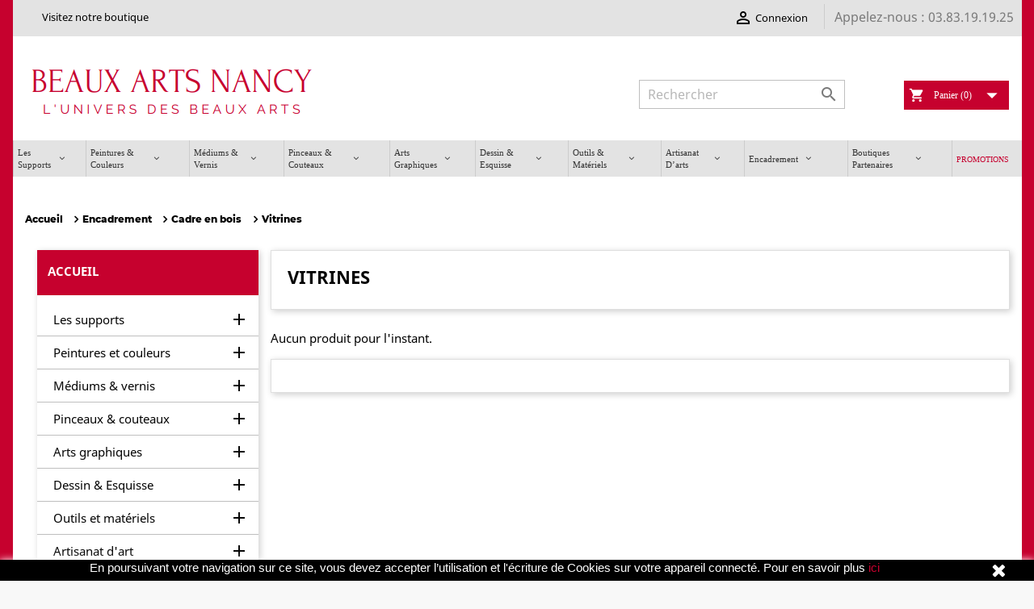

--- FILE ---
content_type: text/html; charset=utf-8
request_url: https://www.beauxartsnancy.com/1755-vitrines
body_size: 27485
content:
<!doctype html>
<html lang="fr">

  <head>


    
      


  <meta charset="utf-8">





  <meta http-equiv="x-ua-compatible" content="ie=edge">







  <title>Vitrines</title>

  <meta name="description" content="">

  <meta name="keywords" content="">
 
 <meta name="robots" content="index,follow">

 

  
  
    <link rel="canonical" href="https://www.beauxartsnancy.com/1755-vitrines">

  
  

      
            <link rel="alternate" href="https://www.beauxartsnancy.com/1755-vitrines" hreflang="fr-fr">

      
  







  <meta name="viewport" content="width=device-width, initial-scale=1.0, maximum-scale=1, minimum-scale=1">







  <link rel="icon" type="image/vnd.microsoft.icon" href="/img/favicon.ico?1744629130">

  <link rel="shortcut icon" type="image/x-icon" href="/img/favicon.ico?1744629130">







    <link rel="stylesheet" href="https://www.beauxartsnancy.com/themes/dark2018/assets/cache/theme-3d3639143.css" type="text/css" media="all">



  <!-- Google Tag Manager -->


<script>(function(w,d,s,l,i){w[l]=w[l]||[];w[l].push({'gtm.start':
new Date().getTime(),event:'gtm.js'});var f=d.getElementsByTagName(s)[0],
j=d.createElement(s),dl=l!='dataLayer'?'&l='+l:'';j.async=true;j.src=
'https://www.googletagmanager.com/gtm.js?id='+i+dl;f.parentNode.insertBefore(j,f);
})(window,document,'script','dataLayer','GTM-WX49QKF');</script>


<!-- End Google Tag Manager -->


  <!-- Global site tag (gtag.js) - Google Analytics -->
  

<script async src="https://www.googletagmanager.com/gtag/js?id=G-G7JYGPN0SW"></script>
<script>
  window.dataLayer = window.dataLayer || [];
  function gtag(){dataLayer.push(arguments);}
  gtag('js', new Date());

  gtag('config', 'G-G7JYGPN0SW');
</script>





 

   


  <script type="text/javascript">
        var MONDIALRELAY_ADDRESS_OPC = false;
        var MONDIALRELAY_AJAX_CHECKOUT_URL = "https:\/\/www.beauxartsnancy.com\/module\/mondialrelay\/ajaxCheckout";
        var MONDIALRELAY_CARRIER_METHODS = [];
        var MONDIALRELAY_COUNTRY_ISO = "";
        var MONDIALRELAY_DISPLAY_MAP = false;
        var MONDIALRELAY_ENSEIGNE = "CC22BO2N";
        var MONDIALRELAY_LANG_ISO = "fr-FR";
        var MONDIALRELAY_NATIVE_RELAY_CARRIERS_IDS = [];
        var MONDIALRELAY_NO_SELECTION_ERROR = "Veuillez s\u00e9lectionner un Point Relais\u00ae.";
        var MONDIALRELAY_POSTCODE = "";
        var MONDIALRELAY_SAVE_RELAY_ERROR = "An unknown error has occurred; your selected Point Relais\u00ae could not be saved.\t";
        var MONDIALRELAY_SELECTED_RELAY_IDENTIFIER = null;
        var MONDIALRELAY_SELECTED_RELAY_INFOS = [];
        var displaycombinations_token = "4e77c4c41d8ee845aad90219bc33425c";
        var iqitmegamenu = {"sticky":"false","mobileType":"push","containerSelector":"#wrapper .container"};
        var mib_ascroll = 1;
        var mib_pause = 0;
        var mib_speed = 800;
        var prestashop = {"cart":{"products":[],"totals":{"total":{"type":"total","label":"Total","amount":0,"value":"0,00\u00a0\u20ac"},"total_including_tax":{"type":"total","label":"Total TTC","amount":0,"value":"0,00\u00a0\u20ac"},"total_excluding_tax":{"type":"total","label":"Total HT :","amount":0,"value":"0,00\u00a0\u20ac"}},"subtotals":{"products":{"type":"products","label":"Sous-total","amount":0,"value":"0,00\u00a0\u20ac"},"discounts":null,"shipping":{"type":"shipping","label":"Livraison","amount":0,"value":"gratuit"},"tax":null},"products_count":0,"summary_string":"0 articles","vouchers":{"allowed":1,"added":[]},"discounts":[],"minimalPurchase":0,"minimalPurchaseRequired":""},"currency":{"name":"Euro","iso_code":"EUR","iso_code_num":"978","sign":"\u20ac"},"customer":{"lastname":null,"firstname":null,"email":null,"birthday":null,"newsletter":null,"newsletter_date_add":null,"optin":null,"website":null,"company":null,"siret":null,"ape":null,"is_logged":false,"gender":{"type":null,"name":null},"addresses":[]},"language":{"name":"Fran\u00e7ais (French)","iso_code":"fr","locale":"fr-FR","language_code":"fr-fr","is_rtl":"0","date_format_lite":"d\/m\/Y","date_format_full":"d\/m\/Y H:i:s","id":1},"page":{"title":"","canonical":"https:\/\/www.beauxartsnancy.com\/1755-vitrines","meta":{"title":"Vitrines","description":"","keywords":null,"robots":"index"},"page_name":"category","body_classes":{"lang-fr":true,"lang-rtl":false,"country-FR":true,"currency-EUR":true,"layout-left-column":true,"page-category":true,"tax-display-enabled":true,"category-id-1755":true,"category-Vitrines":true,"category-id-parent-1752":true,"category-depth-level-4":true},"admin_notifications":[]},"shop":{"name":"Beaux-arts Nancy","logo":"\/img\/la-sorbonne-logo-1744629130.jpg","stores_icon":"\/img\/logo_stores.png","favicon":"\/img\/favicon.ico"},"urls":{"base_url":"https:\/\/www.beauxartsnancy.com\/","current_url":"https:\/\/www.beauxartsnancy.com\/1755-vitrines","shop_domain_url":"https:\/\/www.beauxartsnancy.com","img_ps_url":"https:\/\/www.beauxartsnancy.com\/img\/","img_cat_url":"https:\/\/www.beauxartsnancy.com\/img\/c\/","img_lang_url":"https:\/\/www.beauxartsnancy.com\/img\/l\/","img_prod_url":"https:\/\/www.beauxartsnancy.com\/img\/p\/","img_manu_url":"https:\/\/www.beauxartsnancy.com\/img\/m\/","img_sup_url":"https:\/\/www.beauxartsnancy.com\/img\/su\/","img_ship_url":"https:\/\/www.beauxartsnancy.com\/img\/s\/","img_store_url":"https:\/\/www.beauxartsnancy.com\/img\/st\/","img_col_url":"https:\/\/www.beauxartsnancy.com\/img\/co\/","img_url":"https:\/\/www.beauxartsnancy.com\/themes\/dark2018\/assets\/img\/","css_url":"https:\/\/www.beauxartsnancy.com\/themes\/dark2018\/assets\/css\/","js_url":"https:\/\/www.beauxartsnancy.com\/themes\/dark2018\/assets\/js\/","pic_url":"https:\/\/www.beauxartsnancy.com\/upload\/","pages":{"address":"https:\/\/www.beauxartsnancy.com\/adresse","addresses":"https:\/\/www.beauxartsnancy.com\/adresses","authentication":"https:\/\/www.beauxartsnancy.com\/connexion","cart":"https:\/\/www.beauxartsnancy.com\/panier","category":"https:\/\/www.beauxartsnancy.com\/index.php?controller=category","cms":"https:\/\/www.beauxartsnancy.com\/index.php?controller=cms","contact":"https:\/\/www.beauxartsnancy.com\/nous-contacter","discount":"https:\/\/www.beauxartsnancy.com\/reduction","guest_tracking":"https:\/\/www.beauxartsnancy.com\/suivi-commande-invite","history":"https:\/\/www.beauxartsnancy.com\/historique-commandes","identity":"https:\/\/www.beauxartsnancy.com\/identite","index":"https:\/\/www.beauxartsnancy.com\/","my_account":"https:\/\/www.beauxartsnancy.com\/mon-compte","order_confirmation":"https:\/\/www.beauxartsnancy.com\/confirmation-commande","order_detail":"https:\/\/www.beauxartsnancy.com\/index.php?controller=order-detail","order_follow":"https:\/\/www.beauxartsnancy.com\/suivi-commande","order":"https:\/\/www.beauxartsnancy.com\/commande","order_return":"https:\/\/www.beauxartsnancy.com\/index.php?controller=order-return","order_slip":"https:\/\/www.beauxartsnancy.com\/avoirs","pagenotfound":"https:\/\/www.beauxartsnancy.com\/page-introuvable","password":"https:\/\/www.beauxartsnancy.com\/recuperation-mot-de-passe","pdf_invoice":"https:\/\/www.beauxartsnancy.com\/index.php?controller=pdf-invoice","pdf_order_return":"https:\/\/www.beauxartsnancy.com\/index.php?controller=pdf-order-return","pdf_order_slip":"https:\/\/www.beauxartsnancy.com\/index.php?controller=pdf-order-slip","prices_drop":"https:\/\/www.beauxartsnancy.com\/promotions","product":"https:\/\/www.beauxartsnancy.com\/index.php?controller=product","search":"https:\/\/www.beauxartsnancy.com\/recherche","sitemap":"https:\/\/www.beauxartsnancy.com\/plan-du-site","stores":"https:\/\/www.beauxartsnancy.com\/magasins","supplier":"https:\/\/www.beauxartsnancy.com\/fournisseur","register":"https:\/\/www.beauxartsnancy.com\/connexion?create_account=1","order_login":"https:\/\/www.beauxartsnancy.com\/commande?login=1"},"alternative_langs":{"fr-fr":"https:\/\/www.beauxartsnancy.com\/1755-vitrines"},"theme_assets":"\/themes\/dark2018\/assets\/","actions":{"logout":"https:\/\/www.beauxartsnancy.com\/?mylogout="},"no_picture_image":{"bySize":{"small_default":{"url":"https:\/\/www.beauxartsnancy.com\/img\/p\/fr-default-small_default.jpg","width":98,"height":98},"cart_default":{"url":"https:\/\/www.beauxartsnancy.com\/img\/p\/fr-default-cart_default.jpg","width":125,"height":125},"home_default":{"url":"https:\/\/www.beauxartsnancy.com\/img\/p\/fr-default-home_default.jpg","width":330,"height":260},"medium_default":{"url":"https:\/\/www.beauxartsnancy.com\/img\/p\/fr-default-medium_default.jpg","width":452,"height":452},"large_default":{"url":"https:\/\/www.beauxartsnancy.com\/img\/p\/fr-default-large_default.jpg","width":800,"height":800}},"small":{"url":"https:\/\/www.beauxartsnancy.com\/img\/p\/fr-default-small_default.jpg","width":98,"height":98},"medium":{"url":"https:\/\/www.beauxartsnancy.com\/img\/p\/fr-default-home_default.jpg","width":330,"height":260},"large":{"url":"https:\/\/www.beauxartsnancy.com\/img\/p\/fr-default-large_default.jpg","width":800,"height":800},"legend":""}},"configuration":{"display_taxes_label":true,"display_prices_tax_incl":true,"is_catalog":false,"show_prices":true,"opt_in":{"partner":true},"quantity_discount":{"type":"discount","label":"Remise"},"voucher_enabled":1,"return_enabled":0},"field_required":[],"breadcrumb":{"links":[{"title":"Accueil","url":"https:\/\/www.beauxartsnancy.com\/"},{"title":"Encadrement","url":"https:\/\/www.beauxartsnancy.com\/1747-encadrement"},{"title":"Cadre en bois","url":"https:\/\/www.beauxartsnancy.com\/1752-cadre-en-bois"},{"title":"Vitrines","url":"https:\/\/www.beauxartsnancy.com\/1755-vitrines"}],"count":4},"link":{"protocol_link":"https:\/\/","protocol_content":"https:\/\/"},"time":1769231602,"static_token":"e2c5b1a853ba210901fdbc8ef8c5215d","token":"d76a2ffa6b647f59157e8faec7be3094"};
        var psemailsubscription_subscription = "https:\/\/www.beauxartsnancy.com\/module\/ps_emailsubscription\/subscription";
        var slider_width = "170";
      </script>
     







  <!-- emarketing start -->


<!-- emarketing end --><style type="text/css">
	#ohmcartpopup-wrapper .header {
        background: #cc0028;
        color: #ffffff;
        border: 1px solid #ffffff;
    }

    #ohmcartpopup-wrapper .header .cart-arrow,
    #ohmcartpopup-wrapper .header .cart-icon {
        color: #ffffff;
    }

    #ohmcartpopup-wrapper .body {
        background: #ffffff;
        color: #000000;
                border: 1px solid #333333;
    }

    #ohmcartpopup-wrapper .body strong, #ohmcartpopup-wrapper .label{
        color: #000000;
    }

    .cart-product {
        border-bottom: 1px solid #000000;
    }

    .cart-product .cart-controls a i{
        color: #000000;
    }

    .cart-subtotals {
        border-bottom: 1px solid #000000;
    }

    .cart-url{
        border: 1px solid #000000;
        background: #000000;
        color: #000;
    }
	#ohmcartpopup-modal .modal-overlay{
        background: #000000;
        opacity: 0.5;
    }
	#ohmcartpopup-modal .modal-dialog{
        border: 1px solid #000000;
	}
	#ohmcartpopup-modal .modal-dialog .modal-content{
        background: #ffffff;
	}

	#ohmcartpopup-modal .modal-dialog p,
	#ohmcartpopup-modal .modal-dialog h4,
	#ohmcartpopup-modal .modal-dialog h2{
        color: #000000;
	}

	#ohmcartpopup-modal .modal-dialog .btn{
        color: #000000;
        background: #ffffff;
	}

	#ohmcartpopup-modal .modal-header{
	    border-bottom: 1px solid #333333;
	}
	#ohmcartpopup-modal .modal-footer{
	    border-top: 1px solid#333333;
	}
</style>

<style type="text/css">
#ohmcartpopup-wrapper .header{
background: #C6012E;
    padding: .35rem;
    margin-left: .5375rem;
    text-align: center;
    white-space: nowrap;
    margin-top: 4px;
    font-size:12px;
 font-family: "Arial Black";
    color: #fff;
border: none;
width: 130px;
}

#ohmcartpopup-wrapper .header:hover{
 background-color: #848482;
    cursor: pointer;
}
#ohmcartpopup-wrapper .header .cart-icon i,
#ohmcartpopup-wrapper .header .cart-arrow i{
color :#fff;
}
#ohmcartpopup-wrapper:hover .header .cart-icon i,
#ohmcartpopup-wrapper:hover .header .cart-arrow i,
#ohmcartpopup-wrapper:hover .header{
color :#fff;background-color:#000;height:auto;
}
#ohmcartpopup-wrapper .header .cart-icon {
    background-image: url('/img/cart-icon.png');
background-size: contain;
    display: block;
    width: 23px;
    height: 20px;
    background-repeat: no-repeat;
    background-position: 0px 2px;
}
/*#ohmcartpopup-wrapper:hover .header .cart-icon {
    background-image: url('/img/cart-icon-hover.png');
}*/
#ohmcartpopup-wrapper .header .cart-icon i {

    display: none;

}
</style>

<script type="text/javascript">
    var modalohmcart = 0;
</script><script type="text/javascript">
			function zoomspe(id)
		{ 
			$("#img_id_combi_" + id).elevateZoom({ 
				zoomWindowPosition: 2,
				"z-index": 999,
				easing : true,
				zoomWindowWidth:449,
				zoomWindowHeight:449
				});
		}
	
	function produit_to_cart_ajax_off(id_product, ipa, callerElement)
	{ 
		document.location = "https://www.beauxartsnancy.com/panier?add=1&id_product=" + id_product + "&id_product_attribute=" + ipa + "&qty=" + document.getElementById('qty_' + ipa).value;
	}
</script>
<script type="text/javascript">
    var PH_INSTA_LINK_AJAX = "https://www.beauxartsnancy.com/module/ph_instagram/common";
    var PH_INSTA_TOKEN = "5f528772d32c477343dcfb6c6ec3a18e";
</script>
<script type="text/javascript" src="/modules/ph_instagram/views/js/fancybox.js" defer="defer"></script>
<script type="text/javascript" src="/modules/ph_instagram/views/js/front.js" defer="defer"></script>







    
  </head>

  <body id="category" class="lang-fr country-fr currency-eur layout-left-column page-category tax-display-enabled category-id-1755 category-vitrines category-id-parent-1752 category-depth-level-4">

<!-- Google Tag Manager (noscript) -->
<noscript><iframe src="https://www.googletagmanager.com/ns.html?id=GTM-WX49QKF"
height="0" width="0" style="display:none;visibility:hidden"></iframe></noscript>
<!-- End Google Tag Manager (noscript) --> 


    
      
    

    <main>
      
              

      <header id="header" class="container">
        
          



  <div class="header-banner">

    

  </div>







  <nav class="header-nav">

    <div class="container">

      <div class="row">

        <div class="hidden-sm-down">

          <div class="col-md-5 col-xs-12" style="padding-top:10px; padding-left:4%;">

                


                                        <a href="https://www.beauxartsnancy.com/content/15-visite-virtuelle-de-notre-boutique"> <span class="blink">Visitez notre boutique</span> </a>
                        

          </div>

          <div class="col-md-7 right-nav">

              <div id="_desktop_user_info">
  <div class="user-info">
          <a
        href="https://www.beauxartsnancy.com/mon-compte"
        title="Identifiez-vous"
        rel="nofollow"
      >
        <i class="material-icons">&#xE7FF;</i>
        <span class="hidden-sm-down">Connexion</span>
      </a>
      </div>
</div>
<div id="_desktop_cart">
  <div class="blockcart cart-preview inactive" data-refresh-url="//www.beauxartsnancy.com/module/ps_shoppingcart/ajax">
    <div class="header">
              <i class="material-icons shopping-cart">shopping_cart</i>
        <span class="hidden-sm-down">Panier</span>
        <span class="cart-products-count">(0)</span>
          </div>
  </div>
</div>
<!-- Module Presta Blog -->
<div id="_prestablog_index">
	<div>
		<a title="Blog" href="https://www.beauxartsnancy.com/blog">
			Blog
		</a>
	</div>
</div>
<!-- /Module Presta Blog -->
<div id="_desktop_contact_link">
  <div id="contact-link">
                Appelez-nous : <span>03.83.19.19.25</span>
      </div>
</div>


          </div>

        </div>

        <div class="hidden-md-up text-sm-center mobile">

          <div class="float-xs-left" id="menu-icon">

            <i class="material-icons d-inline">&#xE5D2;</i>

          </div>
          

          <div class="float-xs-right" id="_mobile_cart"></div>

          <div class="float-xs-right" id="_mobile_user_info"></div>

          <div class="top-logo" id="_mobile_logo"></div>


          <div class="clearfix"></div>
          <div style="text-align:center"><a href="https://www.beauxartsnancy.com/content/15-visite-virtuelle-de-notre-boutique"> <span style="color:red">Visitez notre boutique</span> </a></div>

        </div>


      </div>

    </div>

  </nav>







  <div class="header-top">

    <div class="container">

      

        <div class="hidden-sm-down" id="_desktop_logo">

            
                <a href="https://www.beauxartsnancy.com/">

                  <img class="logo img-responsive" src="/img/la-sorbonne-logo-1744629130.jpg" alt="Beaux-arts Nancy">

                </a>

            
        </div>

        <div class="position-static " id="header_content">

     


              <div class="mt-md-1"><!-- Block search module TOP -->

<div id="search_widget" class="search-widget offset-sm-5 offset-md-5  offset-xl-5 offset-lg-5" data-search-controller-url="//www.beauxartsnancy.com/recherche">

	<form method="get" action="//www.beauxartsnancy.com/recherche">

		<input type="hidden" name="controller" value="search">

		<input type="text" name="s" value="" placeholder="Rechercher" aria-label="Rechercher">

		<button type="submit">

			<i class="material-icons search">&#xE8B6;</i>

      <span class="hidden-xl-down">Rechercher</span>

		</button>

	</form>

</div>

<!-- /Block search module TOP -->

<div id="ohmcartpopup-wrapper"class="hook-DisplayTop">  <div class="ohmcartpopup ohmcartpopup-preview" data-refresh-url="//www.beauxartsnancy.com/module/ohmcartpopup/ajax">    <div class="header" saria-haspopup="true" aria-expanded="false">        <span class="cart-icon"><i class="material-icons">&#xE8CC;</i></span>                <span class="cart-count">Panier (0)</span>        <span class="cart-arrow">          <i class="material-icons down actve">&#xE5C5;</i>          <i class="material-icons up">&#xE5C7;</i>        </span>    </div>    <div class="body" aria-labelledby="dLabel">                  <div class="cart-subtotals">                              <div class="ohmcartpopup-products">              <span class="label">Sous-total</span>              <span class="value">0,00 €</span>            </div>                                                          <div class="ohmcartpopup-shipping">              <span class="label">Livraison</span>              <span class="value">gratuit</span>            </div>                                          </div>                  <div class="cart-total">        <span class="label">Total</span>        <span class="value">0,00 €</span>      </div>                  <a rel="nofollow" href="//www.beauxartsnancy.com/panier?action=show">        <div class="cart-url">          Panier        </div>      </a>          </div>  </div></div></div>



       



         

          </div>

          <div class="clearfix"></div>

    

      </div>

      <div id="mobile_top_menu_wrapper" class="row hidden-md-up" style="display:none;">

        <div class="js-top-menu mobile" id="_mobile_top_menu"></div>

        <div class="js-top-menu-bottom">

          <div id="_mobile_currency_selector"></div>

          <div id="_mobile_language_selector"></div>

          <div id="_mobile_contact_link"></div>

        </div>

      </div>

    </div>

  </div>

  	<div class="container-iqit-menu">
	<div  class="iqitmegamenu-wrapper cbp-hor-width-1 iqitmegamenu-all clearfix">
		<div id="iqitmegamenu-horizontal" class="iqitmegamenu  cbp-nosticky " role="navigation">
			<div class="container">

								
				<nav id="cbp-hrmenu" class="cbp-hrmenu cbp-horizontal cbp-hrsub-narrow   cbp-fade-slide-bottom  cbp-arrowed    ">
					<ul>
												<li id="cbp-hrmenu-tab-4" class="cbp-hrmenu-tab cbp-hrmenu-tab-4  cbp-has-submeu">
	<a href="https://www.beauxartsnancy.com/1738-les-supports" >

								<span class="cbp-tab-title">								Les supports</span> <i class="fa fa-angle-down cbp-submenu-aindicator"></i>														</a>
														<div class="cbp-hrsub col-xs-12">
																<div class="cbp-hrsub-inner">
																		
																																	



<div class="row menu_row menu-element  first_rows menu-element-id-1">
                

                                                



    <div class="col-xs-3 cbp-menu-column cbp-menu-element menu-element-id-2 ">
        <div class="cbp-menu-column-inner">
                        
                
                
                    
                                                    <div class="row cbp-categories-row">
                                                                                                            <div class="col-xs-12">
                                            <div class="cbp-category-link-w"><a href="https://www.beauxartsnancy.com/1760-les-chassis"
                                                                                class="cbp-column-title cbp-category-title">Les châssis</a>
                                                                                                                                                    
    <ul class="cbp-links cbp-category-tree"><li ><div class="cbp-category-link-w"><a href="https://www.beauxartsnancy.com/1767-les-chassis-coton">Les châssis coton</a></div></li><li ><div class="cbp-category-link-w"><a href="https://www.beauxartsnancy.com/1763-les-chassis-lin">Les châssis lin</a></div></li></ul>

                                                                                            </div>
                                        </div>
                                                                                                                                                                                                                    <div class="col-xs-12">
                                            <div class="cbp-category-link-w"><a href="https://www.beauxartsnancy.com/1837-les-cartons-a-peindre"
                                                                                class="cbp-column-title cbp-category-title">Les cartons à peindre</a>
                                                                                                                                            </div>
                                        </div>
                                                                                                                                                <div class="col-xs-12">
                                            <div class="cbp-category-link-w"><a href="https://www.beauxartsnancy.com/1850-cartons"
                                                                                class="cbp-column-title cbp-category-title">Cartons</a>
                                                                                                                                                    
    <ul class="cbp-links cbp-category-tree"><li ><div class="cbp-category-link-w"><a href="https://www.beauxartsnancy.com/1851-cartons-mousse-et-plume">Cartons mousse et plume</a></div></li><li ><div class="cbp-category-link-w"><a href="https://www.beauxartsnancy.com/1854-cartons-bois">Cartons bois</a></div></li><li ><div class="cbp-category-link-w"><a href="https://www.beauxartsnancy.com/1855-cartons-gris">Cartons gris</a></div></li></ul>

                                                                                            </div>
                                        </div>
                                                                                                                                                                    </div>
                                            
                
            

            
            </div>    </div>
                                    



    <div class="col-xs-3 cbp-menu-column cbp-menu-element menu-element-id-18 ">
        <div class="cbp-menu-column-inner">
                        
                
                
                    
                                                    <div class="row cbp-categories-row">
                                                                                                            <div class="col-xs-12">
                                            <div class="cbp-category-link-w"><a href="https://www.beauxartsnancy.com/1840-papiers-peinture"
                                                                                class="cbp-column-title cbp-category-title">Papiers peinture</a>
                                                                                                                                                    
    <ul class="cbp-links cbp-category-tree"><li ><div class="cbp-category-link-w"><a href="https://www.beauxartsnancy.com/1841-papiers-acrylique">Papiers acrylique</a></div></li><li ><div class="cbp-category-link-w"><a href="https://www.beauxartsnancy.com/1842-papiers-multi-techniques">Papiers multi-techniques</a></div></li><li ><div class="cbp-category-link-w"><a href="https://www.beauxartsnancy.com/1859-papiers-huile">Papiers huile</a></div></li></ul>

                                                                                            </div>
                                        </div>
                                                                                                                                                <div class="col-xs-12">
                                            <div class="cbp-category-link-w"><a href="https://www.beauxartsnancy.com/1843-papiers-aquarelle"
                                                                                class="cbp-column-title cbp-category-title">Papiers aquarelle</a>
                                                                                                                                                    
    <ul class="cbp-links cbp-category-tree"><li ><div class="cbp-category-link-w"><a href="https://www.beauxartsnancy.com/1844-clairefontaine">Clairefontaine</a></div></li><li ><div class="cbp-category-link-w"><a href="https://www.beauxartsnancy.com/1857-carnet-de-voyage">Carnet de voyage</a></div></li><li ><div class="cbp-category-link-w"><a href="https://www.beauxartsnancy.com/1968-arches">Arches</a></div></li><li ><div class="cbp-category-link-w"><a href="https://www.beauxartsnancy.com/1976-canson">Canson</a></div></li><li ><div class="cbp-category-link-w"><a href="https://www.beauxartsnancy.com/2022-moulin-du-coq">Moulin du Coq</a></div></li></ul>

                                                                                            </div>
                                        </div>
                                                                                                </div>
                                            
                
            

            
            </div>    </div>
                                    



    <div class="col-xs-3 cbp-menu-column cbp-menu-element menu-element-id-19 ">
        <div class="cbp-menu-column-inner">
                        
                
                
                    
                                                    <div class="row cbp-categories-row">
                                                                                                            <div class="col-xs-12">
                                            <div class="cbp-category-link-w"><a href="https://www.beauxartsnancy.com/1830-papiers-croquis-dessin-et-esquisse"
                                                                                class="cbp-column-title cbp-category-title">Papiers croquis, dessin et esquisse</a>
                                                                                                                                                    
    <ul class="cbp-links cbp-category-tree"><li ><div class="cbp-category-link-w"><a href="https://www.beauxartsnancy.com/1831-clairefontaine">Clairefontaine</a></div></li><li ><div class="cbp-category-link-w"><a href="https://www.beauxartsnancy.com/1970-canson">Canson</a></div></li><li ><div class="cbp-category-link-w"><a href="https://www.beauxartsnancy.com/1993-daler-rowney">Daler Rowney</a></div></li><li ><div class="cbp-category-link-w"><a href="https://www.beauxartsnancy.com/2021-moulin-du-coq">Moulin du Coq</a></div></li><li ><div class="cbp-category-link-w"><a href="https://www.beauxartsnancy.com/2073-sennelier">Sennelier</a></div></li></ul>

                                                                                            </div>
                                        </div>
                                                                                                                                                <div class="col-xs-12">
                                            <div class="cbp-category-link-w"><a href="https://www.beauxartsnancy.com/1845-papiers-speciaux"
                                                                                class="cbp-column-title cbp-category-title">Papiers spéciaux</a>
                                                                                                                                                    
    <ul class="cbp-links cbp-category-tree"><li ><div class="cbp-category-link-w"><a href="https://www.beauxartsnancy.com/1846-papiers-de-soie">Papiers de soie</a></div></li><li ><div class="cbp-category-link-w"><a href="https://www.beauxartsnancy.com/1860-papiers-calligraphie">Papiers calligraphie</a></div></li><li ><div class="cbp-category-link-w"><a href="https://www.beauxartsnancy.com/1863-carte-a-gratter">Carte à gratter</a></div></li><li ><div class="cbp-category-link-w"><a href="https://www.beauxartsnancy.com/1974-papiers-photo">Papiers photo</a></div></li><li ><div class="cbp-category-link-w"><a href="https://www.beauxartsnancy.com/1979-papiers-de-conservation">Papiers de conservation</a></div></li></ul>

                                                                                            </div>
                                        </div>
                                                                                                </div>
                                            
                
            

            
            </div>    </div>
                                    



    <div class="col-xs-3 cbp-menu-column cbp-menu-element menu-element-id-20 ">
        <div class="cbp-menu-column-inner">
                        
                
                
                    
                                                    <div class="row cbp-categories-row">
                                                                                                            <div class="col-xs-12">
                                            <div class="cbp-category-link-w"><a href="https://www.beauxartsnancy.com/1832-papiers-arts-graphiques"
                                                                                class="cbp-column-title cbp-category-title">Papiers arts graphiques</a>
                                                                                                                                                    
    <ul class="cbp-links cbp-category-tree"><li ><div class="cbp-category-link-w"><a href="https://www.beauxartsnancy.com/1833-papiers-kraft">Papiers kraft</a></div></li><li ><div class="cbp-category-link-w"><a href="https://www.beauxartsnancy.com/1839-papiers-bristol">Papiers bristol</a></div></li><li ><div class="cbp-category-link-w"><a href="https://www.beauxartsnancy.com/1849-papiers-millimetre">Papiers millimétré</a></div></li><li ><div class="cbp-category-link-w"><a href="https://www.beauxartsnancy.com/1852-papiers-buvard">Papiers buvard</a></div></li><li ><div class="cbp-category-link-w"><a href="https://www.beauxartsnancy.com/1853-papiers-calque">Papiers calque</a></div></li><li ><div class="cbp-category-link-w"><a href="https://www.beauxartsnancy.com/1856-papiers-manga-illustration-et-bd">Papiers Manga, illustration et BD</a></div></li><li ><div class="cbp-category-link-w"><a href="https://www.beauxartsnancy.com/1858-papiers-lavis-techniques">Papiers lavis techniques</a></div></li><li ><div class="cbp-category-link-w"><a href="https://www.beauxartsnancy.com/1862-papiers-layout">Papiers layout</a></div></li><li ><div class="cbp-category-link-w"><a href="https://www.beauxartsnancy.com/1945-acetaterhodoid">Acétate/Rhodoïd</a></div></li><li ><div class="cbp-category-link-w"><a href="https://www.beauxartsnancy.com/2028-papiers-carbone">Papiers carbone</a></div></li></ul>

                                                                                            </div>
                                        </div>
                                                                                                                                                <div class="col-xs-12">
                                            <div class="cbp-category-link-w"><a href="https://www.beauxartsnancy.com/1847-papiers-pastel"
                                                                                class="cbp-column-title cbp-category-title">Papiers pastel</a>
                                                                                                                                                    
    <ul class="cbp-links cbp-category-tree"><li ><div class="cbp-category-link-w"><a href="https://www.beauxartsnancy.com/1848-clairefontaine">Clairefontaine</a></div></li><li ><div class="cbp-category-link-w"><a href="https://www.beauxartsnancy.com/1975-canson">Canson</a></div></li><li ><div class="cbp-category-link-w"><a href="https://www.beauxartsnancy.com/2023-moulin-du-coq">Moulin du Coq</a></div></li><li ><div class="cbp-category-link-w"><a href="https://www.beauxartsnancy.com/2074-sennelier">Sennelier</a></div></li></ul>

                                                                                            </div>
                                        </div>
                                                                                                </div>
                                            
                
            

            
            </div>    </div>
                            
                </div>
																							



<div class="row menu_row menu-element  first_rows menu-element-id-4">
                

            
                </div>
																							



<div class="row menu_row menu-element  first_rows menu-element-id-10">
                

            
                </div>
																					
																										</div>
							</div>
													</li>
												<li id="cbp-hrmenu-tab-5" class="cbp-hrmenu-tab cbp-hrmenu-tab-5  cbp-has-submeu">
	<a href="https://www.beauxartsnancy.com/1739-peintures-et-couleurs" >

								<span class="cbp-tab-title">								Peintures &amp; couleurs</span> <i class="fa fa-angle-down cbp-submenu-aindicator"></i>														</a>
														<div class="cbp-hrsub col-xs-12">
																<div class="cbp-hrsub-inner">
																		
																																	



<div class="row menu_row menu-element  first_rows menu-element-id-1">
                

                                                



    <div class="col-xs-3 cbp-menu-column cbp-menu-element menu-element-id-10 ">
        <div class="cbp-menu-column-inner">
                        
                
                
                    
                                                    <div class="row cbp-categories-row">
                                                                                                            <div class="col-xs-12">
                                            <div class="cbp-category-link-w"><a href="https://www.beauxartsnancy.com/1816-acrylique"
                                                                                class="cbp-column-title cbp-category-title">Acrylique</a>
                                                                                                                                                    
    <ul class="cbp-links cbp-category-tree"><li ><div class="cbp-category-link-w"><a href="https://www.beauxartsnancy.com/1866-fine-lefranc--bourgeois">Fine Lefranc &amp; Bourgeois</a></div></li><li ><div class="cbp-category-link-w"><a href="https://www.beauxartsnancy.com/1867-flashe-lefranc--bourgeois">Flashe Lefranc &amp; Bourgeois</a></div></li><li ><div class="cbp-category-link-w"><a href="https://www.beauxartsnancy.com/1868-heavy-body-de-liquitex">Heavy Body de Liquitex</a></div></li><li ><div class="cbp-category-link-w"><a href="https://www.beauxartsnancy.com/1871-basics-liquitex">Basics Liquitex</a></div></li><li ><div class="cbp-category-link-w"><a href="https://www.beauxartsnancy.com/2060-campus-raphael">Campus Raphael</a></div></li><li ><div class="cbp-category-link-w"><a href="https://www.beauxartsnancy.com/2065-abstract-sennelier">Abstract Sennelier</a></div></li><li ><div class="cbp-category-link-w"><a href="https://www.beauxartsnancy.com/2111-art-creation-talens">Art Création Talens</a></div></li><li ><div class="cbp-category-link-w"><a href="https://www.beauxartsnancy.com/2113-amsterdam">Amsterdam</a></div></li></ul>

                                                                                            </div>
                                        </div>
                                                                                                </div>
                                            
                
            

            
            </div>    </div>
                                    



    <div class="col-xs-3 cbp-menu-column cbp-menu-element menu-element-id-5 ">
        <div class="cbp-menu-column-inner">
                        
                
                
                    
                                                    <div class="row cbp-categories-row">
                                                                                                            <div class="col-xs-12">
                                            <div class="cbp-category-link-w"><a href="https://www.beauxartsnancy.com/1771-huile"
                                                                                class="cbp-column-title cbp-category-title">Huile</a>
                                                                                                                                                    
    <ul class="cbp-links cbp-category-tree"><li ><div class="cbp-category-link-w"><a href="https://www.beauxartsnancy.com/1892-fine-lefranc--bourgeois">Fine Lefranc &amp; Bourgeois</a></div></li><li ><div class="cbp-category-link-w"><a href="https://www.beauxartsnancy.com/1893-griffin-alkyd-winsor--newton">Griffin Alkyd Winsor &amp; Newton</a></div></li><li ><div class="cbp-category-link-w"><a href="https://www.beauxartsnancy.com/2077-rive-gauche-sennelier">Rive Gauche Sennelier</a></div></li><li ><div class="cbp-category-link-w"><a href="https://www.beauxartsnancy.com/2101-van-gogh-talens">Van Gogh Talens</a></div></li><li ><div class="cbp-category-link-w"><a href="https://www.beauxartsnancy.com/2106-rembrandt-talens">Rembrandt Talens</a></div></li><li ><div class="cbp-category-link-w"><a href="https://www.beauxartsnancy.com/2115-art-creation-talens">Art Création Talens</a></div></li></ul>

                                                                                            </div>
                                        </div>
                                                                                                                                                <div class="col-xs-12">
                                            <div class="cbp-category-link-w"><a href="https://www.beauxartsnancy.com/1888-huile-a-leau"
                                                                                class="cbp-column-title cbp-category-title">Huile à l’eau</a>
                                                                                                                                                    
    <ul class="cbp-links cbp-category-tree"><li ><div class="cbp-category-link-w"><a href="https://www.beauxartsnancy.com/1889-artisan-winsor--newton">Artisan Winsor &amp; Newton</a></div></li><li ><div class="cbp-category-link-w"><a href="https://www.beauxartsnancy.com/2116-cobra-talens">Cobra Talens</a></div></li></ul>

                                                                                            </div>
                                        </div>
                                                                                                </div>
                                            
                
            

            
            </div>    </div>
                                    



    <div class="col-xs-3 cbp-menu-column cbp-menu-element menu-element-id-8 ">
        <div class="cbp-menu-column-inner">
                        
                
                
                    
                                                    <div class="row cbp-categories-row">
                                                                                                            <div class="col-xs-12">
                                            <div class="cbp-category-link-w"><a href="https://www.beauxartsnancy.com/1826-pigments"
                                                                                class="cbp-column-title cbp-category-title">Pigments</a>
                                                                                                                                                    
    <ul class="cbp-links cbp-category-tree"><li ><div class="cbp-category-link-w"><a href="https://www.beauxartsnancy.com/2005-additifs-et-liants-pour-pigments">Additifs et liants pour pigments</a></div></li></ul>

                                                                                            </div>
                                        </div>
                                                                                                                                                <div class="col-xs-12">
                                            <div class="cbp-category-link-w"><a href="https://www.beauxartsnancy.com/1873-aquarelle"
                                                                                class="cbp-column-title cbp-category-title">Aquarelle</a>
                                                                                                                                                    
    <ul class="cbp-links cbp-category-tree"><li ><div class="cbp-category-link-w"><a href="https://www.beauxartsnancy.com/1874-artist-winsor--newton">Artist Winsor &amp; Newton</a></div></li><li ><div class="cbp-category-link-w"><a href="https://www.beauxartsnancy.com/1908-boite-daquarelle">Boite d&#039;aquarelle</a></div></li><li ><div class="cbp-category-link-w"><a href="https://www.beauxartsnancy.com/2066-extra-fine-sennelier">Extra-Fine Sennelier</a></div></li><li ><div class="cbp-category-link-w"><a href="https://www.beauxartsnancy.com/2102-van-gogh">Van Gogh</a></div></li><li ><div class="cbp-category-link-w"><a href="https://www.beauxartsnancy.com/2104-extra-fine-rembrandt">Extra-Fine Rembrandt</a></div></li></ul>

                                                                                            </div>
                                        </div>
                                                                                                </div>
                                            
                
            

            
            </div>    </div>
                                    



    <div class="col-xs-3 cbp-menu-column cbp-menu-element menu-element-id-11 ">
        <div class="cbp-menu-column-inner">
                        
                
                
                    
                                                    <div class="row cbp-categories-row">
                                                                                                            <div class="col-xs-12">
                                            <div class="cbp-category-link-w"><a href="https://www.beauxartsnancy.com/1778-gouache"
                                                                                class="cbp-column-title cbp-category-title">Gouache</a>
                                                                                                                                            </div>
                                        </div>
                                                                                                </div>
                                            
                
            

            
            </div>    </div>
                            
                </div>
																							



<div class="row menu_row menu-element  first_rows menu-element-id-7">
                

            
                </div>
																					
																										</div>
							</div>
													</li>
												<li id="cbp-hrmenu-tab-6" class="cbp-hrmenu-tab cbp-hrmenu-tab-6  cbp-has-submeu">
	<a href="https://www.beauxartsnancy.com/1740-mediums-vernis" >

								<span class="cbp-tab-title">								Médiums &amp; vernis</span> <i class="fa fa-angle-down cbp-submenu-aindicator"></i>														</a>
														<div class="cbp-hrsub col-xs-12">
																<div class="cbp-hrsub-inner">
																		
																																	



<div class="row menu_row menu-element  first_rows menu-element-id-1">
                

                                                



    <div class="col-xs-3 cbp-menu-column cbp-menu-element menu-element-id-2 ">
        <div class="cbp-menu-column-inner">
                        
                
                
                    
                                                    <div class="row cbp-categories-row">
                                                                                                            <div class="col-xs-12">
                                            <div class="cbp-category-link-w"><a href="https://www.beauxartsnancy.com/1824-apprets-et-fond"
                                                                                class="cbp-column-title cbp-category-title">Apprêts et fond</a>
                                                                                                                                                    
    <ul class="cbp-links cbp-category-tree"><li ><div class="cbp-category-link-w"><a href="https://www.beauxartsnancy.com/1825-gesso-enduits-et-encollages">Gesso, enduits et encollages</a></div></li><li ><div class="cbp-category-link-w"><a href="https://www.beauxartsnancy.com/2004-liants">Liants</a></div></li></ul>

                                                                                            </div>
                                        </div>
                                                                                                                                                <div class="col-xs-12">
                                            <div class="cbp-category-link-w"><a href="https://www.beauxartsnancy.com/1882-peinture-a-lhuile"
                                                                                class="cbp-column-title cbp-category-title">Peinture à l&#039;huile</a>
                                                                                                                                                    
    <ul class="cbp-links cbp-category-tree"><li ><div class="cbp-category-link-w"><a href="https://www.beauxartsnancy.com/1883-mediums">Médiums</a></div></li><li ><div class="cbp-category-link-w"><a href="https://www.beauxartsnancy.com/1884-essences">Essences</a></div></li><li ><div class="cbp-category-link-w"><a href="https://www.beauxartsnancy.com/1901-siccatifs">Siccatifs</a></div></li></ul>

                                                                                            </div>
                                        </div>
                                                                                                </div>
                                            
                
            

            
            </div>    </div>
                                    



    <div class="col-xs-3 cbp-menu-column cbp-menu-element menu-element-id-5 ">
        <div class="cbp-menu-column-inner">
                        
                
                
                    
                                                    <div class="row cbp-categories-row">
                                                                                                            <div class="col-xs-12">
                                            <div class="cbp-category-link-w"><a href="https://www.beauxartsnancy.com/1820-peinture-acrylique"
                                                                                class="cbp-column-title cbp-category-title">Peinture acrylique</a>
                                                                                                                                                    
    <ul class="cbp-links cbp-category-tree"><li ><div class="cbp-category-link-w"><a href="https://www.beauxartsnancy.com/1821-auxiliaires-divers">Auxiliaires divers</a></div></li><li ><div class="cbp-category-link-w"><a href="https://www.beauxartsnancy.com/1822-mediums-fluides">Médiums fluides</a></div></li><li ><div class="cbp-category-link-w"><a href="https://www.beauxartsnancy.com/1823-gels-et-mortiers">Gels et mortiers</a></div></li><li ><div class="cbp-category-link-w"><a href="https://www.beauxartsnancy.com/1876-mediums-gels">Médiums gels</a></div></li></ul>

                                                                                            </div>
                                        </div>
                                                                                                                                                <div class="col-xs-12">
                                            <div class="cbp-category-link-w"><a href="https://www.beauxartsnancy.com/1981-peinture-aquarelle"
                                                                                class="cbp-column-title cbp-category-title">Peinture aquarelle</a>
                                                                                                                                                    
    <ul class="cbp-links cbp-category-tree"><li ><div class="cbp-category-link-w"><a href="https://www.beauxartsnancy.com/1982-mediums">Médiums</a></div></li><li ><div class="cbp-category-link-w"><a href="https://www.beauxartsnancy.com/2051-liquide-de-masquage">Liquide de masquage</a></div></li></ul>

                                                                                            </div>
                                        </div>
                                                                                                </div>
                                            
                
            

            
            </div>    </div>
                                    



    <div class="col-xs-3 cbp-menu-column cbp-menu-element menu-element-id-6 ">
        <div class="cbp-menu-column-inner">
                        
                
                
                    
                                                    <div class="row cbp-categories-row">
                                                                                                            <div class="col-xs-12">
                                            <div class="cbp-category-link-w"><a href="https://www.beauxartsnancy.com/1806-fixatif"
                                                                                class="cbp-column-title cbp-category-title">Fixatif</a>
                                                                                                                                                    
    <ul class="cbp-links cbp-category-tree"><li ><div class="cbp-category-link-w"><a href="https://www.beauxartsnancy.com/1807-fixatif-en-aerosol">Fixatif en aérosol</a></div></li><li ><div class="cbp-category-link-w"><a href="https://www.beauxartsnancy.com/2031-fixatif-liquide">Fixatif liquide</a></div></li></ul>

                                                                                            </div>
                                        </div>
                                                                                                                                                <div class="col-xs-12">
                                            <div class="cbp-category-link-w"><a href="https://www.beauxartsnancy.com/1818-vernis"
                                                                                class="cbp-column-title cbp-category-title">Vernis</a>
                                                                                                                                                    
    <ul class="cbp-links cbp-category-tree"><li ><div class="cbp-category-link-w"><a href="https://www.beauxartsnancy.com/1819-vernis-peinture-acrylique">Vernis peinture acrylique</a></div></li><li ><div class="cbp-category-link-w"><a href="https://www.beauxartsnancy.com/1894-vernis-peinture-a-lhuile">Vernis peinture à l’huile</a></div></li><li ><div class="cbp-category-link-w"><a href="https://www.beauxartsnancy.com/1999-vernis-gouache-aquarelle-et-pastel">Vernis gouache, aquarelle et pastel</a></div></li><li ><div class="cbp-category-link-w"><a href="https://www.beauxartsnancy.com/2003-vernis-mixtes">Vernis mixtes</a></div></li></ul>

                                                                                            </div>
                                        </div>
                                                                                                </div>
                                            
                
            

            
            </div>    </div>
                                    



    <div class="col-xs-3 cbp-menu-column cbp-menu-element menu-element-id-9 ">
        <div class="cbp-menu-column-inner">
                        
                
                
                    
                
            

            
            </div>    </div>
                            
                </div>
																					
																										</div>
							</div>
													</li>
												<li id="cbp-hrmenu-tab-7" class="cbp-hrmenu-tab cbp-hrmenu-tab-7  cbp-has-submeu">
	<a href="https://www.beauxartsnancy.com/1741-pinceaux-couteaux" >

								<span class="cbp-tab-title">								Pinceaux &amp; couteaux</span> <i class="fa fa-angle-down cbp-submenu-aindicator"></i>														</a>
														<div class="cbp-hrsub col-xs-12">
																<div class="cbp-hrsub-inner">
																		
																																	



<div class="row menu_row menu-element  first_rows menu-element-id-1">
                

                                                



    <div class="col-xs-3 cbp-menu-column cbp-menu-element menu-element-id-2 ">
        <div class="cbp-menu-column-inner">
                        
                
                
                    
                                                    <div class="row cbp-categories-row">
                                                                                                            <div class="col-xs-12">
                                            <div class="cbp-category-link-w"><a href="https://www.beauxartsnancy.com/1925-pinceaux-aquarelle"
                                                                                class="cbp-column-title cbp-category-title">Pinceaux Aquarelle</a>
                                                                                                                                                    
    <ul class="cbp-links cbp-category-tree"><li ><div class="cbp-category-link-w"><a href="https://www.beauxartsnancy.com/1926-pinceaux-en-martre">Pinceaux en martre</a></div></li><li ><div class="cbp-category-link-w"><a href="https://www.beauxartsnancy.com/1927-pinceaux-synthetiques">Pinceaux synthétiques</a></div></li><li ><div class="cbp-category-link-w"><a href="https://www.beauxartsnancy.com/1990-pinceaux-petit-gris">Pinceaux petit gris</a></div></li></ul>

                                                                                            </div>
                                        </div>
                                                                                                                                                <div class="col-xs-12">
                                            <div class="cbp-category-link-w"><a href="https://www.beauxartsnancy.com/1928-pinceaux-huile-et-acrylique"
                                                                                class="cbp-column-title cbp-category-title">Pinceaux Huile et Acrylique</a>
                                                                                                                                                    
    <ul class="cbp-links cbp-category-tree"><li ><div class="cbp-category-link-w"><a href="https://www.beauxartsnancy.com/1929-pinceaux-synthetiques">Pinceaux synthétiques</a></div></li><li ><div class="cbp-category-link-w"><a href="https://www.beauxartsnancy.com/1991-pinceaux-en-soies-de-porc">Pinceaux en soies de porc</a></div></li></ul>

                                                                                            </div>
                                        </div>
                                                                                                                                                <div class="col-xs-12">
                                            <div class="cbp-category-link-w"><a href="https://www.beauxartsnancy.com/1933-pinceaux-huile"
                                                                                class="cbp-column-title cbp-category-title">Pinceaux Huile</a>
                                                                                                                                                    
    <ul class="cbp-links cbp-category-tree"><li ><div class="cbp-category-link-w"><a href="https://www.beauxartsnancy.com/1934-fourrure-naturelle">Fourrure naturelle</a></div></li></ul>

                                                                                            </div>
                                        </div>
                                                                                                </div>
                                            
                
            

            
            </div>    </div>
                                    



    <div class="col-xs-3 cbp-menu-column cbp-menu-element menu-element-id-3 ">
        <div class="cbp-menu-column-inner">
                        
                
                
                    
                                                    <div class="row cbp-categories-row">
                                                                                                            <div class="col-xs-12">
                                            <div class="cbp-category-link-w"><a href="https://www.beauxartsnancy.com/1779-pinceaux-reservoir"
                                                                                class="cbp-column-title cbp-category-title">Pinceaux réservoir</a>
                                                                                                                                            </div>
                                        </div>
                                                                                                                                                <div class="col-xs-12">
                                            <div class="cbp-category-link-w"><a href="https://www.beauxartsnancy.com/1915-pinceaux-chinois"
                                                                                class="cbp-column-title cbp-category-title">Pinceaux Chinois</a>
                                                                                                                                            </div>
                                        </div>
                                                                                                                                                <div class="col-xs-12">
                                            <div class="cbp-category-link-w"><a href="https://www.beauxartsnancy.com/1931-pinceaux-speciaux"
                                                                                class="cbp-column-title cbp-category-title">Pinceaux Spéciaux</a>
                                                                                                                                            </div>
                                        </div>
                                                                                                                                                                    </div>
                                            
                
            

            
            </div>    </div>
                                    



    <div class="col-xs-3 cbp-menu-column cbp-menu-element menu-element-id-4 ">
        <div class="cbp-menu-column-inner">
                        
                
                
                    
                                                    <div class="row cbp-categories-row">
                                                                                                            <div class="col-xs-12">
                                            <div class="cbp-category-link-w"><a href="https://www.beauxartsnancy.com/1881-couteaux-a-peindre"
                                                                                class="cbp-column-title cbp-category-title">Couteaux à peindre</a>
                                                                                                                                            </div>
                                        </div>
                                                                                                                                                <div class="col-xs-12">
                                            <div class="cbp-category-link-w"><a href="https://www.beauxartsnancy.com/1930-pinceaux-multi-activites"
                                                                                class="cbp-column-title cbp-category-title">Pinceaux multi-activités</a>
                                                                                                                                            </div>
                                        </div>
                                                                                                                                                <div class="col-xs-12">
                                            <div class="cbp-category-link-w"><a href="https://www.beauxartsnancy.com/1936-sets-de-pinceaux"
                                                                                class="cbp-column-title cbp-category-title">Sets de pinceaux</a>
                                                                                                                                            </div>
                                        </div>
                                                                                                </div>
                                            
                
            

            
            </div>    </div>
                                    



    <div class="col-xs-3 cbp-menu-column cbp-menu-element menu-element-id-5 ">
        <div class="cbp-menu-column-inner">
                        
                
                
                    
                                                    <div class="row cbp-categories-row">
                                                                                                            <div class="col-xs-12">
                                            <div class="cbp-category-link-w"><a href="https://www.beauxartsnancy.com/1935-spalters"
                                                                                class="cbp-column-title cbp-category-title">Spalters</a>
                                                                                                                                            </div>
                                        </div>
                                                                                                                                                <div class="col-xs-12">
                                            <div class="cbp-category-link-w"><a href="https://www.beauxartsnancy.com/1937-nettoyants"
                                                                                class="cbp-column-title cbp-category-title">Nettoyants</a>
                                                                                                                                            </div>
                                        </div>
                                                                                                                                                <div class="col-xs-12">
                                            <div class="cbp-category-link-w"><a href="https://www.beauxartsnancy.com/1938-accessoires-pinceaux"
                                                                                class="cbp-column-title cbp-category-title">Accessoires pinceaux</a>
                                                                                                                                            </div>
                                        </div>
                                                                                                </div>
                                            
                
            

            
            </div>    </div>
                            
                </div>
																					
																										</div>
							</div>
													</li>
												<li id="cbp-hrmenu-tab-8" class="cbp-hrmenu-tab cbp-hrmenu-tab-8  cbp-has-submeu">
	<a href="https://www.beauxartsnancy.com/1742-arts-graphiques" >

								<span class="cbp-tab-title">								Arts graphiques</span> <i class="fa fa-angle-down cbp-submenu-aindicator"></i>														</a>
														<div class="cbp-hrsub col-xs-12">
																<div class="cbp-hrsub-inner">
																		
																																	



<div class="row menu_row menu-element  first_rows menu-element-id-1">
                

                                                



    <div class="col-xs-3 cbp-menu-column cbp-menu-element menu-element-id-2 ">
        <div class="cbp-menu-column-inner">
                        
                
                
                    
                                                    <div class="row cbp-categories-row">
                                                                                                            <div class="col-xs-12">
                                            <div class="cbp-category-link-w"><a href="https://www.beauxartsnancy.com/1789-crayons"
                                                                                class="cbp-column-title cbp-category-title">Crayons</a>
                                                                                                                                                    
    <ul class="cbp-links cbp-category-tree"><li ><div class="cbp-category-link-w"><a href="https://www.beauxartsnancy.com/1790-crayons-graphites">Crayons graphites</a></div></li><li ><div class="cbp-category-link-w"><a href="https://www.beauxartsnancy.com/1804-crayons-esquisse">Crayons esquisse</a></div></li><li ><div class="cbp-category-link-w"><a href="https://www.beauxartsnancy.com/1808-porte-mines-et-mines">Porte-mines et mines</a></div></li><li ><div class="cbp-category-link-w"><a href="https://www.beauxartsnancy.com/1897-mines-de-plomb">Mines de plomb</a></div></li></ul>

                                                                                            </div>
                                        </div>
                                                                                                                                                <div class="col-xs-12">
                                            <div class="cbp-category-link-w"><a href="https://www.beauxartsnancy.com/1887-feutres-a-pointes-calibrees"
                                                                                class="cbp-column-title cbp-category-title">Feutres à pointes calibrées</a>
                                                                                                                                            </div>
                                        </div>
                                                                                                                                                <div class="col-xs-12">
                                            <div class="cbp-category-link-w"><a href="https://www.beauxartsnancy.com/1959-ecriture"
                                                                                class="cbp-column-title cbp-category-title">Ecriture</a>
                                                                                                                                                    
    <ul class="cbp-links cbp-category-tree"><li ><div class="cbp-category-link-w"><a href="https://www.beauxartsnancy.com/1960-stylos-decriture">Stylos d&#039;écriture</a></div></li><li ><div class="cbp-category-link-w"><a href="https://www.beauxartsnancy.com/1963-surligneurs">Surligneurs</a></div></li><li ><div class="cbp-category-link-w"><a href="https://www.beauxartsnancy.com/2135-correcteur">Correcteur</a></div></li><li ><div class="cbp-category-link-w"><a href="https://www.beauxartsnancy.com/1964-feutres-decriture">Feutres d&#039;écriture</a></div></li></ul>

                                                                                            </div>
                                        </div>
                                                                                                                                                <div class="col-xs-12">
                                            <div class="cbp-category-link-w"><a href="https://www.beauxartsnancy.com/1961-marqueurs"
                                                                                class="cbp-column-title cbp-category-title">Marqueurs</a>
                                                                                                                                                    
    <ul class="cbp-links cbp-category-tree"><li ><div class="cbp-category-link-w"><a href="https://www.beauxartsnancy.com/1962-marqueurs-permanents">Marqueurs permanents</a></div></li><li ><div class="cbp-category-link-w"><a href="https://www.beauxartsnancy.com/2025-chalk-marqueurs">Chalk marqueurs</a></div></li><li ><div class="cbp-category-link-w"><a href="https://www.beauxartsnancy.com/2050-marqueurs-a-lhuile">Marqueurs à l&#039;huile</a></div></li><li ><div class="cbp-category-link-w"><a href="https://www.beauxartsnancy.com/2054-marqueurs-acrylique">Marqueurs acrylique</a></div></li></ul>

                                                                                            </div>
                                        </div>
                                                                                                </div>
                                            
                
            

            
            </div>    </div>
                                    



    <div class="col-xs-3 cbp-menu-column cbp-menu-element menu-element-id-3 ">
        <div class="cbp-menu-column-inner">
                        
                
                
                    
                                                    <div class="row cbp-categories-row">
                                                                                                            <div class="col-xs-12">
                                            <div class="cbp-category-link-w"><a href="https://www.beauxartsnancy.com/1780-materiel-de-dessin"
                                                                                class="cbp-column-title cbp-category-title">Matériel de dessin</a>
                                                                                                                                                    
    <ul class="cbp-links cbp-category-tree"><li ><div class="cbp-category-link-w"><a href="https://www.beauxartsnancy.com/1781-accessoires">Accessoires</a></div></li><li ><div class="cbp-category-link-w"><a href="https://www.beauxartsnancy.com/2024-outils-de-tracage">Outils de traçage</a></div></li><li ><div class="cbp-category-link-w"><a href="https://www.beauxartsnancy.com/2047-recharges">Recharges</a></div></li></ul>

                                                                                            </div>
                                        </div>
                                                                                                                                                <div class="col-xs-12">
                                            <div class="cbp-category-link-w"><a href="https://www.beauxartsnancy.com/1791-calligraphie"
                                                                                class="cbp-column-title cbp-category-title">Calligraphie</a>
                                                                                                                                                    
    <ul class="cbp-links cbp-category-tree"><li ><div class="cbp-category-link-w"><a href="https://www.beauxartsnancy.com/1792-porte-plumes">Porte-plumes</a></div></li><li ><div class="cbp-category-link-w"><a href="https://www.beauxartsnancy.com/1809-stylos">Stylos</a></div></li><li ><div class="cbp-category-link-w"><a href="https://www.beauxartsnancy.com/1861-supports-calligraphie">Supports calligraphie</a></div></li><li ><div class="cbp-category-link-w"><a href="https://www.beauxartsnancy.com/1880-calames">Calames</a></div></li><li ><div class="cbp-category-link-w"><a href="https://www.beauxartsnancy.com/1916-pinceaux-chinois">Pinceaux Chinois</a></div></li><li ><div class="cbp-category-link-w"><a href="https://www.beauxartsnancy.com/1917-sets-de-calligraphie">Sets de calligraphie</a></div></li><li ><div class="cbp-category-link-w"><a href="https://www.beauxartsnancy.com/1918-encres-pour-calligraphie">Encres pour calligraphie</a></div></li><li ><div class="cbp-category-link-w"><a href="https://www.beauxartsnancy.com/1919-plumes">Plumes</a></div></li><li ><div class="cbp-category-link-w"><a href="https://www.beauxartsnancy.com/1966-feutres">Feutres</a></div></li></ul>

                                                                                            </div>
                                        </div>
                                                                                                                                                <div class="col-xs-12">
                                            <div class="cbp-category-link-w"><a href="https://www.beauxartsnancy.com/1803-fusains"
                                                                                class="cbp-column-title cbp-category-title">Fusains</a>
                                                                                                                                            </div>
                                        </div>
                                                                                                                                                <div class="col-xs-12">
                                            <div class="cbp-category-link-w"><a href="https://www.beauxartsnancy.com/1877-craies"
                                                                                class="cbp-column-title cbp-category-title">Craies</a>
                                                                                                                                            </div>
                                        </div>
                                                                                                </div>
                                            
                
            

            
            </div>    </div>
                                    



    <div class="col-xs-3 cbp-menu-column cbp-menu-element menu-element-id-4 ">
        <div class="cbp-menu-column-inner">
                        
                
                
                    
                                                    <div class="row cbp-categories-row">
                                                                                                            <div class="col-xs-12">
                                            <div class="cbp-category-link-w"><a href="https://www.beauxartsnancy.com/1758-colles"
                                                                                class="cbp-column-title cbp-category-title">Colles</a>
                                                                                                                                                    
    <ul class="cbp-links cbp-category-tree"><li ><div class="cbp-category-link-w"><a href="https://www.beauxartsnancy.com/1759-pistolets-a-colle">Pistolets à colle</a></div></li><li ><div class="cbp-category-link-w"><a href="https://www.beauxartsnancy.com/1943-colles-speciales">Colles spéciales</a></div></li><li ><div class="cbp-category-link-w"><a href="https://www.beauxartsnancy.com/1949-pastilles-adhesives">Pastilles adhésives</a></div></li><li ><div class="cbp-category-link-w"><a href="https://www.beauxartsnancy.com/1944-colles-universelles">Colles universelles</a></div></li><li ><div class="cbp-category-link-w"><a href="https://www.beauxartsnancy.com/1950-colles-en-bombe">Colles en bombe</a></div></li><li ><div class="cbp-category-link-w"><a href="https://www.beauxartsnancy.com/1996-colles-en-baton">Colles en bâton</a></div></li></ul>

                                                                                            </div>
                                        </div>
                                                                                                                                                <div class="col-xs-12">
                                            <div class="cbp-category-link-w"><a href="https://www.beauxartsnancy.com/1810-adhesifs"
                                                                                class="cbp-column-title cbp-category-title">Adhésifs</a>
                                                                                                                                            </div>
                                        </div>
                                                                                                                                                <div class="col-xs-12">
                                            <div class="cbp-category-link-w"><a href="https://www.beauxartsnancy.com/1811-decoupe"
                                                                                class="cbp-column-title cbp-category-title">Découpe</a>
                                                                                                                                                    
    <ul class="cbp-links cbp-category-tree"><li ><div class="cbp-category-link-w"><a href="https://www.beauxartsnancy.com/1812-cutters">Cutters</a></div></li><li ><div class="cbp-category-link-w"><a href="https://www.beauxartsnancy.com/1813-ciseaux">Ciseaux</a></div></li><li ><div class="cbp-category-link-w"><a href="https://www.beauxartsnancy.com/2026-plaques-de-coupe">Plaques de coupe</a></div></li></ul>

                                                                                            </div>
                                        </div>
                                                                                                                                                <div class="col-xs-12">
                                            <div class="cbp-category-link-w"><a href="https://www.beauxartsnancy.com/1865-books-et-press-books"
                                                                                class="cbp-column-title cbp-category-title">Books et Press Books</a>
                                                                                                                                            </div>
                                        </div>
                                                                                                                                                <div class="col-xs-12">
                                            <div class="cbp-category-link-w"><a href="https://www.beauxartsnancy.com/1978-contrecolles"
                                                                                class="cbp-column-title cbp-category-title">Contrecollés</a>
                                                                                                                                            </div>
                                        </div>
                                                                                                </div>
                                            
                
            

            
            </div>    </div>
                                    



    <div class="col-xs-3 cbp-menu-column cbp-menu-element menu-element-id-5 ">
        <div class="cbp-menu-column-inner">
                        
                
                
                    
                                                    <div class="row cbp-categories-row">
                                                                                                            <div class="col-xs-12">
                                            <div class="cbp-category-link-w"><a href="https://www.beauxartsnancy.com/1898-encres-acryliques"
                                                                                class="cbp-column-title cbp-category-title">Encres Acryliques</a>
                                                                                                                                            </div>
                                        </div>
                                                                                                                                                <div class="col-xs-12">
                                            <div class="cbp-category-link-w"><a href="https://www.beauxartsnancy.com/1910-encres-pigmentees"
                                                                                class="cbp-column-title cbp-category-title">Encres pigmentées</a>
                                                                                                                                                    
    <ul class="cbp-links cbp-category-tree"><li ><div class="cbp-category-link-w"><a href="https://www.beauxartsnancy.com/1911-encres-de-chine">Encres de Chine</a></div></li><li ><div class="cbp-category-link-w"><a href="https://www.beauxartsnancy.com/2075-sennelier">Sennelier</a></div></li></ul>

                                                                                            </div>
                                        </div>
                                                                                                </div>
                                            
                
            

            
            </div>    </div>
                            
                </div>
																					
																										</div>
							</div>
													</li>
												<li id="cbp-hrmenu-tab-9" class="cbp-hrmenu-tab cbp-hrmenu-tab-9  cbp-has-submeu">
	<a href="https://www.beauxartsnancy.com/1743-dessin-esquisse" >

								<span class="cbp-tab-title">								Dessin &amp; Esquisse</span> <i class="fa fa-angle-down cbp-submenu-aindicator"></i>														</a>
														<div class="cbp-hrsub col-xs-12">
																<div class="cbp-hrsub-inner">
																		
																																	



<div class="row menu_row menu-element  first_rows menu-element-id-1">
                

                                                



    <div class="col-xs-3 cbp-menu-column cbp-menu-element menu-element-id-2 ">
        <div class="cbp-menu-column-inner">
                        
                
                
                    
                                                    <div class="row cbp-categories-row">
                                                                                                            <div class="col-xs-12">
                                            <div class="cbp-category-link-w"><a href="https://www.beauxartsnancy.com/1786-gommes"
                                                                                class="cbp-column-title cbp-category-title">Gommes</a>
                                                                                                                                            </div>
                                        </div>
                                                                                                                                                <div class="col-xs-12">
                                            <div class="cbp-category-link-w"><a href="https://www.beauxartsnancy.com/1787-estompes"
                                                                                class="cbp-column-title cbp-category-title">Estompes</a>
                                                                                                                                            </div>
                                        </div>
                                                                                                                                                <div class="col-xs-12">
                                            <div class="cbp-category-link-w"><a href="https://www.beauxartsnancy.com/1798-tailles-crayons"
                                                                                class="cbp-column-title cbp-category-title">Tailles crayons</a>
                                                                                                                                            </div>
                                        </div>
                                                                                                                                                <div class="col-xs-12">
                                            <div class="cbp-category-link-w"><a href="https://www.beauxartsnancy.com/1879-pastels-tendres"
                                                                                class="cbp-column-title cbp-category-title">Pastels tendres</a>
                                                                                                                                            </div>
                                        </div>
                                                                                                                                                <div class="col-xs-12">
                                            <div class="cbp-category-link-w"><a href="https://www.beauxartsnancy.com/1957-pastels-a-lhuile"
                                                                                class="cbp-column-title cbp-category-title">Pastels à l&#039;huile</a>
                                                                                                                                                    
    <ul class="cbp-links cbp-category-tree"><li ><div class="cbp-category-link-w"><a href="https://www.beauxartsnancy.com/1958-creative-studio-faber-castell">Creative Studio Faber Castell</a></div></li><li ><div class="cbp-category-link-w"><a href="https://www.beauxartsnancy.com/1980-daler-rowney">Daler Rowney</a></div></li><li ><div class="cbp-category-link-w"><a href="https://www.beauxartsnancy.com/1998-giotto">Giotto</a></div></li><li ><div class="cbp-category-link-w"><a href="https://www.beauxartsnancy.com/2059-campus">Campus</a></div></li><li ><div class="cbp-category-link-w"><a href="https://www.beauxartsnancy.com/2070-sennelier">Sennelier</a></div></li><li ><div class="cbp-category-link-w"><a href="https://www.beauxartsnancy.com/2088-staedtler">Staedtler</a></div></li><li ><div class="cbp-category-link-w"><a href="https://www.beauxartsnancy.com/2107-van-gogh">Van Gogh</a></div></li><li ><div class="cbp-category-link-w"><a href="https://www.beauxartsnancy.com/2127-art-creation-talens">Art Création Talens</a></div></li><li ><div class="cbp-category-link-w"><a href="https://www.beauxartsnancy.com/2151-derwent">Derwent</a></div></li></ul>

                                                                                            </div>
                                        </div>
                                                                                                                                                <div class="col-xs-12">
                                            <div class="cbp-category-link-w"><a href="https://www.beauxartsnancy.com/2061-poudres-graphite-et-poudres-fusain"
                                                                                class="cbp-column-title cbp-category-title">Poudres graphite et poudres fusain</a>
                                                                                                                                            </div>
                                        </div>
                                                                                                </div>
                                            
                
            

            
            </div>    </div>
                                    



    <div class="col-xs-3 cbp-menu-column cbp-menu-element menu-element-id-3 ">
        <div class="cbp-menu-column-inner">
                        
                
                
                    
                                                    <div class="row cbp-categories-row">
                                                                                                            <div class="col-xs-12">
                                            <div class="cbp-category-link-w"><a href="https://www.beauxartsnancy.com/1783-crayons-de-couleur"
                                                                                class="cbp-column-title cbp-category-title">Crayons de couleur</a>
                                                                                                                                                    
    <ul class="cbp-links cbp-category-tree"><li ><div class="cbp-category-link-w"><a href="https://www.beauxartsnancy.com/1784-swisscolor-caran-dache">Swisscolor Caran d&#039;Ache</a></div></li><li ><div class="cbp-category-link-w"><a href="https://www.beauxartsnancy.com/1800-luminance-caran-dache">Luminance Caran d&#039;Ache</a></div></li><li ><div class="cbp-category-link-w"><a href="https://www.beauxartsnancy.com/1951-polychromos-faber-castell">Polychromos Faber Castell</a></div></li><li ><div class="cbp-category-link-w"><a href="https://www.beauxartsnancy.com/1953-goldfaber">Goldfaber</a></div></li><li ><div class="cbp-category-link-w"><a href="https://www.beauxartsnancy.com/1954-grip-faber-castell">Grip Faber Castell</a></div></li><li ><div class="cbp-category-link-w"><a href="https://www.beauxartsnancy.com/1997-giotto">Giotto</a></div></li><li ><div class="cbp-category-link-w"><a href="https://www.beauxartsnancy.com/2011-lyra">Lyra</a></div></li><li ><div class="cbp-category-link-w"><a href="https://www.beauxartsnancy.com/2085-stabilo">Stabilo</a></div></li><li ><div class="cbp-category-link-w"><a href="https://www.beauxartsnancy.com/2087-staedtler">Staedtler</a></div></li><li ><div class="cbp-category-link-w"><a href="https://www.beauxartsnancy.com/2094-bruynzeel">Bruynzeel</a></div></li><li ><div class="cbp-category-link-w"><a href="https://www.beauxartsnancy.com/2105-talens">Talens</a></div></li><li ><div class="cbp-category-link-w"><a href="https://www.beauxartsnancy.com/2172-koh-i-noor">Koh-i-Noor</a></div></li></ul>

                                                                                            </div>
                                        </div>
                                                                                                                                                <div class="col-xs-12">
                                            <div class="cbp-category-link-w"><a href="https://www.beauxartsnancy.com/1795-crayons-pastels"
                                                                                class="cbp-column-title cbp-category-title">Crayons pastels</a>
                                                                                                                                                    
    <ul class="cbp-links cbp-category-tree"><li ><div class="cbp-category-link-w"><a href="https://www.beauxartsnancy.com/1796-neocolor-ii-caran-dache">Neocolor II Caran d&#039;Ache</a></div></li><li ><div class="cbp-category-link-w"><a href="https://www.beauxartsnancy.com/1875-carre-conte">Carré Conté</a></div></li><li ><div class="cbp-category-link-w"><a href="https://www.beauxartsnancy.com/1955-pitt-faber-castell">Pitt Faber Castell</a></div></li><li ><div class="cbp-category-link-w"><a href="https://www.beauxartsnancy.com/2090-staedtler">Staedtler</a></div></li><li ><div class="cbp-category-link-w"><a href="https://www.beauxartsnancy.com/2096-bruynzeel">Bruynzeel</a></div></li></ul>

                                                                                            </div>
                                        </div>
                                                                                                </div>
                                            
                
            

            
            </div>    </div>
                                    



    <div class="col-xs-3 cbp-menu-column cbp-menu-element menu-element-id-4 ">
        <div class="cbp-menu-column-inner">
                        
                
                
                    
                                                    <div class="row cbp-categories-row">
                                                                                                            <div class="col-xs-12">
                                            <div class="cbp-category-link-w"><a href="https://www.beauxartsnancy.com/1775-crayons-aquarellables"
                                                                                class="cbp-column-title cbp-category-title">Crayons aquarellables</a>
                                                                                                                                                    
    <ul class="cbp-links cbp-category-tree"><li ><div class="cbp-category-link-w"><a href="https://www.beauxartsnancy.com/1777-museum-caran-dache">Museum Caran d&#039;Ache</a></div></li><li ><div class="cbp-category-link-w"><a href="https://www.beauxartsnancy.com/1788-fibralo-caran-dache">Fibralo Caran d&#039;Ache</a></div></li><li ><div class="cbp-category-link-w"><a href="https://www.beauxartsnancy.com/1802-neocolor-ii-caran-dache">Neocolor II Caran d&#039;Ache</a></div></li><li ><div class="cbp-category-link-w"><a href="https://www.beauxartsnancy.com/1922-koh-i-noor">Koh I Noor</a></div></li><li ><div class="cbp-category-link-w"><a href="https://www.beauxartsnancy.com/1952-albrecht-durer-de-faber-castell">Albrecht Durer de Faber Castell</a></div></li><li ><div class="cbp-category-link-w"><a href="https://www.beauxartsnancy.com/1956-goldfaber">Goldfaber</a></div></li><li ><div class="cbp-category-link-w"><a href="https://www.beauxartsnancy.com/2095-bruynzeel">Bruynzeel</a></div></li><li ><div class="cbp-category-link-w"><a href="https://www.beauxartsnancy.com/2109-talens">Talens</a></div></li><li ><div class="cbp-category-link-w"><a href="https://www.beauxartsnancy.com/2145-stabilo-aquacolor-arty">Stabilo Aquacolor Arty</a></div></li><li ><div class="cbp-category-link-w"><a href="https://www.beauxartsnancy.com/2183-swisscolor-caran-dache">Swisscolor Caran d&#039;Ache</a></div></li></ul>

                                                                                            </div>
                                        </div>
                                                                                                                                                <div class="col-xs-12">
                                            <div class="cbp-category-link-w"><a href="https://www.beauxartsnancy.com/1885-feutres-a-alcool"
                                                                                class="cbp-column-title cbp-category-title">Feutres à alcool</a>
                                                                                                                                                    
    <ul class="cbp-links cbp-category-tree"><li ><div class="cbp-category-link-w"><a href="https://www.beauxartsnancy.com/2046-copic">Copic</a></div></li><li ><div class="cbp-category-link-w"><a href="https://www.beauxartsnancy.com/1886-promarker">Promarker</a></div></li><li ><div class="cbp-category-link-w"><a href="https://www.beauxartsnancy.com/2044-graphit">Graph’It</a></div></li></ul>

                                                                                            </div>
                                        </div>
                                                                                                                                                <div class="col-xs-12">
                                            <div class="cbp-category-link-w"><a href="https://www.beauxartsnancy.com/1895-feutres-aquarellables"
                                                                                class="cbp-column-title cbp-category-title">Feutres aquarellables</a>
                                                                                                                                                    
    <ul class="cbp-links cbp-category-tree"><li ><div class="cbp-category-link-w"><a href="https://www.beauxartsnancy.com/1896-winsor--newton">Winsor &amp; Newton</a></div></li><li ><div class="cbp-category-link-w"><a href="https://www.beauxartsnancy.com/1965-albrecht-durer-faber-castell">Albrecht Dürer Faber Castell</a></div></li><li ><div class="cbp-category-link-w"><a href="https://www.beauxartsnancy.com/2013-aqua-brush-duo-lyra">Aqua Brush Duo Lyra</a></div></li><li ><div class="cbp-category-link-w"><a href="https://www.beauxartsnancy.com/2045-grapho">Graph&#039;O</a></div></li><li ><div class="cbp-category-link-w"><a href="https://www.beauxartsnancy.com/2126-brush-pen-ecoline">Brush Pen Ecoline</a></div></li><li ><div class="cbp-category-link-w"><a href="https://www.beauxartsnancy.com/2093-koi">KOI</a></div></li></ul>

                                                                                            </div>
                                        </div>
                                                                                                </div>
                                            
                
            

            
            </div>    </div>
                                    



    <div class="col-xs-3 cbp-menu-column cbp-menu-element menu-element-id-5 ">
        <div class="cbp-menu-column-inner">
                        
                
                
                    
                                                    <div class="row cbp-categories-row">
                                                                                                            <div class="col-xs-12">
                                            <div class="cbp-category-link-w"><a href="https://www.beauxartsnancy.com/1899-feutres-acryliques"
                                                                                class="cbp-column-title cbp-category-title">Feutres acryliques</a>
                                                                                                                                                    
    <ul class="cbp-links cbp-category-tree"><li ><div class="cbp-category-link-w"><a href="https://www.beauxartsnancy.com/1900-paint-marker-liquitex">Paint Marker Liquitex</a></div></li><li ><div class="cbp-category-link-w"><a href="https://www.beauxartsnancy.com/2048-markers-pebeo">Markers Pébéo</a></div></li><li ><div class="cbp-category-link-w"><a href="https://www.beauxartsnancy.com/2136-posca">Posca</a></div></li></ul>

                                                                                            </div>
                                        </div>
                                                                                                                                                <div class="col-xs-12">
                                            <div class="cbp-category-link-w"><a href="https://www.beauxartsnancy.com/1923-feutres-dessin-et-coloriage"
                                                                                class="cbp-column-title cbp-category-title">Feutres dessin et coloriage</a>
                                                                                                                                            </div>
                                        </div>
                                                                                                </div>
                                            
                
            

            
            </div>    </div>
                            
                </div>
																					
																										</div>
							</div>
													</li>
												<li id="cbp-hrmenu-tab-10" class="cbp-hrmenu-tab cbp-hrmenu-tab-10  cbp-has-submeu">
	<a href="https://www.beauxartsnancy.com/1744-outils-et-materiels" >

								<span class="cbp-tab-title">								Outils &amp; matériels</span> <i class="fa fa-angle-down cbp-submenu-aindicator"></i>														</a>
														<div class="cbp-hrsub col-xs-12">
																<div class="cbp-hrsub-inner">
																		
																																	



<div class="row menu_row menu-element  first_rows menu-element-id-1">
                

                                                



    <div class="col-xs-3 cbp-menu-column cbp-menu-element menu-element-id-2 ">
        <div class="cbp-menu-column-inner">
                        
                
                
                    
                                                    <div class="row cbp-categories-row">
                                                                                                            <div class="col-xs-12">
                                            <div class="cbp-category-link-w"><a href="https://www.beauxartsnancy.com/1836-cartons-a-dessins"
                                                                                class="cbp-column-title cbp-category-title">Cartons à dessins</a>
                                                                                                                                            </div>
                                        </div>
                                                                                                                                                <div class="col-xs-12">
                                            <div class="cbp-category-link-w"><a href="https://www.beauxartsnancy.com/1838-sac-de-transports"
                                                                                class="cbp-column-title cbp-category-title">Sac de transports</a>
                                                                                                                                            </div>
                                        </div>
                                                                                                </div>
                                            
                
            

            
            </div>    </div>
                                    



    <div class="col-xs-3 cbp-menu-column cbp-menu-element menu-element-id-3 ">
        <div class="cbp-menu-column-inner">
                        
                
                
                    
                                                    <div class="row cbp-categories-row">
                                                                                                            <div class="col-xs-12">
                                            <div class="cbp-category-link-w"><a href="https://www.beauxartsnancy.com/1773-chevalets"
                                                                                class="cbp-column-title cbp-category-title">Chevalets</a>
                                                                                                                                                    
    <ul class="cbp-links cbp-category-tree"><li ><div class="cbp-category-link-w"><a href="https://www.beauxartsnancy.com/1774-chevalet-dexterieur">Chevalet d’extérieur</a></div></li><li ><div class="cbp-category-link-w"><a href="https://www.beauxartsnancy.com/1987-chevalet-de-table">Chevalet de table</a></div></li><li ><div class="cbp-category-link-w"><a href="https://www.beauxartsnancy.com/2058-chevalet-datelier">Chevalet d&#039;atelier</a></div></li></ul>

                                                                                            </div>
                                        </div>
                                                                                                                                                <div class="col-xs-12">
                                            <div class="cbp-category-link-w"><a href="https://www.beauxartsnancy.com/1782-palettes"
                                                                                class="cbp-column-title cbp-category-title">Palettes</a>
                                                                                                                                            </div>
                                        </div>
                                                                                                                                                <div class="col-xs-12">
                                            <div class="cbp-category-link-w"><a href="https://www.beauxartsnancy.com/1939-trousses-et-boites-vides"
                                                                                class="cbp-column-title cbp-category-title">Trousses et boites vides</a>
                                                                                                                                            </div>
                                        </div>
                                                                                                </div>
                                            
                
            

            
            </div>    </div>
                                    



    <div class="col-xs-3 cbp-menu-column cbp-menu-element menu-element-id-4 ">
        <div class="cbp-menu-column-inner">
                        
                
                
                    
                                                    <div class="row cbp-categories-row">
                                                                                                            <div class="col-xs-12">
                                            <div class="cbp-category-link-w"><a href="https://www.beauxartsnancy.com/1834-materiel-et-mobilier-de-dessin"
                                                                                class="cbp-column-title cbp-category-title">Matériel et mobilier de dessin</a>
                                                                                                                                                    
    <ul class="cbp-links cbp-category-tree"><li ><div class="cbp-category-link-w"><a href="https://www.beauxartsnancy.com/1835-porte-cartons">Porte-cartons</a></div></li><li ><div class="cbp-category-link-w"><a href="https://www.beauxartsnancy.com/1941-tables-lumineuses">Tables lumineuses</a></div></li><li ><div class="cbp-category-link-w"><a href="https://www.beauxartsnancy.com/1942-lampes-a-dessin">Lampes à dessin</a></div></li><li ><div class="cbp-category-link-w"><a href="https://www.beauxartsnancy.com/1967-planches-a-dessin">Planches à dessin</a></div></li><li ><div class="cbp-category-link-w"><a href="https://www.beauxartsnancy.com/2117-sieges-et-fauteuils-de-bureau-">Sièges et Fauteuils de bureau</a></div></li></ul>

                                                                                            </div>
                                        </div>
                                                                                                                                                <div class="col-xs-12">
                                            <div class="cbp-category-link-w"><a href="https://www.beauxartsnancy.com/2027-tubes-telescopiques"
                                                                                class="cbp-column-title cbp-category-title">Tubes téléscopiques</a>
                                                                                                                                            </div>
                                        </div>
                                                                                                </div>
                                            
                
            

            
            </div>    </div>
                            
                </div>
																					
																										</div>
							</div>
													</li>
												<li id="cbp-hrmenu-tab-11" class="cbp-hrmenu-tab cbp-hrmenu-tab-11  cbp-has-submeu">
	<a href="https://www.beauxartsnancy.com/1745-artisanat-d-art" >

								<span class="cbp-tab-title">								Artisanat d’arts</span> <i class="fa fa-angle-down cbp-submenu-aindicator"></i>														</a>
														<div class="cbp-hrsub col-xs-12">
																<div class="cbp-hrsub-inner">
																		
																																	



<div class="row menu_row menu-element  first_rows menu-element-id-1">
                

                                                



    <div class="col-xs-3 cbp-menu-column cbp-menu-element menu-element-id-23 ">
        <div class="cbp-menu-column-inner">
                        
                
                
                    
                                                    <div class="row cbp-categories-row">
                                                                                                            <div class="col-xs-12">
                                            <div class="cbp-category-link-w"><a href="https://www.beauxartsnancy.com/1909-gravure"
                                                                                class="cbp-column-title cbp-category-title">Gravure</a>
                                                                                                                                            </div>
                                        </div>
                                                                                                                                                <div class="col-xs-12">
                                            <div class="cbp-category-link-w"><a href="https://www.beauxartsnancy.com/1920-linogravure"
                                                                                class="cbp-column-title cbp-category-title">Linogravure</a>
                                                                                                                                            </div>
                                        </div>
                                                                                                                                                                                                                    <div class="col-xs-12">
                                            <div class="cbp-category-link-w"><a href="https://www.beauxartsnancy.com/1994-modelage"
                                                                                class="cbp-column-title cbp-category-title">Modelage</a>
                                                                                                                                            </div>
                                        </div>
                                                                                                                                                                    </div>
                                            
                
            

            
            </div>    </div>
                                    



    <div class="col-xs-3 cbp-menu-column cbp-menu-element menu-element-id-24 ">
        <div class="cbp-menu-column-inner">
                        
                
                
                    
                                                    <div class="row cbp-categories-row">
                                                                                                                                                                                <div class="col-xs-12">
                                            <div class="cbp-category-link-w"><a href="https://www.beauxartsnancy.com/2043-aerographe"
                                                                                class="cbp-column-title cbp-category-title">Aérographe</a>
                                                                                                                                            </div>
                                        </div>
                                                                                                                                                <div class="col-xs-12">
                                            <div class="cbp-category-link-w"><a href="https://www.beauxartsnancy.com/2119-sculpture"
                                                                                class="cbp-column-title cbp-category-title">Sculpture</a>
                                                                                                                                            </div>
                                        </div>
                                                                                                </div>
                                            
                
            

            
            </div>    </div>
                            
                </div>
																					
																										</div>
							</div>
													</li>
												<li id="cbp-hrmenu-tab-13" class="cbp-hrmenu-tab cbp-hrmenu-tab-13  cbp-has-submeu">
	<a href="https://www.beauxartsnancy.com/1747-encadrement" >

								<span class="cbp-tab-title">								Encadrement</span> <i class="fa fa-angle-down cbp-submenu-aindicator"></i>														</a>
														<div class="cbp-hrsub col-xs-12">
																<div class="cbp-hrsub-inner">
																		
																																	



<div class="row menu_row menu-element  first_rows menu-element-id-1">
                

                                                



    <div class="col-xs-3 cbp-menu-column cbp-menu-element menu-element-id-2 ">
        <div class="cbp-menu-column-inner">
                        
                
                
                    
                                                    <div class="row cbp-categories-row">
                                                                                                            <div class="col-xs-12">
                                            <div class="cbp-category-link-w"><a href="https://www.beauxartsnancy.com/1752-cadre-en-bois"
                                                                                class="cbp-column-title cbp-category-title">Cadre en bois</a>
                                                                                                                                                    
    <ul class="cbp-links cbp-category-tree"><li ><div class="cbp-category-link-w"><a href="https://www.beauxartsnancy.com/1753-cadre-sous-verre-en-bois">Cadre sous verre en bois</a></div></li><li ><div class="cbp-category-link-w"><a href="https://www.beauxartsnancy.com/1754-glass-box">Glass box</a></div></li><li ><div class="cbp-category-link-w"><a href="https://www.beauxartsnancy.com/1755-vitrines">Vitrines</a></div></li></ul>

                                                                                            </div>
                                        </div>
                                                                                                                                                <div class="col-xs-12">
                                            <div class="cbp-category-link-w"><a href="https://www.beauxartsnancy.com/1756-caisse-americaine"
                                                                                class="cbp-column-title cbp-category-title">Caisse Américaine</a>
                                                                                                                                            </div>
                                        </div>
                                                                                                                                                <div class="col-xs-12">
                                            <div class="cbp-category-link-w"><a href="https://www.beauxartsnancy.com/2038-cadre-en-aluminium"
                                                                                class="cbp-column-title cbp-category-title">Cadre en aluminium</a>
                                                                                                                                                    
    <ul class="cbp-links cbp-category-tree"><li ><div class="cbp-category-link-w"><a href="https://www.beauxartsnancy.com/2039-cadre-sous-verre-en-aluminium">Cadre sous verre en aluminium</a></div></li></ul>

                                                                                            </div>
                                        </div>
                                                                                                </div>
                                            
                
            

            
            </div>    </div>
                                    



    <div class="col-xs-3 cbp-menu-column cbp-menu-element menu-element-id-3 ">
        <div class="cbp-menu-column-inner">
                        
                
                
                    
                                                    <div class="row cbp-categories-row">
                                                                                                            <div class="col-xs-12">
                                            <div class="cbp-category-link-w"><a href="https://www.beauxartsnancy.com/1978-contrecolles"
                                                                                class="cbp-column-title cbp-category-title">Contrecollés</a>
                                                                                                                                            </div>
                                        </div>
                                                                                                                                                <div class="col-xs-12">
                                            <div class="cbp-category-link-w"><a href="https://www.beauxartsnancy.com/1757-passe-partout"
                                                                                class="cbp-column-title cbp-category-title">Passe-partout</a>
                                                                                                                                            </div>
                                        </div>
                                                                                                </div>
                                            
                
            

            
            </div>    </div>
                                    



    <div class="col-xs-3 cbp-menu-column cbp-menu-element menu-element-id-4 ">
        <div class="cbp-menu-column-inner">
                        
                
                
                    
                                                    <div class="row cbp-categories-row">
                                                                                                                                </div>
                                            
                
            

            
            </div>    </div>
                            
                </div>
																					
																										</div>
							</div>
													</li>
												<li id="cbp-hrmenu-tab-21" class="cbp-hrmenu-tab cbp-hrmenu-tab-21  cbp-has-submeu">
	<a href="https://www.beauxartsnancy.com/1750-boutiques-partenaires" >

								<span class="cbp-tab-title">								Boutiques partenaires</span> <i class="fa fa-angle-down cbp-submenu-aindicator"></i>														</a>
														<div class="cbp-hrsub col-xs-12">
																<div class="cbp-hrsub-inner">
																		
																																	



<div class="row menu_row menu-element  first_rows menu-element-id-1">
                

                                                



    <div class="col-xs-3 cbp-menu-column cbp-menu-element menu-element-id-2 ">
        <div class="cbp-menu-column-inner">
                        
                
                
                    
                                                    <div class="row cbp-categories-row">
                                                                                                            <div class="col-xs-12">
                                            <div class="cbp-category-link-w"><a href="https://www.beauxartsnancy.com/1750-boutiques-partenaires"
                                                                                class="cbp-column-title cbp-category-title">Boutiques partenaires</a>
                                                                                                                                                    
    <ul class="cbp-links cbp-category-tree"><li ><div class="cbp-category-link-w"><a href="https://www.beauxartsnancy.com/1969-arches">Arches</a></div></li><li ><div class="cbp-category-link-w"><a href="https://www.beauxartsnancy.com/1972-xl">XL</a></div></li><li ><div class="cbp-category-link-w"><a href="https://www.beauxartsnancy.com/1977-montval">Montval</a></div></li><li ><div class="cbp-category-link-w"><a href="https://www.beauxartsnancy.com/2064-sennelier">Sennelier</a></div></li><li ><div class="cbp-category-link-w"><a href="https://www.beauxartsnancy.com/2138-posca">Posca</a></div></li></ul>

                                                                                            </div>
                                        </div>
                                                                                                </div>
                                            
                
            

            
            </div>    </div>
                            
                </div>
																					
																										</div>
							</div>
													</li>
												<li id="cbp-hrmenu-tab-19" class="cbp-hrmenu-tab cbp-hrmenu-tab-19 ">
	<a href="https://beauxartsnancy.com/promotions" >

								<span class="cbp-tab-title">								Promotions</span>														</a>
													</li>
											</ul>
				</nav>



			</div>




			<div id="iqitmegamenu-mobile">

				<div id="iqitmegamenu-shower" class="clearfix">
					<div class="iqitmegamenu-icon"><i class="icon fa fa-reorder"></i></div> <span>Menu</span>
				</div>

				<div class="cbp-mobilesubmenu">
					<ul id="iqitmegamenu-accordion" class="cbp-spmenu cbp-spmenu-vertical cbp-spmenu-left">
						


	
	<li><a   href="/nous-contacter">Contact</a></li><li><div class="responsiveInykator">+</div><a   class="no_clique"  href="https://www.beauxartsnancy.com/1738-les-supports">Les supports</a>
	<ul><li><div class="responsiveInykator">+</div><a   class="no_clique"  href="https://www.beauxartsnancy.com/1760-les-chassis">Les châssis</a>
	<ul><li><a   href="https://www.beauxartsnancy.com/1767-les-chassis-coton">Les châssis coton</a></li><li><a   href="https://www.beauxartsnancy.com/1763-les-chassis-lin">Les châssis lin</a></li></ul></li><li><div class="responsiveInykator">+</div><a   class="no_clique"  href="https://www.beauxartsnancy.com/1828-papiers-couleurs">Papiers couleurs</a>
	<ul><li><a   href="https://www.beauxartsnancy.com/1829-clairefontaine">Clairefontaine</a></li><li><a   href="https://www.beauxartsnancy.com/1973-canson">Canson</a></li></ul></li><li><div class="responsiveInykator">+</div><a   class="no_clique"  href="https://www.beauxartsnancy.com/1830-papiers-croquis-dessin-et-esquisse">Papiers croquis, dessin et esquisse</a>
	<ul><li><a   href="https://www.beauxartsnancy.com/1831-clairefontaine">Clairefontaine</a></li><li><a   href="https://www.beauxartsnancy.com/1970-canson">Canson</a></li><li><a   href="https://www.beauxartsnancy.com/1993-daler-rowney">Daler Rowney</a></li><li><a   href="https://www.beauxartsnancy.com/2021-moulin-du-coq">Moulin du Coq</a></li><li><a   href="https://www.beauxartsnancy.com/2073-sennelier">Sennelier</a></li></ul></li><li><div class="responsiveInykator">+</div><a   class="no_clique"  href="https://www.beauxartsnancy.com/1832-papiers-arts-graphiques">Papiers arts graphiques</a>
	<ul><li><a   href="https://www.beauxartsnancy.com/1833-papiers-kraft">Papiers kraft</a></li><li><a   href="https://www.beauxartsnancy.com/1839-papiers-bristol">Papiers bristol</a></li><li><a   href="https://www.beauxartsnancy.com/1849-papiers-millimetre">Papiers millimétré</a></li><li><a   href="https://www.beauxartsnancy.com/1852-papiers-buvard">Papiers buvard</a></li><li><a   href="https://www.beauxartsnancy.com/1853-papiers-calque">Papiers calque</a></li><li><a   href="https://www.beauxartsnancy.com/1856-papiers-manga-illustration-et-bd">Papiers Manga, illustration et BD</a></li><li><a   href="https://www.beauxartsnancy.com/1858-papiers-lavis-techniques">Papiers lavis techniques</a></li><li><a   href="https://www.beauxartsnancy.com/1862-papiers-layout">Papiers layout</a></li><li><a   href="https://www.beauxartsnancy.com/1945-acetaterhodoid">Acétate/Rhodoïd</a></li><li><a   href="https://www.beauxartsnancy.com/2028-papiers-carbone">Papiers carbone</a></li></ul></li><li><a   href="https://www.beauxartsnancy.com/1837-les-cartons-a-peindre">Les cartons à peindre</a></li><li><div class="responsiveInykator">+</div><a   class="no_clique"  href="https://www.beauxartsnancy.com/1840-papiers-peinture">Papiers peinture</a>
	<ul><li><a   href="https://www.beauxartsnancy.com/1841-papiers-acrylique">Papiers acrylique</a></li><li><a   href="https://www.beauxartsnancy.com/1842-papiers-multi-techniques">Papiers multi-techniques</a></li><li><a   href="https://www.beauxartsnancy.com/1859-papiers-huile">Papiers huile</a></li></ul></li><li><div class="responsiveInykator">+</div><a   class="no_clique"  href="https://www.beauxartsnancy.com/1843-papiers-aquarelle">Papiers aquarelle</a>
	<ul><li><a   href="https://www.beauxartsnancy.com/1844-clairefontaine">Clairefontaine</a></li><li><a   href="https://www.beauxartsnancy.com/1857-carnet-de-voyage">Carnet de voyage</a></li><li><a   href="https://www.beauxartsnancy.com/1968-arches">Arches</a></li><li><a   href="https://www.beauxartsnancy.com/1976-canson">Canson</a></li><li><a   href="https://www.beauxartsnancy.com/2022-moulin-du-coq">Moulin du Coq</a></li></ul></li><li><div class="responsiveInykator">+</div><a   class="no_clique"  href="https://www.beauxartsnancy.com/1845-papiers-speciaux">Papiers spéciaux</a>
	<ul><li><a   href="https://www.beauxartsnancy.com/1846-papiers-de-soie">Papiers de soie</a></li><li><a   href="https://www.beauxartsnancy.com/1860-papiers-calligraphie">Papiers calligraphie</a></li><li><a   href="https://www.beauxartsnancy.com/1863-carte-a-gratter">Carte à gratter</a></li><li><a   href="https://www.beauxartsnancy.com/1974-papiers-photo">Papiers photo</a></li><li><a   href="https://www.beauxartsnancy.com/1979-papiers-de-conservation">Papiers de conservation</a></li></ul></li><li><div class="responsiveInykator">+</div><a   class="no_clique"  href="https://www.beauxartsnancy.com/1847-papiers-pastel">Papiers pastel</a>
	<ul><li><a   href="https://www.beauxartsnancy.com/1848-clairefontaine">Clairefontaine</a></li><li><a   href="https://www.beauxartsnancy.com/1975-canson">Canson</a></li><li><a   href="https://www.beauxartsnancy.com/2023-moulin-du-coq">Moulin du Coq</a></li><li><a   href="https://www.beauxartsnancy.com/2074-sennelier">Sennelier</a></li></ul></li><li><div class="responsiveInykator">+</div><a   class="no_clique"  href="https://www.beauxartsnancy.com/1850-cartons">Cartons</a>
	<ul><li><a   href="https://www.beauxartsnancy.com/1851-cartons-mousse-et-plume">Cartons mousse et plume</a></li><li><a   href="https://www.beauxartsnancy.com/1854-cartons-bois">Cartons bois</a></li><li><a   href="https://www.beauxartsnancy.com/1855-cartons-gris">Cartons gris</a></li></ul></li></ul></li><li><div class="responsiveInykator">+</div><a   class="no_clique"  href="https://www.beauxartsnancy.com/1739-peintures-et-couleurs">Peintures et couleurs</a>
	<ul><li><a   href="https://www.beauxartsnancy.com/1768-peinture-deco">Peinture déco</a></li><li><div class="responsiveInykator">+</div><a   class="no_clique"  href="https://www.beauxartsnancy.com/1771-huile">Huile</a>
	<ul><li><a   href="https://www.beauxartsnancy.com/1892-fine-lefranc--bourgeois">Fine Lefranc &amp; Bourgeois</a></li><li><a   href="https://www.beauxartsnancy.com/1893-griffin-alkyd-winsor--newton">Griffin Alkyd Winsor &amp; Newton</a></li><li><a   href="https://www.beauxartsnancy.com/2077-rive-gauche-sennelier">Rive Gauche Sennelier</a></li><li><a   href="https://www.beauxartsnancy.com/2101-van-gogh-talens">Van Gogh Talens</a></li><li><a   href="https://www.beauxartsnancy.com/2106-rembrandt-talens">Rembrandt Talens</a></li><li><a   href="https://www.beauxartsnancy.com/2115-art-creation-talens">Art Création Talens</a></li></ul></li><li><a   href="https://www.beauxartsnancy.com/1778-gouache">Gouache</a></li><li><div class="responsiveInykator">+</div><a   class="no_clique"  href="https://www.beauxartsnancy.com/1816-acrylique">Acrylique</a>
	<ul><li><a   href="https://www.beauxartsnancy.com/1866-fine-lefranc--bourgeois">Fine Lefranc &amp; Bourgeois</a></li><li><a   href="https://www.beauxartsnancy.com/1867-flashe-lefranc--bourgeois">Flashe Lefranc &amp; Bourgeois</a></li><li><a   href="https://www.beauxartsnancy.com/1868-heavy-body-de-liquitex">Heavy Body de Liquitex</a></li><li><a   href="https://www.beauxartsnancy.com/1871-basics-liquitex">Basics Liquitex</a></li><li><a   href="https://www.beauxartsnancy.com/2060-campus-raphael">Campus Raphael</a></li><li><a   href="https://www.beauxartsnancy.com/2065-abstract-sennelier">Abstract Sennelier</a></li><li><a   href="https://www.beauxartsnancy.com/2111-art-creation-talens">Art Création Talens</a></li><li><a   href="https://www.beauxartsnancy.com/2113-amsterdam">Amsterdam</a></li></ul></li><li><div class="responsiveInykator">+</div><a   class="no_clique"  href="https://www.beauxartsnancy.com/1826-pigments">Pigments</a>
	<ul><li><a   href="https://www.beauxartsnancy.com/2005-additifs-et-liants-pour-pigments">Additifs et liants pour pigments</a></li></ul></li><li><div class="responsiveInykator">+</div><a   class="no_clique"  href="https://www.beauxartsnancy.com/1869-peinture-aerosol">Peinture aérosol</a>
	<ul><li><a   href="https://www.beauxartsnancy.com/2124-amsterdam-spray">Amsterdam Spray</a></li></ul></li><li><div class="responsiveInykator">+</div><a   class="no_clique"  href="https://www.beauxartsnancy.com/1873-aquarelle">Aquarelle</a>
	<ul><li><a   href="https://www.beauxartsnancy.com/1874-artist-winsor--newton">Artist Winsor &amp; Newton</a></li><li><a   href="https://www.beauxartsnancy.com/1908-boite-daquarelle">Boite d&#039;aquarelle</a></li><li><a   href="https://www.beauxartsnancy.com/2066-extra-fine-sennelier">Extra-Fine Sennelier</a></li><li><a   href="https://www.beauxartsnancy.com/2102-van-gogh">Van Gogh</a></li><li><a   href="https://www.beauxartsnancy.com/2104-extra-fine-rembrandt">Extra-Fine Rembrandt</a></li></ul></li><li><a   href="https://www.beauxartsnancy.com/1902-coffrets">Coffrets</a></li><li><div class="responsiveInykator">+</div><a   class="no_clique"  href="https://www.beauxartsnancy.com/1888-huile-a-leau">Huile à l’eau</a>
	<ul><li><a   href="https://www.beauxartsnancy.com/1889-artisan-winsor--newton">Artisan Winsor &amp; Newton</a></li><li><a   href="https://www.beauxartsnancy.com/2116-cobra-talens">Cobra Talens</a></li></ul></li></ul></li><li><div class="responsiveInykator">+</div><a   class="no_clique"  href="https://www.beauxartsnancy.com/1740-mediums-vernis">Médiums &amp; vernis</a>
	<ul><li><div class="responsiveInykator">+</div><a   class="no_clique"  href="https://www.beauxartsnancy.com/1806-fixatif">Fixatif</a>
	<ul><li><a   href="https://www.beauxartsnancy.com/1807-fixatif-en-aerosol">Fixatif en aérosol</a></li><li><a   href="https://www.beauxartsnancy.com/2031-fixatif-liquide">Fixatif liquide</a></li></ul></li><li><div class="responsiveInykator">+</div><a   class="no_clique"  href="https://www.beauxartsnancy.com/1818-vernis">Vernis</a>
	<ul><li><a   href="https://www.beauxartsnancy.com/1819-vernis-peinture-acrylique">Vernis peinture acrylique</a></li><li><a   href="https://www.beauxartsnancy.com/1894-vernis-peinture-a-lhuile">Vernis peinture à l’huile</a></li><li><a   href="https://www.beauxartsnancy.com/1999-vernis-gouache-aquarelle-et-pastel">Vernis gouache, aquarelle et pastel</a></li><li><a   href="https://www.beauxartsnancy.com/2003-vernis-mixtes">Vernis mixtes</a></li></ul></li><li><div class="responsiveInykator">+</div><a   class="no_clique"  href="https://www.beauxartsnancy.com/1820-peinture-acrylique">Peinture acrylique</a>
	<ul><li><a   href="https://www.beauxartsnancy.com/1821-auxiliaires-divers">Auxiliaires divers</a></li><li><a   href="https://www.beauxartsnancy.com/1822-mediums-fluides">Médiums fluides</a></li><li><a   href="https://www.beauxartsnancy.com/1823-gels-et-mortiers">Gels et mortiers</a></li><li><a   href="https://www.beauxartsnancy.com/1876-mediums-gels">Médiums gels</a></li></ul></li><li><div class="responsiveInykator">+</div><a   class="no_clique"  href="https://www.beauxartsnancy.com/1824-apprets-et-fond">Apprêts et fond</a>
	<ul><li><a   href="https://www.beauxartsnancy.com/1825-gesso-enduits-et-encollages">Gesso, enduits et encollages</a></li><li><a   href="https://www.beauxartsnancy.com/2004-liants">Liants</a></li></ul></li><li><div class="responsiveInykator">+</div><a   class="no_clique"  href="https://www.beauxartsnancy.com/1882-peinture-a-lhuile">Peinture à l&#039;huile</a>
	<ul><li><a   href="https://www.beauxartsnancy.com/1883-mediums">Médiums</a></li><li><a   href="https://www.beauxartsnancy.com/1884-essences">Essences</a></li><li><a   href="https://www.beauxartsnancy.com/1901-siccatifs">Siccatifs</a></li></ul></li><li><div class="responsiveInykator">+</div><a   class="no_clique"  href="https://www.beauxartsnancy.com/1981-peinture-aquarelle">Peinture aquarelle</a>
	<ul><li><a   href="https://www.beauxartsnancy.com/1982-mediums">Médiums</a></li><li><a   href="https://www.beauxartsnancy.com/2051-liquide-de-masquage">Liquide de masquage</a></li></ul></li><li><a   href="https://www.beauxartsnancy.com/2068-peinture-gouache">Peinture gouache</a></li><li><a   href="https://www.beauxartsnancy.com/2071-gommes-et-resines">Gommes et résines</a></li></ul></li><li><div class="responsiveInykator">+</div><a   class="no_clique"  href="https://www.beauxartsnancy.com/1741-pinceaux-couteaux">Pinceaux &amp; couteaux</a>
	<ul><li><a   href="https://www.beauxartsnancy.com/1779-pinceaux-reservoir">Pinceaux réservoir</a></li><li><a   href="https://www.beauxartsnancy.com/1881-couteaux-a-peindre">Couteaux à peindre</a></li><li><a   href="https://www.beauxartsnancy.com/1915-pinceaux-chinois">Pinceaux Chinois</a></li><li><div class="responsiveInykator">+</div><a   class="no_clique"  href="https://www.beauxartsnancy.com/1925-pinceaux-aquarelle">Pinceaux Aquarelle</a>
	<ul><li><a   href="https://www.beauxartsnancy.com/1926-pinceaux-en-martre">Pinceaux en martre</a></li><li><a   href="https://www.beauxartsnancy.com/1927-pinceaux-synthetiques">Pinceaux synthétiques</a></li><li><a   href="https://www.beauxartsnancy.com/1990-pinceaux-petit-gris">Pinceaux petit gris</a></li></ul></li><li><div class="responsiveInykator">+</div><a   class="no_clique"  href="https://www.beauxartsnancy.com/1928-pinceaux-huile-et-acrylique">Pinceaux Huile et Acrylique</a>
	<ul><li><a   href="https://www.beauxartsnancy.com/1929-pinceaux-synthetiques">Pinceaux synthétiques</a></li><li><a   href="https://www.beauxartsnancy.com/1991-pinceaux-en-soies-de-porc">Pinceaux en soies de porc</a></li></ul></li><li><a   href="https://www.beauxartsnancy.com/1930-pinceaux-multi-activites">Pinceaux multi-activités</a></li><li><a   href="https://www.beauxartsnancy.com/1931-pinceaux-speciaux">Pinceaux Spéciaux</a></li><li><div class="responsiveInykator">+</div><a   class="no_clique"  href="https://www.beauxartsnancy.com/1933-pinceaux-huile">Pinceaux Huile</a>
	<ul><li><a   href="https://www.beauxartsnancy.com/1934-fourrure-naturelle">Fourrure naturelle</a></li></ul></li><li><a   href="https://www.beauxartsnancy.com/1935-spalters">Spalters</a></li><li><a   href="https://www.beauxartsnancy.com/1936-sets-de-pinceaux">Sets de pinceaux</a></li><li><a   href="https://www.beauxartsnancy.com/1937-nettoyants">Nettoyants</a></li><li><a   href="https://www.beauxartsnancy.com/1938-accessoires-pinceaux">Accessoires pinceaux</a></li><li><a   href="https://www.beauxartsnancy.com/2171-calames-et-bambous">Calames et bambous</a></li></ul></li><li><div class="responsiveInykator">+</div><a   class="no_clique"  href="https://www.beauxartsnancy.com/1742-arts-graphiques">Arts graphiques</a>
	<ul><li><div class="responsiveInykator">+</div><a   class="no_clique"  href="https://www.beauxartsnancy.com/1758-colles">Colles</a>
	<ul><li><a   href="https://www.beauxartsnancy.com/1759-pistolets-a-colle">Pistolets à colle</a></li><li><a   href="https://www.beauxartsnancy.com/1943-colles-speciales">Colles spéciales</a></li><li><a   href="https://www.beauxartsnancy.com/1949-pastilles-adhesives">Pastilles adhésives</a></li><li><a   href="https://www.beauxartsnancy.com/1944-colles-universelles">Colles universelles</a></li><li><a   href="https://www.beauxartsnancy.com/1950-colles-en-bombe">Colles en bombe</a></li><li><a   href="https://www.beauxartsnancy.com/1996-colles-en-baton">Colles en bâton</a></li></ul></li><li><div class="responsiveInykator">+</div><a   class="no_clique"  href="https://www.beauxartsnancy.com/1780-materiel-de-dessin">Matériel de dessin</a>
	<ul><li><a   href="https://www.beauxartsnancy.com/1781-accessoires">Accessoires</a></li><li><a   href="https://www.beauxartsnancy.com/2024-outils-de-tracage">Outils de traçage</a></li><li><a   href="https://www.beauxartsnancy.com/2047-recharges">Recharges</a></li></ul></li><li><div class="responsiveInykator">+</div><a   class="no_clique"  href="https://www.beauxartsnancy.com/1789-crayons">Crayons</a>
	<ul><li><a   href="https://www.beauxartsnancy.com/1790-crayons-graphites">Crayons graphites</a></li><li><a   href="https://www.beauxartsnancy.com/1804-crayons-esquisse">Crayons esquisse</a></li><li><a   href="https://www.beauxartsnancy.com/1808-porte-mines-et-mines">Porte-mines et mines</a></li><li><a   href="https://www.beauxartsnancy.com/1897-mines-de-plomb">Mines de plomb</a></li></ul></li><li><div class="responsiveInykator">+</div><a   class="no_clique"  href="https://www.beauxartsnancy.com/1791-calligraphie">Calligraphie</a>
	<ul><li><a   href="https://www.beauxartsnancy.com/1792-porte-plumes">Porte-plumes</a></li><li><a   href="https://www.beauxartsnancy.com/1809-stylos">Stylos</a></li><li><a   href="https://www.beauxartsnancy.com/1861-supports-calligraphie">Supports calligraphie</a></li><li><a   href="https://www.beauxartsnancy.com/1880-calames">Calames</a></li><li><a   href="https://www.beauxartsnancy.com/1916-pinceaux-chinois">Pinceaux Chinois</a></li><li><a   href="https://www.beauxartsnancy.com/1917-sets-de-calligraphie">Sets de calligraphie</a></li><li><a   href="https://www.beauxartsnancy.com/1918-encres-pour-calligraphie">Encres pour calligraphie</a></li><li><a   href="https://www.beauxartsnancy.com/1919-plumes">Plumes</a></li><li><a   href="https://www.beauxartsnancy.com/1966-feutres">Feutres</a></li></ul></li><li><a   href="https://www.beauxartsnancy.com/1803-fusains">Fusains</a></li><li><a   href="https://www.beauxartsnancy.com/1810-adhesifs">Adhésifs</a></li><li><div class="responsiveInykator">+</div><a   class="no_clique"  href="https://www.beauxartsnancy.com/1811-decoupe">Découpe</a>
	<ul><li><a   href="https://www.beauxartsnancy.com/1812-cutters">Cutters</a></li><li><a   href="https://www.beauxartsnancy.com/1813-ciseaux">Ciseaux</a></li><li><a   href="https://www.beauxartsnancy.com/2026-plaques-de-coupe">Plaques de coupe</a></li></ul></li><li><a   href="https://www.beauxartsnancy.com/1887-feutres-a-pointes-calibrees">Feutres à pointes calibrées</a></li><li><a   href="https://www.beauxartsnancy.com/1865-books-et-press-books">Books et Press Books</a></li><li><a   href="https://www.beauxartsnancy.com/1877-craies">Craies</a></li><li><a   href="https://www.beauxartsnancy.com/1898-encres-acryliques">Encres Acryliques</a></li><li><div class="responsiveInykator">+</div><a   class="no_clique"  href="https://www.beauxartsnancy.com/1910-encres-pigmentees">Encres pigmentées</a>
	<ul><li><a   href="https://www.beauxartsnancy.com/1911-encres-de-chine">Encres de Chine</a></li><li><a   href="https://www.beauxartsnancy.com/2075-sennelier">Sennelier</a></li></ul></li><li><div class="responsiveInykator">+</div><a   class="no_clique"  href="https://www.beauxartsnancy.com/1959-ecriture">Ecriture</a>
	<ul><li><a   href="https://www.beauxartsnancy.com/1960-stylos-decriture">Stylos d&#039;écriture</a></li><li><a   href="https://www.beauxartsnancy.com/1963-surligneurs">Surligneurs</a></li><li><a   href="https://www.beauxartsnancy.com/2135-correcteur">Correcteur</a></li><li><a   href="https://www.beauxartsnancy.com/1964-feutres-decriture">Feutres d&#039;écriture</a></li></ul></li><li><div class="responsiveInykator">+</div><a   class="no_clique"  href="https://www.beauxartsnancy.com/1961-marqueurs">Marqueurs</a>
	<ul><li><a   href="https://www.beauxartsnancy.com/1962-marqueurs-permanents">Marqueurs permanents</a></li><li><a   href="https://www.beauxartsnancy.com/2025-chalk-marqueurs">Chalk marqueurs</a></li><li><a   href="https://www.beauxartsnancy.com/2050-marqueurs-a-lhuile">Marqueurs à l&#039;huile</a></li><li><a   href="https://www.beauxartsnancy.com/2054-marqueurs-acrylique">Marqueurs acrylique</a></li></ul></li><li><a   href="https://www.beauxartsnancy.com/1978-contrecolles">Contrecollés</a></li><li><div class="responsiveInykator">+</div><a   class="no_clique"  href="https://www.beauxartsnancy.com/2029-encres-aquarellables">Encres Aquarellables</a>
	<ul><li><a   href="https://www.beauxartsnancy.com/2030-herblin">Herblin</a></li><li><a   href="https://www.beauxartsnancy.com/2052-colorex">Colorex</a></li><li><a   href="https://www.beauxartsnancy.com/2098-encre-a-dessiner-talens">Encre à dessiner Talens</a></li><li><a   href="https://www.beauxartsnancy.com/2097-ecoline">Ecoline</a></li></ul></li><li><a   href="https://www.beauxartsnancy.com/2155-gommes">Gommes</a></li><li><a   href="https://www.beauxartsnancy.com/2186-manga">Manga</a></li></ul></li><li><div class="responsiveInykator">+</div><a   class="no_clique"  href="https://www.beauxartsnancy.com/1743-dessin-esquisse">Dessin &amp; Esquisse</a>
	<ul><li><div class="responsiveInykator">+</div><a   class="no_clique"  href="https://www.beauxartsnancy.com/1775-crayons-aquarellables">Crayons aquarellables</a>
	<ul><li><a   href="https://www.beauxartsnancy.com/1777-museum-caran-dache">Museum Caran d&#039;Ache</a></li><li><a   href="https://www.beauxartsnancy.com/1788-fibralo-caran-dache">Fibralo Caran d&#039;Ache</a></li><li><a   href="https://www.beauxartsnancy.com/1802-neocolor-ii-caran-dache">Neocolor II Caran d&#039;Ache</a></li><li><a   href="https://www.beauxartsnancy.com/1922-koh-i-noor">Koh I Noor</a></li><li><a   href="https://www.beauxartsnancy.com/1952-albrecht-durer-de-faber-castell">Albrecht Durer de Faber Castell</a></li><li><a   href="https://www.beauxartsnancy.com/1956-goldfaber">Goldfaber</a></li><li><a   href="https://www.beauxartsnancy.com/2095-bruynzeel">Bruynzeel</a></li><li><a   href="https://www.beauxartsnancy.com/2109-talens">Talens</a></li><li><a   href="https://www.beauxartsnancy.com/2145-stabilo-aquacolor-arty">Stabilo Aquacolor Arty</a></li><li><a   href="https://www.beauxartsnancy.com/2183-swisscolor-caran-dache">Swisscolor Caran d&#039;Ache</a></li></ul></li><li><div class="responsiveInykator">+</div><a   class="no_clique"  href="https://www.beauxartsnancy.com/1783-crayons-de-couleur">Crayons de couleur</a>
	<ul><li><a   href="https://www.beauxartsnancy.com/1784-swisscolor-caran-dache">Swisscolor Caran d&#039;Ache</a></li><li><a   href="https://www.beauxartsnancy.com/1800-luminance-caran-dache">Luminance Caran d&#039;Ache</a></li><li><a   href="https://www.beauxartsnancy.com/1951-polychromos-faber-castell">Polychromos Faber Castell</a></li><li><a   href="https://www.beauxartsnancy.com/1953-goldfaber">Goldfaber</a></li><li><a   href="https://www.beauxartsnancy.com/1954-grip-faber-castell">Grip Faber Castell</a></li><li><a   href="https://www.beauxartsnancy.com/1997-giotto">Giotto</a></li><li><a   href="https://www.beauxartsnancy.com/2011-lyra">Lyra</a></li><li><a   href="https://www.beauxartsnancy.com/2085-stabilo">Stabilo</a></li><li><a   href="https://www.beauxartsnancy.com/2087-staedtler">Staedtler</a></li><li><a   href="https://www.beauxartsnancy.com/2094-bruynzeel">Bruynzeel</a></li><li><a   href="https://www.beauxartsnancy.com/2105-talens">Talens</a></li><li><a   href="https://www.beauxartsnancy.com/2172-koh-i-noor">Koh-i-Noor</a></li></ul></li><li><a   href="https://www.beauxartsnancy.com/1786-gommes">Gommes</a></li><li><a   href="https://www.beauxartsnancy.com/1787-estompes">Estompes</a></li><li><div class="responsiveInykator">+</div><a   class="no_clique"  href="https://www.beauxartsnancy.com/1795-crayons-pastels">Crayons pastels</a>
	<ul><li><a   href="https://www.beauxartsnancy.com/1796-neocolor-ii-caran-dache">Neocolor II Caran d&#039;Ache</a></li><li><a   href="https://www.beauxartsnancy.com/1875-carre-conte">Carré Conté</a></li><li><a   href="https://www.beauxartsnancy.com/1955-pitt-faber-castell">Pitt Faber Castell</a></li><li><a   href="https://www.beauxartsnancy.com/2090-staedtler">Staedtler</a></li><li><a   href="https://www.beauxartsnancy.com/2096-bruynzeel">Bruynzeel</a></li></ul></li><li><a   href="https://www.beauxartsnancy.com/1798-tailles-crayons">Tailles crayons</a></li><li><a   href="https://www.beauxartsnancy.com/1879-pastels-tendres">Pastels tendres</a></li><li><div class="responsiveInykator">+</div><a   class="no_clique"  href="https://www.beauxartsnancy.com/1885-feutres-a-alcool">Feutres à alcool</a>
	<ul><li><a   href="https://www.beauxartsnancy.com/2046-copic">Copic</a></li><li><a   href="https://www.beauxartsnancy.com/1886-promarker">Promarker</a></li><li><a   href="https://www.beauxartsnancy.com/2044-graphit">Graph’It</a></li></ul></li><li><div class="responsiveInykator">+</div><a   class="no_clique"  href="https://www.beauxartsnancy.com/1895-feutres-aquarellables">Feutres aquarellables</a>
	<ul><li><a   href="https://www.beauxartsnancy.com/1896-winsor--newton">Winsor &amp; Newton</a></li><li><a   href="https://www.beauxartsnancy.com/1965-albrecht-durer-faber-castell">Albrecht Dürer Faber Castell</a></li><li><a   href="https://www.beauxartsnancy.com/2013-aqua-brush-duo-lyra">Aqua Brush Duo Lyra</a></li><li><a   href="https://www.beauxartsnancy.com/2045-grapho">Graph&#039;O</a></li><li><a   href="https://www.beauxartsnancy.com/2126-brush-pen-ecoline">Brush Pen Ecoline</a></li><li><a   href="https://www.beauxartsnancy.com/2093-koi">KOI</a></li></ul></li><li><div class="responsiveInykator">+</div><a   class="no_clique"  href="https://www.beauxartsnancy.com/1899-feutres-acryliques">Feutres acryliques</a>
	<ul><li><a   href="https://www.beauxartsnancy.com/1900-paint-marker-liquitex">Paint Marker Liquitex</a></li><li><a   href="https://www.beauxartsnancy.com/2048-markers-pebeo">Markers Pébéo</a></li><li><a   href="https://www.beauxartsnancy.com/2136-posca">Posca</a></li></ul></li><li><a   href="https://www.beauxartsnancy.com/1923-feutres-dessin-et-coloriage">Feutres dessin et coloriage</a></li><li><div class="responsiveInykator">+</div><a   class="no_clique"  href="https://www.beauxartsnancy.com/1957-pastels-a-lhuile">Pastels à l&#039;huile</a>
	<ul><li><a   href="https://www.beauxartsnancy.com/1958-creative-studio-faber-castell">Creative Studio Faber Castell</a></li><li><a   href="https://www.beauxartsnancy.com/1980-daler-rowney">Daler Rowney</a></li><li><a   href="https://www.beauxartsnancy.com/1998-giotto">Giotto</a></li><li><a   href="https://www.beauxartsnancy.com/2059-campus">Campus</a></li><li><a   href="https://www.beauxartsnancy.com/2070-sennelier">Sennelier</a></li><li><a   href="https://www.beauxartsnancy.com/2088-staedtler">Staedtler</a></li><li><a   href="https://www.beauxartsnancy.com/2107-van-gogh">Van Gogh</a></li><li><a   href="https://www.beauxartsnancy.com/2127-art-creation-talens">Art Création Talens</a></li><li><a   href="https://www.beauxartsnancy.com/2151-derwent">Derwent</a></li></ul></li><li><a   href="https://www.beauxartsnancy.com/2061-poudres-graphite-et-poudres-fusain">Poudres graphite et poudres fusain</a></li><li><a   href="https://www.beauxartsnancy.com/2163-crayon-de-couleur">Crayon de couleur</a></li></ul></li><li><div class="responsiveInykator">+</div><a   class="no_clique"  href="https://www.beauxartsnancy.com/1744-outils-et-materiels">Outils et matériels</a>
	<ul><li><div class="responsiveInykator">+</div><a   class="no_clique"  href="https://www.beauxartsnancy.com/1773-chevalets">Chevalets</a>
	<ul><li><a   href="https://www.beauxartsnancy.com/1774-chevalet-dexterieur">Chevalet d’extérieur</a></li><li><a   href="https://www.beauxartsnancy.com/1987-chevalet-de-table">Chevalet de table</a></li><li><a   href="https://www.beauxartsnancy.com/2058-chevalet-datelier">Chevalet d&#039;atelier</a></li></ul></li><li><a   href="https://www.beauxartsnancy.com/1782-palettes">Palettes</a></li><li><div class="responsiveInykator">+</div><a   class="no_clique"  href="https://www.beauxartsnancy.com/1834-materiel-et-mobilier-de-dessin">Matériel et mobilier de dessin</a>
	<ul><li><a   href="https://www.beauxartsnancy.com/1835-porte-cartons">Porte-cartons</a></li><li><a   href="https://www.beauxartsnancy.com/1941-tables-lumineuses">Tables lumineuses</a></li><li><a   href="https://www.beauxartsnancy.com/1942-lampes-a-dessin">Lampes à dessin</a></li><li><a   href="https://www.beauxartsnancy.com/1967-planches-a-dessin">Planches à dessin</a></li><li><a   href="https://www.beauxartsnancy.com/2117-sieges-et-fauteuils-de-bureau-">Sièges et Fauteuils de bureau</a></li></ul></li><li><a   href="https://www.beauxartsnancy.com/1836-cartons-a-dessins">Cartons à dessins</a></li><li><a   href="https://www.beauxartsnancy.com/1838-sac-de-transports">Sac de transports</a></li><li><a   href="https://www.beauxartsnancy.com/1939-trousses-et-boites-vides">Trousses et boites vides</a></li><li><a   href="https://www.beauxartsnancy.com/2027-tubes-telescopiques">Tubes téléscopiques</a></li><li><a   href="https://www.beauxartsnancy.com/2099-mannequins">Mannequins</a></li><li><a   href="https://www.beauxartsnancy.com/2112-tabliers">Tabliers</a></li></ul></li><li><div class="responsiveInykator">+</div><a   class="no_clique"  href="https://www.beauxartsnancy.com/1745-artisanat-d-art">Artisanat d&#039;art</a>
	<ul><li><a   href="https://www.beauxartsnancy.com/1909-gravure">Gravure</a></li><li><a   href="https://www.beauxartsnancy.com/1920-linogravure">Linogravure</a></li><li><a   href="https://www.beauxartsnancy.com/1994-modelage">Modelage</a></li><li><a   href="https://www.beauxartsnancy.com/2043-aerographe">Aérographe</a></li><li><a   href="https://www.beauxartsnancy.com/2119-sculpture">Sculpture</a></li></ul></li><li><div class="responsiveInykator">+</div><a   class="no_clique"  href="https://www.beauxartsnancy.com/1747-encadrement">Encadrement</a>
	<ul><li><div class="responsiveInykator">+</div><a   class="no_clique"  href="https://www.beauxartsnancy.com/1752-cadre-en-bois">Cadre en bois</a>
	<ul><li><a   href="https://www.beauxartsnancy.com/1753-cadre-sous-verre-en-bois">Cadre sous verre en bois</a></li><li><a   href="https://www.beauxartsnancy.com/1754-glass-box">Glass box</a></li><li><a   href="https://www.beauxartsnancy.com/1755-vitrines">Vitrines</a></li></ul></li><li><a   href="https://www.beauxartsnancy.com/1756-caisse-americaine">Caisse Américaine</a></li><li><a   href="https://www.beauxartsnancy.com/1757-passe-partout">Passe-partout</a></li><li><a   href="https://www.beauxartsnancy.com/1907-dorure">Dorure</a></li><li><div class="responsiveInykator">+</div><a   class="no_clique"  href="https://www.beauxartsnancy.com/2038-cadre-en-aluminium">Cadre en aluminium</a>
	<ul><li><a   href="https://www.beauxartsnancy.com/2039-cadre-sous-verre-en-aluminium">Cadre sous verre en aluminium</a></li></ul></li><li><a   href="https://www.beauxartsnancy.com/2170-systeme-daccroche">Système d’accroche</a></li></ul></li><li><div class="responsiveInykator">+</div><a   class="no_clique"  href="https://www.beauxartsnancy.com/1750-boutiques-partenaires">Boutiques partenaires</a>
	<ul><li><a   href="https://www.beauxartsnancy.com/1969-arches">Arches</a></li><li><a   href="https://www.beauxartsnancy.com/1972-xl">XL</a></li><li><a   href="https://www.beauxartsnancy.com/1977-montval">Montval</a></li><li><a   href="https://www.beauxartsnancy.com/2064-sennelier">Sennelier</a></li><li><a   href="https://www.beauxartsnancy.com/2138-posca">Posca</a></li></ul></li><li><a   href="/promotions">Promotions</a></li>
					</ul>
				</div>
					<div id="cbp-spmenu-overlay" class="cbp-spmenu-overlay"><div id="cbp-close-mobile" class="close-btn-ui"><i class="fa fa-times"></i></div></div>			</div>

		</div>
	</div>
	</div>




        
      </header>

      
        
<aside id="notifications">
  <div class="container">
    
    
    
      </div>
</aside>
      

      <section id="wrapper" class="container">
        
        <div class="container">
          
            <nav data-depth="4" class="breadcrumb hidden-sm-down">
  <ol itemscope itemtype="http://schema.org/BreadcrumbList">
    
              
          <li itemprop="itemListElement" itemscope itemtype="http://schema.org/ListItem">
            <a itemprop="item" href="https://www.beauxartsnancy.com/">
              <span itemprop="name">Accueil</span>
            </a>
            <meta itemprop="position" content="1">
          </li>
        
              
          <li itemprop="itemListElement" itemscope itemtype="http://schema.org/ListItem">
            <a itemprop="item" href="https://www.beauxartsnancy.com/1747-encadrement">
              <span itemprop="name">Encadrement</span>
            </a>
            <meta itemprop="position" content="2">
          </li>
        
              
          <li itemprop="itemListElement" itemscope itemtype="http://schema.org/ListItem">
            <a itemprop="item" href="https://www.beauxartsnancy.com/1752-cadre-en-bois">
              <span itemprop="name">Cadre en bois</span>
            </a>
            <meta itemprop="position" content="3">
          </li>
        
              
          <li itemprop="itemListElement" itemscope itemtype="http://schema.org/ListItem">
            <a itemprop="item" href="https://www.beauxartsnancy.com/1755-vitrines">
              <span itemprop="name">Vitrines</span>
            </a>
            <meta itemprop="position" content="4">
          </li>
        
          
  </ol>
</nav>
          

          
            <div id="left-column" class="col-xs-12 col-sm-4 col-md-3">
                              

<div class="block-categories hidden-sm-down">
  <ul class="category-top-menu">
    <li class="entet_categ"><a class="text-uppercase h6" href="https://www.beauxartsnancy.com/2-accueil">Accueil</a></li>
    <li>
  <ul class="category-sub-menu"><li data-depth="0"><a href="https://www.beauxartsnancy.com/1738-les-supports">Les supports</a><div class="navbar-toggler collapse-icons" data-toggle="collapse" data-target="#exCollapsingNavbar1738"><i class="material-icons add">&#xE145;</i><i class="material-icons remove">&#xE15B;</i></div><div class="collapse" id="exCollapsingNavbar1738">
  <ul class="category-sub-menu"><li data-depth="1"><a class="category-sub-link" href="https://www.beauxartsnancy.com/1760-les-chassis">Les châssis</a><span class="arrows" data-toggle="collapse" data-target="#exCollapsingNavbar1760"><i class="material-icons arrow-right">&#xE315;</i><i class="material-icons arrow-down">&#xE313;</i></span><div class="collapse" id="exCollapsingNavbar1760">
  <ul class="category-sub-menu"><li data-depth="2"><a class="category-sub-link" href="https://www.beauxartsnancy.com/1767-les-chassis-coton">Les châssis coton</a></li><li data-depth="2"><a class="category-sub-link" href="https://www.beauxartsnancy.com/1763-les-chassis-lin">Les châssis lin</a></li></ul></div></li><li data-depth="1"><a class="category-sub-link" href="https://www.beauxartsnancy.com/1828-papiers-couleurs">Papiers couleurs</a><span class="arrows" data-toggle="collapse" data-target="#exCollapsingNavbar1828"><i class="material-icons arrow-right">&#xE315;</i><i class="material-icons arrow-down">&#xE313;</i></span><div class="collapse" id="exCollapsingNavbar1828">
  <ul class="category-sub-menu"><li data-depth="2"><a class="category-sub-link" href="https://www.beauxartsnancy.com/1829-clairefontaine">Clairefontaine</a></li><li data-depth="2"><a class="category-sub-link" href="https://www.beauxartsnancy.com/1973-canson">Canson</a></li></ul></div></li><li data-depth="1"><a class="category-sub-link" href="https://www.beauxartsnancy.com/1830-papiers-croquis-dessin-et-esquisse">Papiers croquis, dessin et esquisse</a><span class="arrows" data-toggle="collapse" data-target="#exCollapsingNavbar1830"><i class="material-icons arrow-right">&#xE315;</i><i class="material-icons arrow-down">&#xE313;</i></span><div class="collapse" id="exCollapsingNavbar1830">
  <ul class="category-sub-menu"><li data-depth="2"><a class="category-sub-link" href="https://www.beauxartsnancy.com/1831-clairefontaine">Clairefontaine</a></li><li data-depth="2"><a class="category-sub-link" href="https://www.beauxartsnancy.com/1970-canson">Canson</a></li><li data-depth="2"><a class="category-sub-link" href="https://www.beauxartsnancy.com/1993-daler-rowney">Daler Rowney</a></li><li data-depth="2"><a class="category-sub-link" href="https://www.beauxartsnancy.com/2021-moulin-du-coq">Moulin du Coq</a></li><li data-depth="2"><a class="category-sub-link" href="https://www.beauxartsnancy.com/2073-sennelier">Sennelier</a></li></ul></div></li><li data-depth="1"><a class="category-sub-link" href="https://www.beauxartsnancy.com/1832-papiers-arts-graphiques">Papiers arts graphiques</a><span class="arrows" data-toggle="collapse" data-target="#exCollapsingNavbar1832"><i class="material-icons arrow-right">&#xE315;</i><i class="material-icons arrow-down">&#xE313;</i></span><div class="collapse" id="exCollapsingNavbar1832">
  <ul class="category-sub-menu"><li data-depth="2"><a class="category-sub-link" href="https://www.beauxartsnancy.com/1833-papiers-kraft">Papiers kraft</a></li><li data-depth="2"><a class="category-sub-link" href="https://www.beauxartsnancy.com/1839-papiers-bristol">Papiers bristol</a></li><li data-depth="2"><a class="category-sub-link" href="https://www.beauxartsnancy.com/1849-papiers-millimetre">Papiers millimétré</a></li><li data-depth="2"><a class="category-sub-link" href="https://www.beauxartsnancy.com/1852-papiers-buvard">Papiers buvard</a></li><li data-depth="2"><a class="category-sub-link" href="https://www.beauxartsnancy.com/1853-papiers-calque">Papiers calque</a></li><li data-depth="2"><a class="category-sub-link" href="https://www.beauxartsnancy.com/1856-papiers-manga-illustration-et-bd">Papiers Manga, illustration et BD</a></li><li data-depth="2"><a class="category-sub-link" href="https://www.beauxartsnancy.com/1858-papiers-lavis-techniques">Papiers lavis techniques</a></li><li data-depth="2"><a class="category-sub-link" href="https://www.beauxartsnancy.com/1862-papiers-layout">Papiers layout</a></li><li data-depth="2"><a class="category-sub-link" href="https://www.beauxartsnancy.com/1945-acetaterhodoid">Acétate/Rhodoïd</a></li><li data-depth="2"><a class="category-sub-link" href="https://www.beauxartsnancy.com/2028-papiers-carbone">Papiers carbone</a></li></ul></div></li><li data-depth="1"><a class="category-sub-link" href="https://www.beauxartsnancy.com/1837-les-cartons-a-peindre">Les cartons à peindre</a></li><li data-depth="1"><a class="category-sub-link" href="https://www.beauxartsnancy.com/1840-papiers-peinture">Papiers peinture</a><span class="arrows" data-toggle="collapse" data-target="#exCollapsingNavbar1840"><i class="material-icons arrow-right">&#xE315;</i><i class="material-icons arrow-down">&#xE313;</i></span><div class="collapse" id="exCollapsingNavbar1840">
  <ul class="category-sub-menu"><li data-depth="2"><a class="category-sub-link" href="https://www.beauxartsnancy.com/1841-papiers-acrylique">Papiers acrylique</a></li><li data-depth="2"><a class="category-sub-link" href="https://www.beauxartsnancy.com/1842-papiers-multi-techniques">Papiers multi-techniques</a></li><li data-depth="2"><a class="category-sub-link" href="https://www.beauxartsnancy.com/1859-papiers-huile">Papiers huile</a></li></ul></div></li><li data-depth="1"><a class="category-sub-link" href="https://www.beauxartsnancy.com/1843-papiers-aquarelle">Papiers aquarelle</a><span class="arrows" data-toggle="collapse" data-target="#exCollapsingNavbar1843"><i class="material-icons arrow-right">&#xE315;</i><i class="material-icons arrow-down">&#xE313;</i></span><div class="collapse" id="exCollapsingNavbar1843">
  <ul class="category-sub-menu"><li data-depth="2"><a class="category-sub-link" href="https://www.beauxartsnancy.com/1844-clairefontaine">Clairefontaine</a></li><li data-depth="2"><a class="category-sub-link" href="https://www.beauxartsnancy.com/1857-carnet-de-voyage">Carnet de voyage</a></li><li data-depth="2"><a class="category-sub-link" href="https://www.beauxartsnancy.com/1968-arches">Arches</a></li><li data-depth="2"><a class="category-sub-link" href="https://www.beauxartsnancy.com/1976-canson">Canson</a></li><li data-depth="2"><a class="category-sub-link" href="https://www.beauxartsnancy.com/2022-moulin-du-coq">Moulin du Coq</a></li></ul></div></li><li data-depth="1"><a class="category-sub-link" href="https://www.beauxartsnancy.com/1845-papiers-speciaux">Papiers spéciaux</a><span class="arrows" data-toggle="collapse" data-target="#exCollapsingNavbar1845"><i class="material-icons arrow-right">&#xE315;</i><i class="material-icons arrow-down">&#xE313;</i></span><div class="collapse" id="exCollapsingNavbar1845">
  <ul class="category-sub-menu"><li data-depth="2"><a class="category-sub-link" href="https://www.beauxartsnancy.com/1846-papiers-de-soie">Papiers de soie</a></li><li data-depth="2"><a class="category-sub-link" href="https://www.beauxartsnancy.com/1860-papiers-calligraphie">Papiers calligraphie</a></li><li data-depth="2"><a class="category-sub-link" href="https://www.beauxartsnancy.com/1863-carte-a-gratter">Carte à gratter</a></li><li data-depth="2"><a class="category-sub-link" href="https://www.beauxartsnancy.com/1974-papiers-photo">Papiers photo</a></li><li data-depth="2"><a class="category-sub-link" href="https://www.beauxartsnancy.com/1979-papiers-de-conservation">Papiers de conservation</a></li></ul></div></li><li data-depth="1"><a class="category-sub-link" href="https://www.beauxartsnancy.com/1847-papiers-pastel">Papiers pastel</a><span class="arrows" data-toggle="collapse" data-target="#exCollapsingNavbar1847"><i class="material-icons arrow-right">&#xE315;</i><i class="material-icons arrow-down">&#xE313;</i></span><div class="collapse" id="exCollapsingNavbar1847">
  <ul class="category-sub-menu"><li data-depth="2"><a class="category-sub-link" href="https://www.beauxartsnancy.com/1848-clairefontaine">Clairefontaine</a></li><li data-depth="2"><a class="category-sub-link" href="https://www.beauxartsnancy.com/1975-canson">Canson</a></li><li data-depth="2"><a class="category-sub-link" href="https://www.beauxartsnancy.com/2023-moulin-du-coq">Moulin du Coq</a></li><li data-depth="2"><a class="category-sub-link" href="https://www.beauxartsnancy.com/2074-sennelier">Sennelier</a></li></ul></div></li><li data-depth="1"><a class="category-sub-link" href="https://www.beauxartsnancy.com/1850-cartons">Cartons</a><span class="arrows" data-toggle="collapse" data-target="#exCollapsingNavbar1850"><i class="material-icons arrow-right">&#xE315;</i><i class="material-icons arrow-down">&#xE313;</i></span><div class="collapse" id="exCollapsingNavbar1850">
  <ul class="category-sub-menu"><li data-depth="2"><a class="category-sub-link" href="https://www.beauxartsnancy.com/1851-cartons-mousse-et-plume">Cartons mousse et plume</a></li><li data-depth="2"><a class="category-sub-link" href="https://www.beauxartsnancy.com/1854-cartons-bois">Cartons bois</a></li><li data-depth="2"><a class="category-sub-link" href="https://www.beauxartsnancy.com/1855-cartons-gris">Cartons gris</a></li></ul></div></li></ul></div></li><li data-depth="0"><a href="https://www.beauxartsnancy.com/1739-peintures-et-couleurs">Peintures et couleurs</a><div class="navbar-toggler collapse-icons" data-toggle="collapse" data-target="#exCollapsingNavbar1739"><i class="material-icons add">&#xE145;</i><i class="material-icons remove">&#xE15B;</i></div><div class="collapse" id="exCollapsingNavbar1739">
  <ul class="category-sub-menu"><li data-depth="1"><a class="category-sub-link" href="https://www.beauxartsnancy.com/1768-peinture-deco">Peinture déco</a></li><li data-depth="1"><a class="category-sub-link" href="https://www.beauxartsnancy.com/1771-huile">Huile</a><span class="arrows" data-toggle="collapse" data-target="#exCollapsingNavbar1771"><i class="material-icons arrow-right">&#xE315;</i><i class="material-icons arrow-down">&#xE313;</i></span><div class="collapse" id="exCollapsingNavbar1771">
  <ul class="category-sub-menu"><li data-depth="2"><a class="category-sub-link" href="https://www.beauxartsnancy.com/1892-fine-lefranc--bourgeois">Fine Lefranc &amp; Bourgeois</a></li><li data-depth="2"><a class="category-sub-link" href="https://www.beauxartsnancy.com/1893-griffin-alkyd-winsor--newton">Griffin Alkyd Winsor &amp; Newton</a></li><li data-depth="2"><a class="category-sub-link" href="https://www.beauxartsnancy.com/2077-rive-gauche-sennelier">Rive Gauche Sennelier</a></li><li data-depth="2"><a class="category-sub-link" href="https://www.beauxartsnancy.com/2101-van-gogh-talens">Van Gogh Talens</a></li><li data-depth="2"><a class="category-sub-link" href="https://www.beauxartsnancy.com/2106-rembrandt-talens">Rembrandt Talens</a></li><li data-depth="2"><a class="category-sub-link" href="https://www.beauxartsnancy.com/2115-art-creation-talens">Art Création Talens</a></li></ul></div></li><li data-depth="1"><a class="category-sub-link" href="https://www.beauxartsnancy.com/1778-gouache">Gouache</a></li><li data-depth="1"><a class="category-sub-link" href="https://www.beauxartsnancy.com/1816-acrylique">Acrylique</a><span class="arrows" data-toggle="collapse" data-target="#exCollapsingNavbar1816"><i class="material-icons arrow-right">&#xE315;</i><i class="material-icons arrow-down">&#xE313;</i></span><div class="collapse" id="exCollapsingNavbar1816">
  <ul class="category-sub-menu"><li data-depth="2"><a class="category-sub-link" href="https://www.beauxartsnancy.com/1866-fine-lefranc--bourgeois">Fine Lefranc &amp; Bourgeois</a></li><li data-depth="2"><a class="category-sub-link" href="https://www.beauxartsnancy.com/1867-flashe-lefranc--bourgeois">Flashe Lefranc &amp; Bourgeois</a></li><li data-depth="2"><a class="category-sub-link" href="https://www.beauxartsnancy.com/1868-heavy-body-de-liquitex">Heavy Body de Liquitex</a></li><li data-depth="2"><a class="category-sub-link" href="https://www.beauxartsnancy.com/1871-basics-liquitex">Basics Liquitex</a></li><li data-depth="2"><a class="category-sub-link" href="https://www.beauxartsnancy.com/2060-campus-raphael">Campus Raphael</a></li><li data-depth="2"><a class="category-sub-link" href="https://www.beauxartsnancy.com/2065-abstract-sennelier">Abstract Sennelier</a></li><li data-depth="2"><a class="category-sub-link" href="https://www.beauxartsnancy.com/2111-art-creation-talens">Art Création Talens</a></li><li data-depth="2"><a class="category-sub-link" href="https://www.beauxartsnancy.com/2113-amsterdam">Amsterdam</a></li></ul></div></li><li data-depth="1"><a class="category-sub-link" href="https://www.beauxartsnancy.com/1826-pigments">Pigments</a><span class="arrows" data-toggle="collapse" data-target="#exCollapsingNavbar1826"><i class="material-icons arrow-right">&#xE315;</i><i class="material-icons arrow-down">&#xE313;</i></span><div class="collapse" id="exCollapsingNavbar1826">
  <ul class="category-sub-menu"><li data-depth="2"><a class="category-sub-link" href="https://www.beauxartsnancy.com/2005-additifs-et-liants-pour-pigments">Additifs et liants pour pigments</a></li></ul></div></li><li data-depth="1"><a class="category-sub-link" href="https://www.beauxartsnancy.com/1869-peinture-aerosol">Peinture aérosol</a><span class="arrows" data-toggle="collapse" data-target="#exCollapsingNavbar1869"><i class="material-icons arrow-right">&#xE315;</i><i class="material-icons arrow-down">&#xE313;</i></span><div class="collapse" id="exCollapsingNavbar1869">
  <ul class="category-sub-menu"><li data-depth="2"><a class="category-sub-link" href="https://www.beauxartsnancy.com/2124-amsterdam-spray">Amsterdam Spray</a></li></ul></div></li><li data-depth="1"><a class="category-sub-link" href="https://www.beauxartsnancy.com/1873-aquarelle">Aquarelle</a><span class="arrows" data-toggle="collapse" data-target="#exCollapsingNavbar1873"><i class="material-icons arrow-right">&#xE315;</i><i class="material-icons arrow-down">&#xE313;</i></span><div class="collapse" id="exCollapsingNavbar1873">
  <ul class="category-sub-menu"><li data-depth="2"><a class="category-sub-link" href="https://www.beauxartsnancy.com/1874-artist-winsor--newton">Artist Winsor &amp; Newton</a></li><li data-depth="2"><a class="category-sub-link" href="https://www.beauxartsnancy.com/1908-boite-daquarelle">Boite d&#039;aquarelle</a></li><li data-depth="2"><a class="category-sub-link" href="https://www.beauxartsnancy.com/2066-extra-fine-sennelier">Extra-Fine Sennelier</a></li><li data-depth="2"><a class="category-sub-link" href="https://www.beauxartsnancy.com/2102-van-gogh">Van Gogh</a></li><li data-depth="2"><a class="category-sub-link" href="https://www.beauxartsnancy.com/2104-extra-fine-rembrandt">Extra-Fine Rembrandt</a></li></ul></div></li><li data-depth="1"><a class="category-sub-link" href="https://www.beauxartsnancy.com/1902-coffrets">Coffrets</a></li><li data-depth="1"><a class="category-sub-link" href="https://www.beauxartsnancy.com/1888-huile-a-leau">Huile à l’eau</a><span class="arrows" data-toggle="collapse" data-target="#exCollapsingNavbar1888"><i class="material-icons arrow-right">&#xE315;</i><i class="material-icons arrow-down">&#xE313;</i></span><div class="collapse" id="exCollapsingNavbar1888">
  <ul class="category-sub-menu"><li data-depth="2"><a class="category-sub-link" href="https://www.beauxartsnancy.com/1889-artisan-winsor--newton">Artisan Winsor &amp; Newton</a></li><li data-depth="2"><a class="category-sub-link" href="https://www.beauxartsnancy.com/2116-cobra-talens">Cobra Talens</a></li></ul></div></li></ul></div></li><li data-depth="0"><a href="https://www.beauxartsnancy.com/1740-mediums-vernis">Médiums &amp; vernis</a><div class="navbar-toggler collapse-icons" data-toggle="collapse" data-target="#exCollapsingNavbar1740"><i class="material-icons add">&#xE145;</i><i class="material-icons remove">&#xE15B;</i></div><div class="collapse" id="exCollapsingNavbar1740">
  <ul class="category-sub-menu"><li data-depth="1"><a class="category-sub-link" href="https://www.beauxartsnancy.com/1806-fixatif">Fixatif</a><span class="arrows" data-toggle="collapse" data-target="#exCollapsingNavbar1806"><i class="material-icons arrow-right">&#xE315;</i><i class="material-icons arrow-down">&#xE313;</i></span><div class="collapse" id="exCollapsingNavbar1806">
  <ul class="category-sub-menu"><li data-depth="2"><a class="category-sub-link" href="https://www.beauxartsnancy.com/1807-fixatif-en-aerosol">Fixatif en aérosol</a></li><li data-depth="2"><a class="category-sub-link" href="https://www.beauxartsnancy.com/2031-fixatif-liquide">Fixatif liquide</a></li></ul></div></li><li data-depth="1"><a class="category-sub-link" href="https://www.beauxartsnancy.com/1818-vernis">Vernis</a><span class="arrows" data-toggle="collapse" data-target="#exCollapsingNavbar1818"><i class="material-icons arrow-right">&#xE315;</i><i class="material-icons arrow-down">&#xE313;</i></span><div class="collapse" id="exCollapsingNavbar1818">
  <ul class="category-sub-menu"><li data-depth="2"><a class="category-sub-link" href="https://www.beauxartsnancy.com/1819-vernis-peinture-acrylique">Vernis peinture acrylique</a></li><li data-depth="2"><a class="category-sub-link" href="https://www.beauxartsnancy.com/1894-vernis-peinture-a-lhuile">Vernis peinture à l’huile</a></li><li data-depth="2"><a class="category-sub-link" href="https://www.beauxartsnancy.com/1999-vernis-gouache-aquarelle-et-pastel">Vernis gouache, aquarelle et pastel</a></li><li data-depth="2"><a class="category-sub-link" href="https://www.beauxartsnancy.com/2003-vernis-mixtes">Vernis mixtes</a></li></ul></div></li><li data-depth="1"><a class="category-sub-link" href="https://www.beauxartsnancy.com/1820-peinture-acrylique">Peinture acrylique</a><span class="arrows" data-toggle="collapse" data-target="#exCollapsingNavbar1820"><i class="material-icons arrow-right">&#xE315;</i><i class="material-icons arrow-down">&#xE313;</i></span><div class="collapse" id="exCollapsingNavbar1820">
  <ul class="category-sub-menu"><li data-depth="2"><a class="category-sub-link" href="https://www.beauxartsnancy.com/1821-auxiliaires-divers">Auxiliaires divers</a></li><li data-depth="2"><a class="category-sub-link" href="https://www.beauxartsnancy.com/1822-mediums-fluides">Médiums fluides</a></li><li data-depth="2"><a class="category-sub-link" href="https://www.beauxartsnancy.com/1823-gels-et-mortiers">Gels et mortiers</a></li><li data-depth="2"><a class="category-sub-link" href="https://www.beauxartsnancy.com/1876-mediums-gels">Médiums gels</a></li></ul></div></li><li data-depth="1"><a class="category-sub-link" href="https://www.beauxartsnancy.com/1824-apprets-et-fond">Apprêts et fond</a><span class="arrows" data-toggle="collapse" data-target="#exCollapsingNavbar1824"><i class="material-icons arrow-right">&#xE315;</i><i class="material-icons arrow-down">&#xE313;</i></span><div class="collapse" id="exCollapsingNavbar1824">
  <ul class="category-sub-menu"><li data-depth="2"><a class="category-sub-link" href="https://www.beauxartsnancy.com/1825-gesso-enduits-et-encollages">Gesso, enduits et encollages</a></li><li data-depth="2"><a class="category-sub-link" href="https://www.beauxartsnancy.com/2004-liants">Liants</a></li></ul></div></li><li data-depth="1"><a class="category-sub-link" href="https://www.beauxartsnancy.com/1882-peinture-a-lhuile">Peinture à l&#039;huile</a><span class="arrows" data-toggle="collapse" data-target="#exCollapsingNavbar1882"><i class="material-icons arrow-right">&#xE315;</i><i class="material-icons arrow-down">&#xE313;</i></span><div class="collapse" id="exCollapsingNavbar1882">
  <ul class="category-sub-menu"><li data-depth="2"><a class="category-sub-link" href="https://www.beauxartsnancy.com/1883-mediums">Médiums</a></li><li data-depth="2"><a class="category-sub-link" href="https://www.beauxartsnancy.com/1884-essences">Essences</a></li><li data-depth="2"><a class="category-sub-link" href="https://www.beauxartsnancy.com/1901-siccatifs">Siccatifs</a></li></ul></div></li><li data-depth="1"><a class="category-sub-link" href="https://www.beauxartsnancy.com/1981-peinture-aquarelle">Peinture aquarelle</a><span class="arrows" data-toggle="collapse" data-target="#exCollapsingNavbar1981"><i class="material-icons arrow-right">&#xE315;</i><i class="material-icons arrow-down">&#xE313;</i></span><div class="collapse" id="exCollapsingNavbar1981">
  <ul class="category-sub-menu"><li data-depth="2"><a class="category-sub-link" href="https://www.beauxartsnancy.com/1982-mediums">Médiums</a></li><li data-depth="2"><a class="category-sub-link" href="https://www.beauxartsnancy.com/2051-liquide-de-masquage">Liquide de masquage</a></li></ul></div></li><li data-depth="1"><a class="category-sub-link" href="https://www.beauxartsnancy.com/2068-peinture-gouache">Peinture gouache</a></li><li data-depth="1"><a class="category-sub-link" href="https://www.beauxartsnancy.com/2071-gommes-et-resines">Gommes et résines</a></li></ul></div></li><li data-depth="0"><a href="https://www.beauxartsnancy.com/1741-pinceaux-couteaux">Pinceaux &amp; couteaux</a><div class="navbar-toggler collapse-icons" data-toggle="collapse" data-target="#exCollapsingNavbar1741"><i class="material-icons add">&#xE145;</i><i class="material-icons remove">&#xE15B;</i></div><div class="collapse" id="exCollapsingNavbar1741">
  <ul class="category-sub-menu"><li data-depth="1"><a class="category-sub-link" href="https://www.beauxartsnancy.com/1779-pinceaux-reservoir">Pinceaux réservoir</a></li><li data-depth="1"><a class="category-sub-link" href="https://www.beauxartsnancy.com/1881-couteaux-a-peindre">Couteaux à peindre</a></li><li data-depth="1"><a class="category-sub-link" href="https://www.beauxartsnancy.com/1915-pinceaux-chinois">Pinceaux Chinois</a></li><li data-depth="1"><a class="category-sub-link" href="https://www.beauxartsnancy.com/1925-pinceaux-aquarelle">Pinceaux Aquarelle</a><span class="arrows" data-toggle="collapse" data-target="#exCollapsingNavbar1925"><i class="material-icons arrow-right">&#xE315;</i><i class="material-icons arrow-down">&#xE313;</i></span><div class="collapse" id="exCollapsingNavbar1925">
  <ul class="category-sub-menu"><li data-depth="2"><a class="category-sub-link" href="https://www.beauxartsnancy.com/1926-pinceaux-en-martre">Pinceaux en martre</a></li><li data-depth="2"><a class="category-sub-link" href="https://www.beauxartsnancy.com/1927-pinceaux-synthetiques">Pinceaux synthétiques</a></li><li data-depth="2"><a class="category-sub-link" href="https://www.beauxartsnancy.com/1990-pinceaux-petit-gris">Pinceaux petit gris</a></li></ul></div></li><li data-depth="1"><a class="category-sub-link" href="https://www.beauxartsnancy.com/1928-pinceaux-huile-et-acrylique">Pinceaux Huile et Acrylique</a><span class="arrows" data-toggle="collapse" data-target="#exCollapsingNavbar1928"><i class="material-icons arrow-right">&#xE315;</i><i class="material-icons arrow-down">&#xE313;</i></span><div class="collapse" id="exCollapsingNavbar1928">
  <ul class="category-sub-menu"><li data-depth="2"><a class="category-sub-link" href="https://www.beauxartsnancy.com/1929-pinceaux-synthetiques">Pinceaux synthétiques</a></li><li data-depth="2"><a class="category-sub-link" href="https://www.beauxartsnancy.com/1991-pinceaux-en-soies-de-porc">Pinceaux en soies de porc</a></li></ul></div></li><li data-depth="1"><a class="category-sub-link" href="https://www.beauxartsnancy.com/1930-pinceaux-multi-activites">Pinceaux multi-activités</a></li><li data-depth="1"><a class="category-sub-link" href="https://www.beauxartsnancy.com/1931-pinceaux-speciaux">Pinceaux Spéciaux</a></li><li data-depth="1"><a class="category-sub-link" href="https://www.beauxartsnancy.com/1933-pinceaux-huile">Pinceaux Huile</a><span class="arrows" data-toggle="collapse" data-target="#exCollapsingNavbar1933"><i class="material-icons arrow-right">&#xE315;</i><i class="material-icons arrow-down">&#xE313;</i></span><div class="collapse" id="exCollapsingNavbar1933">
  <ul class="category-sub-menu"><li data-depth="2"><a class="category-sub-link" href="https://www.beauxartsnancy.com/1934-fourrure-naturelle">Fourrure naturelle</a></li></ul></div></li><li data-depth="1"><a class="category-sub-link" href="https://www.beauxartsnancy.com/1935-spalters">Spalters</a></li><li data-depth="1"><a class="category-sub-link" href="https://www.beauxartsnancy.com/1936-sets-de-pinceaux">Sets de pinceaux</a></li><li data-depth="1"><a class="category-sub-link" href="https://www.beauxartsnancy.com/1937-nettoyants">Nettoyants</a></li><li data-depth="1"><a class="category-sub-link" href="https://www.beauxartsnancy.com/1938-accessoires-pinceaux">Accessoires pinceaux</a></li><li data-depth="1"><a class="category-sub-link" href="https://www.beauxartsnancy.com/2171-calames-et-bambous">Calames et bambous</a></li></ul></div></li><li data-depth="0"><a href="https://www.beauxartsnancy.com/1742-arts-graphiques">Arts graphiques</a><div class="navbar-toggler collapse-icons" data-toggle="collapse" data-target="#exCollapsingNavbar1742"><i class="material-icons add">&#xE145;</i><i class="material-icons remove">&#xE15B;</i></div><div class="collapse" id="exCollapsingNavbar1742">
  <ul class="category-sub-menu"><li data-depth="1"><a class="category-sub-link" href="https://www.beauxartsnancy.com/1758-colles">Colles</a><span class="arrows" data-toggle="collapse" data-target="#exCollapsingNavbar1758"><i class="material-icons arrow-right">&#xE315;</i><i class="material-icons arrow-down">&#xE313;</i></span><div class="collapse" id="exCollapsingNavbar1758">
  <ul class="category-sub-menu"><li data-depth="2"><a class="category-sub-link" href="https://www.beauxartsnancy.com/1759-pistolets-a-colle">Pistolets à colle</a></li><li data-depth="2"><a class="category-sub-link" href="https://www.beauxartsnancy.com/1943-colles-speciales">Colles spéciales</a></li><li data-depth="2"><a class="category-sub-link" href="https://www.beauxartsnancy.com/1949-pastilles-adhesives">Pastilles adhésives</a></li><li data-depth="2"><a class="category-sub-link" href="https://www.beauxartsnancy.com/1944-colles-universelles">Colles universelles</a></li><li data-depth="2"><a class="category-sub-link" href="https://www.beauxartsnancy.com/1950-colles-en-bombe">Colles en bombe</a></li><li data-depth="2"><a class="category-sub-link" href="https://www.beauxartsnancy.com/1996-colles-en-baton">Colles en bâton</a></li></ul></div></li><li data-depth="1"><a class="category-sub-link" href="https://www.beauxartsnancy.com/1780-materiel-de-dessin">Matériel de dessin</a><span class="arrows" data-toggle="collapse" data-target="#exCollapsingNavbar1780"><i class="material-icons arrow-right">&#xE315;</i><i class="material-icons arrow-down">&#xE313;</i></span><div class="collapse" id="exCollapsingNavbar1780">
  <ul class="category-sub-menu"><li data-depth="2"><a class="category-sub-link" href="https://www.beauxartsnancy.com/1781-accessoires">Accessoires</a></li><li data-depth="2"><a class="category-sub-link" href="https://www.beauxartsnancy.com/2024-outils-de-tracage">Outils de traçage</a></li><li data-depth="2"><a class="category-sub-link" href="https://www.beauxartsnancy.com/2047-recharges">Recharges</a></li></ul></div></li><li data-depth="1"><a class="category-sub-link" href="https://www.beauxartsnancy.com/1789-crayons">Crayons</a><span class="arrows" data-toggle="collapse" data-target="#exCollapsingNavbar1789"><i class="material-icons arrow-right">&#xE315;</i><i class="material-icons arrow-down">&#xE313;</i></span><div class="collapse" id="exCollapsingNavbar1789">
  <ul class="category-sub-menu"><li data-depth="2"><a class="category-sub-link" href="https://www.beauxartsnancy.com/1790-crayons-graphites">Crayons graphites</a></li><li data-depth="2"><a class="category-sub-link" href="https://www.beauxartsnancy.com/1804-crayons-esquisse">Crayons esquisse</a></li><li data-depth="2"><a class="category-sub-link" href="https://www.beauxartsnancy.com/1808-porte-mines-et-mines">Porte-mines et mines</a></li><li data-depth="2"><a class="category-sub-link" href="https://www.beauxartsnancy.com/1897-mines-de-plomb">Mines de plomb</a></li></ul></div></li><li data-depth="1"><a class="category-sub-link" href="https://www.beauxartsnancy.com/1791-calligraphie">Calligraphie</a><span class="arrows" data-toggle="collapse" data-target="#exCollapsingNavbar1791"><i class="material-icons arrow-right">&#xE315;</i><i class="material-icons arrow-down">&#xE313;</i></span><div class="collapse" id="exCollapsingNavbar1791">
  <ul class="category-sub-menu"><li data-depth="2"><a class="category-sub-link" href="https://www.beauxartsnancy.com/1792-porte-plumes">Porte-plumes</a></li><li data-depth="2"><a class="category-sub-link" href="https://www.beauxartsnancy.com/1809-stylos">Stylos</a></li><li data-depth="2"><a class="category-sub-link" href="https://www.beauxartsnancy.com/1861-supports-calligraphie">Supports calligraphie</a></li><li data-depth="2"><a class="category-sub-link" href="https://www.beauxartsnancy.com/1880-calames">Calames</a></li><li data-depth="2"><a class="category-sub-link" href="https://www.beauxartsnancy.com/1916-pinceaux-chinois">Pinceaux Chinois</a></li><li data-depth="2"><a class="category-sub-link" href="https://www.beauxartsnancy.com/1917-sets-de-calligraphie">Sets de calligraphie</a></li><li data-depth="2"><a class="category-sub-link" href="https://www.beauxartsnancy.com/1918-encres-pour-calligraphie">Encres pour calligraphie</a></li><li data-depth="2"><a class="category-sub-link" href="https://www.beauxartsnancy.com/1919-plumes">Plumes</a></li><li data-depth="2"><a class="category-sub-link" href="https://www.beauxartsnancy.com/1966-feutres">Feutres</a></li></ul></div></li><li data-depth="1"><a class="category-sub-link" href="https://www.beauxartsnancy.com/1803-fusains">Fusains</a></li><li data-depth="1"><a class="category-sub-link" href="https://www.beauxartsnancy.com/1810-adhesifs">Adhésifs</a></li><li data-depth="1"><a class="category-sub-link" href="https://www.beauxartsnancy.com/1811-decoupe">Découpe</a><span class="arrows" data-toggle="collapse" data-target="#exCollapsingNavbar1811"><i class="material-icons arrow-right">&#xE315;</i><i class="material-icons arrow-down">&#xE313;</i></span><div class="collapse" id="exCollapsingNavbar1811">
  <ul class="category-sub-menu"><li data-depth="2"><a class="category-sub-link" href="https://www.beauxartsnancy.com/1812-cutters">Cutters</a></li><li data-depth="2"><a class="category-sub-link" href="https://www.beauxartsnancy.com/1813-ciseaux">Ciseaux</a></li><li data-depth="2"><a class="category-sub-link" href="https://www.beauxartsnancy.com/2026-plaques-de-coupe">Plaques de coupe</a></li></ul></div></li><li data-depth="1"><a class="category-sub-link" href="https://www.beauxartsnancy.com/1887-feutres-a-pointes-calibrees">Feutres à pointes calibrées</a></li><li data-depth="1"><a class="category-sub-link" href="https://www.beauxartsnancy.com/1865-books-et-press-books">Books et Press Books</a></li><li data-depth="1"><a class="category-sub-link" href="https://www.beauxartsnancy.com/1877-craies">Craies</a></li><li data-depth="1"><a class="category-sub-link" href="https://www.beauxartsnancy.com/1898-encres-acryliques">Encres Acryliques</a></li><li data-depth="1"><a class="category-sub-link" href="https://www.beauxartsnancy.com/1910-encres-pigmentees">Encres pigmentées</a><span class="arrows" data-toggle="collapse" data-target="#exCollapsingNavbar1910"><i class="material-icons arrow-right">&#xE315;</i><i class="material-icons arrow-down">&#xE313;</i></span><div class="collapse" id="exCollapsingNavbar1910">
  <ul class="category-sub-menu"><li data-depth="2"><a class="category-sub-link" href="https://www.beauxartsnancy.com/1911-encres-de-chine">Encres de Chine</a></li><li data-depth="2"><a class="category-sub-link" href="https://www.beauxartsnancy.com/2075-sennelier">Sennelier</a></li></ul></div></li><li data-depth="1"><a class="category-sub-link" href="https://www.beauxartsnancy.com/1959-ecriture">Ecriture</a><span class="arrows" data-toggle="collapse" data-target="#exCollapsingNavbar1959"><i class="material-icons arrow-right">&#xE315;</i><i class="material-icons arrow-down">&#xE313;</i></span><div class="collapse" id="exCollapsingNavbar1959">
  <ul class="category-sub-menu"><li data-depth="2"><a class="category-sub-link" href="https://www.beauxartsnancy.com/1960-stylos-decriture">Stylos d&#039;écriture</a></li><li data-depth="2"><a class="category-sub-link" href="https://www.beauxartsnancy.com/1963-surligneurs">Surligneurs</a></li><li data-depth="2"><a class="category-sub-link" href="https://www.beauxartsnancy.com/2135-correcteur">Correcteur</a></li><li data-depth="2"><a class="category-sub-link" href="https://www.beauxartsnancy.com/1964-feutres-decriture">Feutres d&#039;écriture</a></li></ul></div></li><li data-depth="1"><a class="category-sub-link" href="https://www.beauxartsnancy.com/1961-marqueurs">Marqueurs</a><span class="arrows" data-toggle="collapse" data-target="#exCollapsingNavbar1961"><i class="material-icons arrow-right">&#xE315;</i><i class="material-icons arrow-down">&#xE313;</i></span><div class="collapse" id="exCollapsingNavbar1961">
  <ul class="category-sub-menu"><li data-depth="2"><a class="category-sub-link" href="https://www.beauxartsnancy.com/1962-marqueurs-permanents">Marqueurs permanents</a></li><li data-depth="2"><a class="category-sub-link" href="https://www.beauxartsnancy.com/2025-chalk-marqueurs">Chalk marqueurs</a></li><li data-depth="2"><a class="category-sub-link" href="https://www.beauxartsnancy.com/2050-marqueurs-a-lhuile">Marqueurs à l&#039;huile</a></li><li data-depth="2"><a class="category-sub-link" href="https://www.beauxartsnancy.com/2054-marqueurs-acrylique">Marqueurs acrylique</a></li></ul></div></li><li data-depth="1"><a class="category-sub-link" href="https://www.beauxartsnancy.com/1978-contrecolles">Contrecollés</a></li><li data-depth="1"><a class="category-sub-link" href="https://www.beauxartsnancy.com/2029-encres-aquarellables">Encres Aquarellables</a><span class="arrows" data-toggle="collapse" data-target="#exCollapsingNavbar2029"><i class="material-icons arrow-right">&#xE315;</i><i class="material-icons arrow-down">&#xE313;</i></span><div class="collapse" id="exCollapsingNavbar2029">
  <ul class="category-sub-menu"><li data-depth="2"><a class="category-sub-link" href="https://www.beauxartsnancy.com/2030-herblin">Herblin</a></li><li data-depth="2"><a class="category-sub-link" href="https://www.beauxartsnancy.com/2052-colorex">Colorex</a></li><li data-depth="2"><a class="category-sub-link" href="https://www.beauxartsnancy.com/2098-encre-a-dessiner-talens">Encre à dessiner Talens</a></li><li data-depth="2"><a class="category-sub-link" href="https://www.beauxartsnancy.com/2097-ecoline">Ecoline</a></li></ul></div></li><li data-depth="1"><a class="category-sub-link" href="https://www.beauxartsnancy.com/2155-gommes">Gommes</a></li><li data-depth="1"><a class="category-sub-link" href="https://www.beauxartsnancy.com/2186-manga">Manga</a></li></ul></div></li><li data-depth="0"><a href="https://www.beauxartsnancy.com/1743-dessin-esquisse">Dessin &amp; Esquisse</a><div class="navbar-toggler collapse-icons" data-toggle="collapse" data-target="#exCollapsingNavbar1743"><i class="material-icons add">&#xE145;</i><i class="material-icons remove">&#xE15B;</i></div><div class="collapse" id="exCollapsingNavbar1743">
  <ul class="category-sub-menu"><li data-depth="1"><a class="category-sub-link" href="https://www.beauxartsnancy.com/1775-crayons-aquarellables">Crayons aquarellables</a><span class="arrows" data-toggle="collapse" data-target="#exCollapsingNavbar1775"><i class="material-icons arrow-right">&#xE315;</i><i class="material-icons arrow-down">&#xE313;</i></span><div class="collapse" id="exCollapsingNavbar1775">
  <ul class="category-sub-menu"><li data-depth="2"><a class="category-sub-link" href="https://www.beauxartsnancy.com/1777-museum-caran-dache">Museum Caran d&#039;Ache</a></li><li data-depth="2"><a class="category-sub-link" href="https://www.beauxartsnancy.com/1788-fibralo-caran-dache">Fibralo Caran d&#039;Ache</a></li><li data-depth="2"><a class="category-sub-link" href="https://www.beauxartsnancy.com/1802-neocolor-ii-caran-dache">Neocolor II Caran d&#039;Ache</a></li><li data-depth="2"><a class="category-sub-link" href="https://www.beauxartsnancy.com/1922-koh-i-noor">Koh I Noor</a></li><li data-depth="2"><a class="category-sub-link" href="https://www.beauxartsnancy.com/1952-albrecht-durer-de-faber-castell">Albrecht Durer de Faber Castell</a></li><li data-depth="2"><a class="category-sub-link" href="https://www.beauxartsnancy.com/1956-goldfaber">Goldfaber</a></li><li data-depth="2"><a class="category-sub-link" href="https://www.beauxartsnancy.com/2095-bruynzeel">Bruynzeel</a></li><li data-depth="2"><a class="category-sub-link" href="https://www.beauxartsnancy.com/2109-talens">Talens</a></li><li data-depth="2"><a class="category-sub-link" href="https://www.beauxartsnancy.com/2145-stabilo-aquacolor-arty">Stabilo Aquacolor Arty</a></li><li data-depth="2"><a class="category-sub-link" href="https://www.beauxartsnancy.com/2183-swisscolor-caran-dache">Swisscolor Caran d&#039;Ache</a></li></ul></div></li><li data-depth="1"><a class="category-sub-link" href="https://www.beauxartsnancy.com/1783-crayons-de-couleur">Crayons de couleur</a><span class="arrows" data-toggle="collapse" data-target="#exCollapsingNavbar1783"><i class="material-icons arrow-right">&#xE315;</i><i class="material-icons arrow-down">&#xE313;</i></span><div class="collapse" id="exCollapsingNavbar1783">
  <ul class="category-sub-menu"><li data-depth="2"><a class="category-sub-link" href="https://www.beauxartsnancy.com/1784-swisscolor-caran-dache">Swisscolor Caran d&#039;Ache</a></li><li data-depth="2"><a class="category-sub-link" href="https://www.beauxartsnancy.com/1800-luminance-caran-dache">Luminance Caran d&#039;Ache</a></li><li data-depth="2"><a class="category-sub-link" href="https://www.beauxartsnancy.com/1951-polychromos-faber-castell">Polychromos Faber Castell</a></li><li data-depth="2"><a class="category-sub-link" href="https://www.beauxartsnancy.com/1953-goldfaber">Goldfaber</a></li><li data-depth="2"><a class="category-sub-link" href="https://www.beauxartsnancy.com/1954-grip-faber-castell">Grip Faber Castell</a></li><li data-depth="2"><a class="category-sub-link" href="https://www.beauxartsnancy.com/1997-giotto">Giotto</a></li><li data-depth="2"><a class="category-sub-link" href="https://www.beauxartsnancy.com/2011-lyra">Lyra</a></li><li data-depth="2"><a class="category-sub-link" href="https://www.beauxartsnancy.com/2085-stabilo">Stabilo</a></li><li data-depth="2"><a class="category-sub-link" href="https://www.beauxartsnancy.com/2087-staedtler">Staedtler</a></li><li data-depth="2"><a class="category-sub-link" href="https://www.beauxartsnancy.com/2094-bruynzeel">Bruynzeel</a></li><li data-depth="2"><a class="category-sub-link" href="https://www.beauxartsnancy.com/2105-talens">Talens</a></li><li data-depth="2"><a class="category-sub-link" href="https://www.beauxartsnancy.com/2172-koh-i-noor">Koh-i-Noor</a></li></ul></div></li><li data-depth="1"><a class="category-sub-link" href="https://www.beauxartsnancy.com/1786-gommes">Gommes</a></li><li data-depth="1"><a class="category-sub-link" href="https://www.beauxartsnancy.com/1787-estompes">Estompes</a></li><li data-depth="1"><a class="category-sub-link" href="https://www.beauxartsnancy.com/1795-crayons-pastels">Crayons pastels</a><span class="arrows" data-toggle="collapse" data-target="#exCollapsingNavbar1795"><i class="material-icons arrow-right">&#xE315;</i><i class="material-icons arrow-down">&#xE313;</i></span><div class="collapse" id="exCollapsingNavbar1795">
  <ul class="category-sub-menu"><li data-depth="2"><a class="category-sub-link" href="https://www.beauxartsnancy.com/1796-neocolor-ii-caran-dache">Neocolor II Caran d&#039;Ache</a></li><li data-depth="2"><a class="category-sub-link" href="https://www.beauxartsnancy.com/1875-carre-conte">Carré Conté</a></li><li data-depth="2"><a class="category-sub-link" href="https://www.beauxartsnancy.com/1955-pitt-faber-castell">Pitt Faber Castell</a></li><li data-depth="2"><a class="category-sub-link" href="https://www.beauxartsnancy.com/2090-staedtler">Staedtler</a></li><li data-depth="2"><a class="category-sub-link" href="https://www.beauxartsnancy.com/2096-bruynzeel">Bruynzeel</a></li></ul></div></li><li data-depth="1"><a class="category-sub-link" href="https://www.beauxartsnancy.com/1798-tailles-crayons">Tailles crayons</a></li><li data-depth="1"><a class="category-sub-link" href="https://www.beauxartsnancy.com/1879-pastels-tendres">Pastels tendres</a></li><li data-depth="1"><a class="category-sub-link" href="https://www.beauxartsnancy.com/1885-feutres-a-alcool">Feutres à alcool</a><span class="arrows" data-toggle="collapse" data-target="#exCollapsingNavbar1885"><i class="material-icons arrow-right">&#xE315;</i><i class="material-icons arrow-down">&#xE313;</i></span><div class="collapse" id="exCollapsingNavbar1885">
  <ul class="category-sub-menu"><li data-depth="2"><a class="category-sub-link" href="https://www.beauxartsnancy.com/2046-copic">Copic</a></li><li data-depth="2"><a class="category-sub-link" href="https://www.beauxartsnancy.com/1886-promarker">Promarker</a></li><li data-depth="2"><a class="category-sub-link" href="https://www.beauxartsnancy.com/2044-graphit">Graph’It</a></li></ul></div></li><li data-depth="1"><a class="category-sub-link" href="https://www.beauxartsnancy.com/1895-feutres-aquarellables">Feutres aquarellables</a><span class="arrows" data-toggle="collapse" data-target="#exCollapsingNavbar1895"><i class="material-icons arrow-right">&#xE315;</i><i class="material-icons arrow-down">&#xE313;</i></span><div class="collapse" id="exCollapsingNavbar1895">
  <ul class="category-sub-menu"><li data-depth="2"><a class="category-sub-link" href="https://www.beauxartsnancy.com/1896-winsor--newton">Winsor &amp; Newton</a></li><li data-depth="2"><a class="category-sub-link" href="https://www.beauxartsnancy.com/1965-albrecht-durer-faber-castell">Albrecht Dürer Faber Castell</a></li><li data-depth="2"><a class="category-sub-link" href="https://www.beauxartsnancy.com/2013-aqua-brush-duo-lyra">Aqua Brush Duo Lyra</a></li><li data-depth="2"><a class="category-sub-link" href="https://www.beauxartsnancy.com/2045-grapho">Graph&#039;O</a></li><li data-depth="2"><a class="category-sub-link" href="https://www.beauxartsnancy.com/2126-brush-pen-ecoline">Brush Pen Ecoline</a></li><li data-depth="2"><a class="category-sub-link" href="https://www.beauxartsnancy.com/2093-koi">KOI</a></li></ul></div></li><li data-depth="1"><a class="category-sub-link" href="https://www.beauxartsnancy.com/1899-feutres-acryliques">Feutres acryliques</a><span class="arrows" data-toggle="collapse" data-target="#exCollapsingNavbar1899"><i class="material-icons arrow-right">&#xE315;</i><i class="material-icons arrow-down">&#xE313;</i></span><div class="collapse" id="exCollapsingNavbar1899">
  <ul class="category-sub-menu"><li data-depth="2"><a class="category-sub-link" href="https://www.beauxartsnancy.com/1900-paint-marker-liquitex">Paint Marker Liquitex</a></li><li data-depth="2"><a class="category-sub-link" href="https://www.beauxartsnancy.com/2048-markers-pebeo">Markers Pébéo</a></li><li data-depth="2"><a class="category-sub-link" href="https://www.beauxartsnancy.com/2136-posca">Posca</a></li></ul></div></li><li data-depth="1"><a class="category-sub-link" href="https://www.beauxartsnancy.com/1923-feutres-dessin-et-coloriage">Feutres dessin et coloriage</a></li><li data-depth="1"><a class="category-sub-link" href="https://www.beauxartsnancy.com/1957-pastels-a-lhuile">Pastels à l&#039;huile</a><span class="arrows" data-toggle="collapse" data-target="#exCollapsingNavbar1957"><i class="material-icons arrow-right">&#xE315;</i><i class="material-icons arrow-down">&#xE313;</i></span><div class="collapse" id="exCollapsingNavbar1957">
  <ul class="category-sub-menu"><li data-depth="2"><a class="category-sub-link" href="https://www.beauxartsnancy.com/1958-creative-studio-faber-castell">Creative Studio Faber Castell</a></li><li data-depth="2"><a class="category-sub-link" href="https://www.beauxartsnancy.com/1980-daler-rowney">Daler Rowney</a></li><li data-depth="2"><a class="category-sub-link" href="https://www.beauxartsnancy.com/1998-giotto">Giotto</a></li><li data-depth="2"><a class="category-sub-link" href="https://www.beauxartsnancy.com/2059-campus">Campus</a></li><li data-depth="2"><a class="category-sub-link" href="https://www.beauxartsnancy.com/2070-sennelier">Sennelier</a></li><li data-depth="2"><a class="category-sub-link" href="https://www.beauxartsnancy.com/2088-staedtler">Staedtler</a></li><li data-depth="2"><a class="category-sub-link" href="https://www.beauxartsnancy.com/2107-van-gogh">Van Gogh</a></li><li data-depth="2"><a class="category-sub-link" href="https://www.beauxartsnancy.com/2127-art-creation-talens">Art Création Talens</a></li><li data-depth="2"><a class="category-sub-link" href="https://www.beauxartsnancy.com/2151-derwent">Derwent</a></li></ul></div></li><li data-depth="1"><a class="category-sub-link" href="https://www.beauxartsnancy.com/2061-poudres-graphite-et-poudres-fusain">Poudres graphite et poudres fusain</a></li><li data-depth="1"><a class="category-sub-link" href="https://www.beauxartsnancy.com/2163-crayon-de-couleur">Crayon de couleur</a></li></ul></div></li><li data-depth="0"><a href="https://www.beauxartsnancy.com/1744-outils-et-materiels">Outils et matériels</a><div class="navbar-toggler collapse-icons" data-toggle="collapse" data-target="#exCollapsingNavbar1744"><i class="material-icons add">&#xE145;</i><i class="material-icons remove">&#xE15B;</i></div><div class="collapse" id="exCollapsingNavbar1744">
  <ul class="category-sub-menu"><li data-depth="1"><a class="category-sub-link" href="https://www.beauxartsnancy.com/1773-chevalets">Chevalets</a><span class="arrows" data-toggle="collapse" data-target="#exCollapsingNavbar1773"><i class="material-icons arrow-right">&#xE315;</i><i class="material-icons arrow-down">&#xE313;</i></span><div class="collapse" id="exCollapsingNavbar1773">
  <ul class="category-sub-menu"><li data-depth="2"><a class="category-sub-link" href="https://www.beauxartsnancy.com/1774-chevalet-dexterieur">Chevalet d’extérieur</a></li><li data-depth="2"><a class="category-sub-link" href="https://www.beauxartsnancy.com/1987-chevalet-de-table">Chevalet de table</a></li><li data-depth="2"><a class="category-sub-link" href="https://www.beauxartsnancy.com/2058-chevalet-datelier">Chevalet d&#039;atelier</a></li></ul></div></li><li data-depth="1"><a class="category-sub-link" href="https://www.beauxartsnancy.com/1782-palettes">Palettes</a></li><li data-depth="1"><a class="category-sub-link" href="https://www.beauxartsnancy.com/1834-materiel-et-mobilier-de-dessin">Matériel et mobilier de dessin</a><span class="arrows" data-toggle="collapse" data-target="#exCollapsingNavbar1834"><i class="material-icons arrow-right">&#xE315;</i><i class="material-icons arrow-down">&#xE313;</i></span><div class="collapse" id="exCollapsingNavbar1834">
  <ul class="category-sub-menu"><li data-depth="2"><a class="category-sub-link" href="https://www.beauxartsnancy.com/1835-porte-cartons">Porte-cartons</a></li><li data-depth="2"><a class="category-sub-link" href="https://www.beauxartsnancy.com/1941-tables-lumineuses">Tables lumineuses</a></li><li data-depth="2"><a class="category-sub-link" href="https://www.beauxartsnancy.com/1942-lampes-a-dessin">Lampes à dessin</a></li><li data-depth="2"><a class="category-sub-link" href="https://www.beauxartsnancy.com/1967-planches-a-dessin">Planches à dessin</a></li><li data-depth="2"><a class="category-sub-link" href="https://www.beauxartsnancy.com/2117-sieges-et-fauteuils-de-bureau-">Sièges et Fauteuils de bureau</a></li></ul></div></li><li data-depth="1"><a class="category-sub-link" href="https://www.beauxartsnancy.com/1836-cartons-a-dessins">Cartons à dessins</a></li><li data-depth="1"><a class="category-sub-link" href="https://www.beauxartsnancy.com/1838-sac-de-transports">Sac de transports</a></li><li data-depth="1"><a class="category-sub-link" href="https://www.beauxartsnancy.com/1939-trousses-et-boites-vides">Trousses et boites vides</a></li><li data-depth="1"><a class="category-sub-link" href="https://www.beauxartsnancy.com/2027-tubes-telescopiques">Tubes téléscopiques</a></li><li data-depth="1"><a class="category-sub-link" href="https://www.beauxartsnancy.com/2099-mannequins">Mannequins</a></li><li data-depth="1"><a class="category-sub-link" href="https://www.beauxartsnancy.com/2112-tabliers">Tabliers</a></li></ul></div></li><li data-depth="0"><a href="https://www.beauxartsnancy.com/1745-artisanat-d-art">Artisanat d&#039;art</a><div class="navbar-toggler collapse-icons" data-toggle="collapse" data-target="#exCollapsingNavbar1745"><i class="material-icons add">&#xE145;</i><i class="material-icons remove">&#xE15B;</i></div><div class="collapse" id="exCollapsingNavbar1745">
  <ul class="category-sub-menu"><li data-depth="1"><a class="category-sub-link" href="https://www.beauxartsnancy.com/1909-gravure">Gravure</a></li><li data-depth="1"><a class="category-sub-link" href="https://www.beauxartsnancy.com/1920-linogravure">Linogravure</a></li><li data-depth="1"><a class="category-sub-link" href="https://www.beauxartsnancy.com/1994-modelage">Modelage</a></li><li data-depth="1"><a class="category-sub-link" href="https://www.beauxartsnancy.com/2043-aerographe">Aérographe</a></li><li data-depth="1"><a class="category-sub-link" href="https://www.beauxartsnancy.com/2119-sculpture">Sculpture</a></li></ul></div></li><li data-depth="0"><a href="https://www.beauxartsnancy.com/1747-encadrement">Encadrement</a><div class="navbar-toggler collapse-icons" data-toggle="collapse" data-target="#exCollapsingNavbar1747"><i class="material-icons add">&#xE145;</i><i class="material-icons remove">&#xE15B;</i></div><div class="collapse" id="exCollapsingNavbar1747">
  <ul class="category-sub-menu"><li data-depth="1"><a class="category-sub-link" href="https://www.beauxartsnancy.com/1752-cadre-en-bois">Cadre en bois</a><span class="arrows" data-toggle="collapse" data-target="#exCollapsingNavbar1752"><i class="material-icons arrow-right">&#xE315;</i><i class="material-icons arrow-down">&#xE313;</i></span><div class="collapse" id="exCollapsingNavbar1752">
  <ul class="category-sub-menu"><li data-depth="2"><a class="category-sub-link" href="https://www.beauxartsnancy.com/1753-cadre-sous-verre-en-bois">Cadre sous verre en bois</a></li><li data-depth="2"><a class="category-sub-link" href="https://www.beauxartsnancy.com/1754-glass-box">Glass box</a></li><li data-depth="2"><a class="category-sub-link" href="https://www.beauxartsnancy.com/1755-vitrines">Vitrines</a></li></ul></div></li><li data-depth="1"><a class="category-sub-link" href="https://www.beauxartsnancy.com/1756-caisse-americaine">Caisse Américaine</a></li><li data-depth="1"><a class="category-sub-link" href="https://www.beauxartsnancy.com/1757-passe-partout">Passe-partout</a></li><li data-depth="1"><a class="category-sub-link" href="https://www.beauxartsnancy.com/1907-dorure">Dorure</a></li><li data-depth="1"><a class="category-sub-link" href="https://www.beauxartsnancy.com/2038-cadre-en-aluminium">Cadre en aluminium</a><span class="arrows" data-toggle="collapse" data-target="#exCollapsingNavbar2038"><i class="material-icons arrow-right">&#xE315;</i><i class="material-icons arrow-down">&#xE313;</i></span><div class="collapse" id="exCollapsingNavbar2038">
  <ul class="category-sub-menu"><li data-depth="2"><a class="category-sub-link" href="https://www.beauxartsnancy.com/2039-cadre-sous-verre-en-aluminium">Cadre sous verre en aluminium</a></li></ul></div></li><li data-depth="1"><a class="category-sub-link" href="https://www.beauxartsnancy.com/2170-systeme-daccroche">Système d’accroche</a></li></ul></div></li><li data-depth="0"><a href="https://www.beauxartsnancy.com/1750-boutiques-partenaires">Boutiques partenaires</a><div class="navbar-toggler collapse-icons" data-toggle="collapse" data-target="#exCollapsingNavbar1750"><i class="material-icons add">&#xE145;</i><i class="material-icons remove">&#xE15B;</i></div><div class="collapse" id="exCollapsingNavbar1750">
  <ul class="category-sub-menu"><li data-depth="1"><a class="category-sub-link" href="https://www.beauxartsnancy.com/1969-arches">Arches</a></li><li data-depth="1"><a class="category-sub-link" href="https://www.beauxartsnancy.com/1972-xl">XL</a></li><li data-depth="1"><a class="category-sub-link" href="https://www.beauxartsnancy.com/1977-montval">Montval</a></li><li data-depth="1"><a class="category-sub-link" href="https://www.beauxartsnancy.com/2064-sennelier">Sennelier</a></li><li data-depth="1"><a class="category-sub-link" href="https://www.beauxartsnancy.com/2138-posca">Posca</a></li></ul></div></li><li data-depth="0"><a href="https://www.beauxartsnancy.com/1751-cartes-cadeaux">Cartes cadeaux</a></li><li data-depth="0"><a href="https://www.beauxartsnancy.com/2168-mobilier-sieges-">Mobilier &amp; sièges</a></li><li data-depth="0"><a href="https://www.beauxartsnancy.com/2205-beaux-arts">Beaux Arts</a><div class="navbar-toggler collapse-icons" data-toggle="collapse" data-target="#exCollapsingNavbar2205"><i class="material-icons add">&#xE145;</i><i class="material-icons remove">&#xE15B;</i></div><div class="collapse" id="exCollapsingNavbar2205">
  <ul class="category-sub-menu"><li data-depth="1"><a class="category-sub-link" href="https://www.beauxartsnancy.com/2206-arts-graphiques">Arts Graphiques</a><span class="arrows" data-toggle="collapse" data-target="#exCollapsingNavbar2206"><i class="material-icons arrow-right">&#xE315;</i><i class="material-icons arrow-down">&#xE313;</i></span><div class="collapse" id="exCollapsingNavbar2206">
  <ul class="category-sub-menu"><li data-depth="2"><a class="category-sub-link" href="https://www.beauxartsnancy.com/2207-auxilliaires-arts-graphiques">Auxilliaires Arts Graphiques</a><span class="arrows" data-toggle="collapse" data-target="#exCollapsingNavbar2207"><i class="material-icons arrow-right">&#xE315;</i><i class="material-icons arrow-down">&#xE313;</i></span><div class="collapse" id="exCollapsingNavbar2207">
  <ul class="category-sub-menu"><li data-depth="3"><a class="category-sub-link" href="https://www.beauxartsnancy.com/2208-drawing-gum-pebeo-">Drawing Gum PEBEO</a></li></ul></div></li><li data-depth="2"><a class="category-sub-link" href="https://www.beauxartsnancy.com/2210-studio-gouache-">Studio Gouache</a></li><li data-depth="2"><a class="category-sub-link" href="https://www.beauxartsnancy.com/2211-aquarelle-fine-">Aquarelle Fine</a></li><li data-depth="2"><a class="category-sub-link" href="https://www.beauxartsnancy.com/2212-encre-colorex">Encre Colorex</a></li></ul></div></li><li data-depth="1"><a class="category-sub-link" href="https://www.beauxartsnancy.com/2213-couleurs-acryliques">Couleurs Acryliques</a><span class="arrows" data-toggle="collapse" data-target="#exCollapsingNavbar2213"><i class="material-icons arrow-right">&#xE315;</i><i class="material-icons arrow-down">&#xE313;</i></span><div class="collapse" id="exCollapsingNavbar2213">
  <ul class="category-sub-menu"><li data-depth="2"><a class="category-sub-link" href="https://www.beauxartsnancy.com/2214-auxiliaires-studio-acrylics-">Auxiliaires Studio Acrylics</a></li><li data-depth="2"><a class="category-sub-link" href="https://www.beauxartsnancy.com/2215-ultimate-pouring-medium">Ultimate Pouring Médium</a></li><li data-depth="2"><a class="category-sub-link" href="https://www.beauxartsnancy.com/2220-acrylique-fine-studio-acrylics">Acrylique Fine Studio Acrylics</a></li></ul></div></li><li data-depth="1"><a class="category-sub-link" href="https://www.beauxartsnancy.com/2221-couleurs-a-l-huile">Couleurs à l&#039;huile</a></li><li data-depth="1"><a class="category-sub-link" href="https://www.beauxartsnancy.com/2222-huile-fine-xl">Huile Fine XL</a></li></ul></div></li><li data-depth="0"><a href="https://www.beauxartsnancy.com/2216-eveil-artistique-">Éveil Artistique</a><div class="navbar-toggler collapse-icons" data-toggle="collapse" data-target="#exCollapsingNavbar2216"><i class="material-icons add">&#xE145;</i><i class="material-icons remove">&#xE15B;</i></div><div class="collapse" id="exCollapsingNavbar2216">
  <ul class="category-sub-menu"><li data-depth="1"><a class="category-sub-link" href="https://www.beauxartsnancy.com/2217-petite-enfance-">Petite enfance</a><span class="arrows" data-toggle="collapse" data-target="#exCollapsingNavbar2217"><i class="material-icons arrow-right">&#xE315;</i><i class="material-icons arrow-down">&#xE313;</i></span><div class="collapse" id="exCollapsingNavbar2217">
  <ul class="category-sub-menu"><li data-depth="2"><a class="category-sub-link" href="https://www.beauxartsnancy.com/2218-encre-vegetale-">Encre végétale</a></li><li data-depth="2"><a class="category-sub-link" href="https://www.beauxartsnancy.com/2219-tacticolor-gouache-en-poudre">Tacticolor Gouache en Poudre</a></li></ul></div></li></ul></div></li></ul></li>
  </ul>
</div>

                          </div>
          

          
  <div id="content-wrapper" class="left-column col-xs-12 col-sm-8 col-md-9">
    
    

  <section id="main">



    
    <div class="block-category card card-block ">
      <h1 class="h1">Vitrines</h1>
                </div>
    <div class="text-sm-center hidden-md-up">
      <h1 class="h1">Vitrines</h1>
    </div>

                



    <section id="products">

      


        <!--section id="content" class="page-content page-not-found">
   
</section-->
 <p>Aucun produit pour l'instant.</p> 


      
    </section>

    <div id="desc-suite" class="block-category card card-block ">
          </div>

  </section>


    
  </div>


          
        </div>
        
      </section>

      <footer id="footer" class="container">
        
          
<div class="container">


 
<div class="col-md-12">
  <div class="row">
  
    

      

<div class=" col-md-12 col-xs-12">

  <div class="row">

   <div class="block_newsletter">

   <div class="tiers-2 blog-grid">

<div class="col-sm-12  pt-1">
  <h2>abonnez-vous à NOtre lettre d’information</h2>
</div>
 <div class="col-sm-12  col-md-6 col-xs-12">

<h3> <strong>news’arts Nancy</strong>
Gardez contact avec nous!</h3>

</div>
          <div class="col-sm-12  col-md-6 col-xs-12">
      <form action="https://www.beauxartsnancy.com/#footer" method="post">

        

           

            <div class="input-wrapper">

    <div id="newsleter-email">        <img src="/img/socialmedias/newsletter.png" style="width: 46px;" alt="newsletter">



              <input

                name="email"

                type="email"

                value=""

                placeholder="Votre E-mail"

                aria-labelledby="block-newsletter-label"

              >

             

           

            <input type="hidden" name="action" value="0">

        

             <input

              class="btn btn-primary float-xs-right hidden-xs-down"

              name="submitNewsletter"

              type="submit"

              value="ok"

            >

            <input

              class="btn btn-primary float-xs-right hidden-sm-up"

              name="submitNewsletter"

              type="submit"

              value="ok"

            >

        

              
              
              
                
    <div class="gdpr_consent gdpr_module_17">
        <span class="custom-checkbox">
            <label class="psgdpr_consent_message">
                <input id="psgdpr_consent_checkbox_17" name="psgdpr_consent_checkbox" type="checkbox" value="1" class="psgdpr_consent_checkboxes_17">
                <span><i class="material-icons rtl-no-flip checkbox-checked psgdpr_consent_icon"></i></span>
                <span>J'accepte les conditions générales et la politique de confidentialité</span>            </label>
        </span>
    </div>


<script type="text/javascript">
    var psgdpr_front_controller = "https://www.beauxartsnancy.com/module/psgdpr/FrontAjaxGdpr";
    psgdpr_front_controller = psgdpr_front_controller.replace(/\amp;/g,'');
    var psgdpr_id_customer = "0";
    var psgdpr_customer_token = "da39a3ee5e6b4b0d3255bfef95601890afd80709";
    var psgdpr_id_guest = "0";
    var psgdpr_guest_token = "53543a1cc67b1e9babc6ee2d2ab734075d62485a";

    document.addEventListener('DOMContentLoaded', function() {
        let psgdpr_id_module = "17";
        let parentForm = $('.gdpr_module_' + psgdpr_id_module).closest('form');

        let toggleFormActive = function() {
            let parentForm = $('.gdpr_module_' + psgdpr_id_module).closest('form');
            let checkbox = $('#psgdpr_consent_checkbox_' + psgdpr_id_module);
            let element = $('.gdpr_module_' + psgdpr_id_module);
            let iLoopLimit = 0;

            // by default forms submit will be disabled, only will enable if agreement checkbox is checked
            if (element.prop('checked') != true) {
                element.closest('form').find('[type="submit"]').attr('disabled', 'disabled');
            }
            $(document).on("change" ,'.psgdpr_consent_checkboxes_' + psgdpr_id_module, function() {
                if ($(this).prop('checked') == true) {
                    $(this).closest('form').find('[type="submit"]').removeAttr('disabled');
                } else {
                    $(this).closest('form').find('[type="submit"]').attr('disabled', 'disabled');
                }

            });
        }

        // Triggered on page loading
        toggleFormActive();

        $(document).on('submit', parentForm, function(event) {
            $.ajax({
                type: 'POST',
                url: psgdpr_front_controller,
                data: {
                    ajax: true,
                    action: 'AddLog',
                    id_customer: psgdpr_id_customer,
                    customer_token: psgdpr_customer_token,
                    id_guest: psgdpr_id_guest,
                    guest_token: psgdpr_guest_token,
                    id_module: psgdpr_id_module,
                },
                error: function (err) {
                    console.log(err);
                }
            });
        });
    });
</script>



              
          </div>
</div>
       

      </form>
 </div>
      

      </div>

    </div>

  </div>

</div>



    
</div>
 </div>

  <div  id="custom-text">

    <div class="row dark-grey-bg  py-1">

      

      <div class="col-md-2">

        <div class="small_header"><img src="/img/socialmedias/securepay.png" alt="securepay"></div>

        <p>Paiement<br> sécurisé</p>

      </div>

     

      <div class="col-md-2">

        <div class="small_header"><img src="/img/socialmedias/car_map.png" alt="livraison sur toute la france"></div>

        <p>Livraison<br> sur toute la France</p>

      </div>

      <div class="col-md-2">

        <div class="small_header"><img src="/img/socialmedias/click.png" alt="clic and collect"></div>

        <p>Click and collect sur <br> nos 2 points de ventes</p>

      </div>
       <div class="col-md-2">

        <div class="small_header"><img src="/img/socialmedias/emballage.png" alt="emballage soigné"></div>

        <p>Emballage soigné</p>

      </div>
      <div class="col-md-2">

        <div class="small_header"><img src="/img/socialmedias/map.png" alt="plus de 100 magasins"></div>

        <p>Plus de 100 magasins <br /> sur toute la france</p>

      </div>

    </div>

  </div>






</div>

<div class="footer-container">

  <div class="container">

    <div class="row">

      

        <div class="col-md-12 links">

  <div class="row">
  
    <div class=" col-md-3  mt-md-1 wrapper">
      <p class="h3 hidden-sm-down">à PROPOS DE NOUS</p>

      
      <div class="title clearfix hidden-md-up" data-target="#footer_sub_menu_39382" data-toggle="collapse">

        <span class="h3">à PROPOS DE NOUS</span>

        <span class="float-xs-right">

          <span class="navbar-toggler collapse-icons">

            <i class="material-icons add">&#xE313;</i>

            <i class="material-icons remove">&#xE316;</i>

          </span>

        </span>

      </div>

      <ul id="footer_sub_menu_39382" class="collapse">

        
          <li>
            <a

                id="link-cms-page-6-3"

                class="cms-page-link"

                href="https://www.beauxartsnancy.com/content/6-nous-connaitre" target=""

                title="Votre spécialiste du matériel pour beaux arts et encadrement à Nancy dans le 54 - vente en ligne et en boutique."

                
            >
            
              Nous connaitre
               
            </a>
            
          </li>

        
          <li>
            <a

                id="link-cms-page-8-3"

                class="cms-page-link"

                href="https://www.beauxartsnancy.com/content/8-nos-magasins" target=""

                title="Découvrez nos magasins Beaux-Arts Nancy : Heillecourt et PLEIN CIEL ESSEY 3 Avenue du Gremillon 54270 Essey-Lès-Nancy"

                
            >
            
              Nos magasins
               
            </a>
            
          </li>

        
          <li>
            <a

                id="link-cms-page-10-3"

                class="cms-page-link"

                href="https://www.beauxartsnancy.com/content/10-conditions-de-livraisons" target=""

                title="Détail de livraison de vos produits beaux-arts par votre magasin en ligne Beaux-Arts-Nancy ; retrait en magasin et livraison par transporteur."

                
            >
            
              Conditions de livraisons
               
            </a>
            
          </li>

        
          <li>
            <a

                id="link-cms-page-9-3"

                class="cms-page-link"

                href="https://www.beauxartsnancy.com/content/9-nos-marques-partenaires" target=""

                title=""

                
            >
            
              Nos marques partenaires
               
            </a>
            
          </li>

        
          <li>
            <a

                id="link-custom-page-suivez-nous-sur-facebook-3"

                class="custom-page-link"

                href="https://www.facebook.com/Beaux-Arts-Nancy-103751568656904" target="_blank"

                title=""

                 target="_blank" 
            >
            
              Suivez-Nous sur Facebook
               
            </a>
            
          </li>

        
      </ul>

    </div>

  
    <div class=" col-md-2   mt-md-1 wrapper">
      <p class="h3 hidden-sm-down">Mentions Légales</p>

      
      <div class="title clearfix hidden-md-up" data-target="#footer_sub_menu_15183" data-toggle="collapse">

        <span class="h3">Mentions Légales</span>

        <span class="float-xs-right">

          <span class="navbar-toggler collapse-icons">

            <i class="material-icons add">&#xE313;</i>

            <i class="material-icons remove">&#xE316;</i>

          </span>

        </span>

      </div>

      <ul id="footer_sub_menu_15183" class="collapse">

        
          <li>
            <a

                id="link-cms-page-2-4"

                class="cms-page-link"

                href="https://www.beauxartsnancy.com/content/2-mentions-legales" target=""

                title="Mentions légales"

                
            >
            
              Mentions légales
               
            </a>
            
          </li>

        
          <li>
            <a

                id="link-cms-page-3-4"

                class="cms-page-link"

                href="https://www.beauxartsnancy.com/content/3-nos-conditions-generales-de-vente" target=""

                title="Nos conditions générales de vente"

                
            >
            
              Nos conditions générales de vente
               
            </a>
            
          </li>

        
      </ul>

    </div>

  
    <div class=" col-md-2   mt-md-1 wrapper">
      <p class="h3 hidden-sm-down">NOS SERVICES</p>

      
      <div class="title clearfix hidden-md-up" data-target="#footer_sub_menu_96793" data-toggle="collapse">

        <span class="h3">NOS SERVICES</span>

        <span class="float-xs-right">

          <span class="navbar-toggler collapse-icons">

            <i class="material-icons add">&#xE313;</i>

            <i class="material-icons remove">&#xE316;</i>

          </span>

        </span>

      </div>

      <ul id="footer_sub_menu_96793" class="collapse">

        
          <li><p style="padding:0;margin:0">

              
              Paiement sécurisé
                            </p>
             
          </li>

        
          <li>
            <a

                id="link-custom-page-nous-contacter-2"

                class="custom-page-link"

                href="/nous-contacter" target=""

                title=""

                
            >
            
              Nous contacter
               
            </a>
            
          </li>

        
      </ul>

    </div>

  
    <!--div class="col-md-5 py-1">

<div class="col-md-6 col-xs-12">
     

      <div class="row resp_center  encart_plein_ciel">
           <div class="col-md-12 pl-0"><a href="https://papeterie-pleinciel.fournituredebureau.com/home_news.aspx" target="_blank"><img src="/presta2020/img/socialmedias/footer-logo_plein.png" alt="logo plein ciel"></a></div>

        <div class="col-md-12 text-uppercase font-weight-bold text-black pl-0">Découvrez notre site </div>
        <div class="col-md-12 text-uppercase font-weight-bold text-red pl-0" pl-0="">Dédié à la papeterie</div>

        <div class="col-md-12 pl-0"><a href="https://papeterie-pleinciel.fournituredebureau.com/home_news.aspx" target="_blank" class="savoir_btn"> VOIR LE SITE</a>
</div>

      </div>
</div>
<div class="col-md-6 col-xs-12">
      <div class="row contact_wrapper mb-2">

        
        <div class="col-lg-12 col-md-12  col-xs-12 pt-1 text-uppercase font-weight-bold"><a href="/presta2020/nous-contacter"><img src="/presta2020/img/socialmedias/tel.png" alt="conatct-us">&nbsp;nous contacter</a></div>

      </div>

      <div class="row resp_center">

        <div class="col-md-12 text-uppercase font-weight-bold text-black pl-0">LE GROUPEMENT</div>

        <div class="col-md-12 text-uppercase font-weight-bold text-red pl-0" pl-0>GRIF BEAUX-ARTS</div>

        <div class="col-md-12 pl-0"><a href="http://grifbeaux-arts.fr/" target="_blank"><img src="/presta2020/img/socialmedias/footer-logo.png"  alt="grifbeauxart"></a></div>

        <div class="col-md-12 pl-0"><a href="http://grifbeaux-arts.fr/" target="_blank"><img src="/presta2020/img/socialmedias/output-onlinepngtools.png" alt="grifbeauxart" ></a></div>

      </div>
</div>
    </div-->


   <div class="col-md-5 py-1">

 <!--div class="row contact_wrapper mb-2">

        
        <div class="col-lg-12 col-md-12  col-xs-12  text-uppercase font-weight-bold"><a href="/presta2020/nous-contacter"><img src="/presta2020/img/socialmedias/tel.png" alt="conatct-us">&nbsp;nous contacter</a></div>

      </div-->

<div class="col-md-6 col-xs-12">
     

      <div class="row resp_center  encart_plein_ciel">
          

        <div class="col-md-12 text-uppercase font-weight-bold text-black pl-0">Découvrez notre site </div>
        <div class="col-md-12 text-uppercase font-weight-bold text-red pl-0" pl-0="">Dédié à la papeterie</div>
 <div class="col-md-12 pl-0"><a href="https://papeterie-pleinciel.fournituredebureau.com/home_news.aspx" target="_blank"><img src="/img/socialmedias/footer-logo_plein.png" alt="grifbeauxart"></a></div>
      

      </div>
</div>
<div class="col-md-6 col-xs-12">
     

      <div class="row resp_center">

        <div class="col-md-12 text-uppercase font-weight-bold text-black pl-0">LE GROUPEMENT</div>

        <div class="col-md-12 text-uppercase font-weight-bold text-red pl-0 pt-1" pl-0>GRIF BEAUX-ARTS</div>

        <div class="col-md-12 pl-0"><a href="http://grifbeaux-arts.fr/" target="_blank"><img src="/img/socialmedias/footer-logo.png" alt="grifbeauxart"></a></div>

        <div class="col-md-12 pl-0"><a href="http://grifbeaux-arts.fr/" target="_blank"><img src="/img/socialmedias/output-onlinepngtools.png" alt="grifbeauxart"></a></div>

      </div>
</div>
    </div>
  </div>

</div>

<script>
    
    function setcook() {
        var nazwa = 'cookie_ue';
        var wartosc = '1';
        var expire = new Date();
        expire.setMonth(expire.getMonth() + 12);
        document.cookie = nazwa + "=" + escape(wartosc) + ";path=/;" + ((expire == null) ? "" : ("; expires=" + expire.toGMTString()))
    }

    
        

    
        
        function closeUeNotify() {
                        $('#cookieNotice').animate(
                    {bottom: '-200px'},
                    2500, function () {
                        $('#cookieNotice').hide();
                    });
            setcook();
                    }
    
        
    
</script>
<style>
    
    .closeFontAwesome:before {
        content: "\f00d";
        font-family: "FontAwesome";
        display: inline-block;
        font-size: 23px;
        line-height: 23px;
        color: #FFFFFF;
        padding-right: 15px;
        cursor: pointer;
    }

    .closeButtonNormal {
         display: block; 
        text-align: center;
        padding: 2px 5px;
        border-radius: 2px;
        color: #FFFFFF;
        background: #000000;
        cursor: pointer;
    }

    #cookieNotice p {
        margin: 0px;
        padding: 0px;
    }


    #cookieNoticeContent {
        
                
    }

    
</style>
<div id="cookieNotice" style=" width: 100%; position: fixed; bottom:0px; box-shadow: 0px 0 10px 0 #FFFFFF; background: #000000; z-index: 9999; font-size: 14px; line-height: 1.3em; font-family: arial; left: 0px; text-align:center; color:#FFF; opacity: 1 ">
    <div id="cookieNoticeContent" style="position:relative; margin:auto; width:100%; display:block;">
        <table style="width:100%;">
            <tr>
                        <td style="text-align:center;">
                <p>En poursuivant votre navigation sur ce site, vous devez accepter l’utilisation et l'écriture de Cookies sur votre appareil connecté. Pour en savoir plus <a href="http://www.cnil.fr/vos-obligations/sites-web-cookies-et-autres-traceurs/que-dit-la-loi/">ici</a></p>
            </td>
                            <td style="width:80px; vertical-align:middle; padding-right:20px; text-align:right;">
                                            <span class="closeFontAwesome" onclick="closeUeNotify()"></span>
                                    </td>
                        </tr>
            <tr>
                            </tr>
        </table>
    </div>
</div><script type="text/javascript">

var w='';var x='';var y='';var z='';var v=(window.location.search.slice(1,window.location.search.length)).split("&");
for(u=0;u<v.length;u++){t=v[u].split("=");if(t[0]=='st_izi'){w=t[1];}if(t[0]=='ct_izi'){x=t[1];}if(t[0]=='c_izi'){y=t[1];}if(t[0]=='s_izi'){z=t[1];}}
if (w==''||x==''||y==''||z==''){}
else {document.write(unescape("%3Cscript src='"+"http://www.stat"+w+"-iziflux.com/url2.php?ct="+x+"&c="+y+"&s="+z+"' type='text/javascript'%3E%3C/script%3E"));}

</script>

      

    </div>

     <div class="row"> 
       <div class="col-md-3"> 
          <h3 class="social-link">SUIVEZ-NOUS</h3>

          <div class="row">
            <div class="col-md-3"> 
             <a href="https://www.instagram.com/p/CKJSy3GJmd6/">
               <img class="small_header" src="/img/logo-instagram.png" alt="instagram">
             </a>
            </div>

            <div class="col-md-3">
             <a href="https://fr.linkedin.com/in/beaux-arts-nancy-a55305203">
              <img class="small_header" src="/img/logo-linkedin.png" alt="linkedin">
             </a>
            </div>

            <div class="col-md-3">  
             <a href="https://www.facebook.com/Beaux-Arts-Nancy-103751568656904"> 
              <img class="small_header" src="/img/logo-facebook.png" alt="facebook">
             </a>
            </div> 
            <div class="col-md-3"> 
            </div>
          </div> 
       </div> 

       <div class="col-md-9">
       </div>   
      </div> 

    <div class="row">

      

        

      

    </div>

    
      
        
          
            
              
            
          
        
      
    
  </div>

</div>

        
      </footer>

    </main>

    
       
  <script type="text/javascript" src="https://www.beauxartsnancy.com/themes/dark2018/assets/cache/bottom-4da846142.js" ></script>


     
    

    
      
    
  </body>

</html>